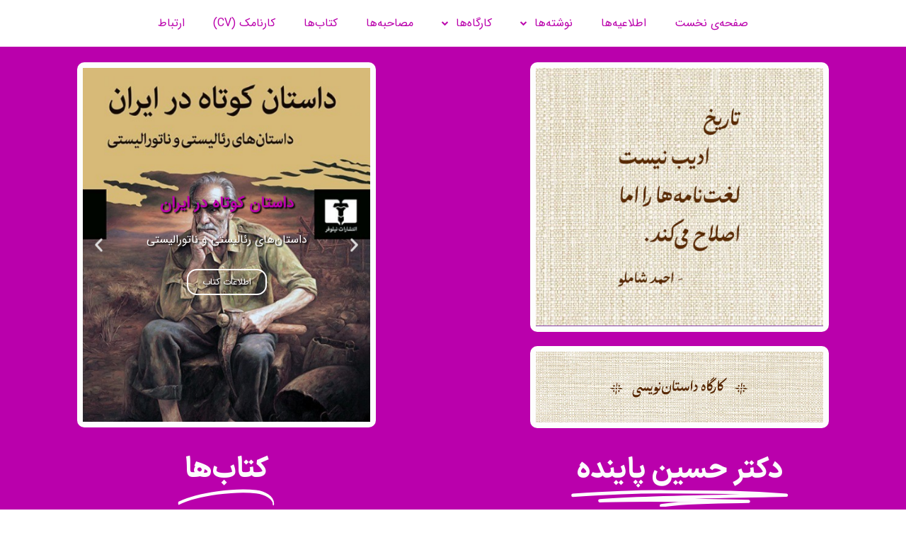

--- FILE ---
content_type: text/html; charset=UTF-8
request_url: https://hosseinpayandeh.ir/%D8%B9%DA%A9%D8%B3%DB%8C-%D8%A8%D9%87-%DB%8C%D8%A7%D8%AF%DA%AF%D8%A7%D8%B1-%D8%A8%D8%A7-%D8%A7%D8%B9%D8%B6%D8%A7%DB%8C-%DA%A9%D8%A7%D8%B1%DA%AF%D8%A7%D9%87-%D8%A2%D8%B4%D9%86%D8%A7%DB%8C%DB%8C-2/
body_size: 39560
content:
<!DOCTYPE html>
<html dir="rtl" lang="fa-IR">
<head>
	<meta charset="UTF-8">
	<meta name="viewport" content="width=device-width, initial-scale=1.0, viewport-fit=cover" />		<script>(function(html){html.className = html.className.replace(/\bno-js\b/,'js')})(document.documentElement);</script>
<title>عکسی به یادگار با اعضای «کارگاه آشنایی با مدرنیسم در هنر و ادبیات» - دکتر حسین پاینده</title>
	<script type="text/javascript">function theChampLoadEvent(e){var t=window.onload;if(typeof window.onload!="function"){window.onload=e}else{window.onload=function(){t();e()}}}</script>
		<script type="text/javascript">var theChampDefaultLang = 'fa_IR', theChampCloseIconPath = 'https://hosseinpayandeh.ir/wp-content/plugins/super-socializer/images/close.png';</script>
		<script> var theChampSiteUrl = 'https://hosseinpayandeh.ir', theChampVerified = 0, theChampEmailPopup = 0; </script>
			<script> var theChampSharingAjaxUrl = 'https://hosseinpayandeh.ir/wp-admin/admin-ajax.php', heateorSsFbMessengerAPI = 'https://www.facebook.com/dialog/send?app_id=595489497242932&display=popup&link=%encoded_post_url%&redirect_uri=%encoded_post_url%',heateorSsWhatsappShareAPI = 'web', heateorSsUrlCountFetched = [], heateorSsSharesText = 'Shares', heateorSsShareText = 'Share', theChampPluginIconPath = 'https://hosseinpayandeh.ir/wp-content/plugins/super-socializer/images/logo.png', theChampHorizontalSharingCountEnable = 0, theChampVerticalSharingCountEnable = 0, theChampSharingOffset = -10, theChampCounterOffset = -10, theChampMobileStickySharingEnabled = 0, heateorSsCopyLinkMessage = "Link copied.";
		var heateorSsVerticalSharingShortUrl = "https://hosseinpayandeh.ir/%d8%b9%da%a9%d8%b3%db%8c-%d8%a8%d9%87-%db%8c%d8%a7%d8%af%da%af%d8%a7%d8%b1-%d8%a8%d8%a7-%d8%a7%d8%b9%d8%b6%d8%a7%db%8c-%da%a9%d8%a7%d8%b1%da%af%d8%a7%d9%87-%d8%a2%d8%b4%d9%86%d8%a7%db%8c%db%8c-2/";		</script>
			<style type="text/css">.the_champ_horizontal_sharing .theChampSharing{
					color: #fff;
				border-width: 0px;
		border-style: solid;
		border-color: transparent;
	}
		.the_champ_horizontal_sharing .theChampTCBackground{
		color:#666;
	}
		.the_champ_horizontal_sharing .theChampSharing:hover{
				border-color: transparent;
	}
	.the_champ_vertical_sharing .theChampSharing{
					color: #fff;
				border-width: 0px;
		border-style: solid;
		border-color: transparent;
	}
		.the_champ_vertical_sharing .theChampTCBackground{
		color:#666;
	}
		.the_champ_vertical_sharing .theChampSharing:hover{
				border-color: transparent;
	}
	@media screen and (max-width:783px){.the_champ_vertical_sharing{display:none!important}}div.the_champ_sharing_title{text-align:center}ul.the_champ_sharing_ul{width:100%;text-align:center;}div.the_champ_horizontal_sharing ul.the_champ_sharing_ul li{float:none!important;display:inline-block;}</style>
	
<!-- This site is optimized with the Yoast SEO plugin v13.4.1 - https://yoast.com/wordpress/plugins/seo/ -->
<meta name="description" content="کارگاه «آشنایی با مدرنیسم در هنر و ادبیات» در انجمن جامعه‌شناسی ایران در ۲۹ تیرماه ۹۵ به اتمام رسید."/>
<meta name="robots" content="max-snippet:-1, max-image-preview:large, max-video-preview:-1"/>
<link rel="canonical" href="https://hosseinpayandeh.ir/عکسی-به-یادگار-با-اعضای-کارگاه-آشنایی-2/" />
<meta property="og:locale" content="fa_IR" />
<meta property="og:type" content="article" />
<meta property="og:title" content="عکسی به یادگار با اعضای «کارگاه آشنایی با مدرنیسم در هنر و ادبیات» - دکتر حسین پاینده" />
<meta property="og:description" content="کارگاه «آشنایی با مدرنیسم در هنر و ادبیات» در انجمن جامعه‌شناسی ایران در ۲۹ تیرماه ۹۵ به اتمام رسید." />
<meta property="og:url" content="https://hosseinpayandeh.ir/عکسی-به-یادگار-با-اعضای-کارگاه-آشنایی-2/" />
<meta property="og:site_name" content="دکتر حسین پاینده" />
<meta property="article:tag" content="انجمن جامعه‌شناسی ایران" />
<meta property="article:tag" content="کارگاه‌های حسین پاینده" />
<meta property="article:tag" content="مدرنیسم" />
<meta property="article:tag" content="نظریه‌های هنر مدرن" />
<meta property="article:section" content="نوشته‌ها" />
<meta property="article:published_time" content="2016-07-23T06:02:59+00:00" />
<meta property="article:modified_time" content="2020-03-23T10:36:39+00:00" />
<meta property="og:updated_time" content="2020-03-23T10:36:39+00:00" />
<meta property="og:image" content="https://hosseinpayandeh.ir/wp-content/uploads/2020/03/کارگاه_آشنایی_با_مدرنیسم_در_هنر_و_ادبیات_ــ_انجمن_جامعه‌شناسی_ایران،_تیرماه_۱۳۹۵-1024x765.jpg" />
<meta property="og:image:secure_url" content="https://hosseinpayandeh.ir/wp-content/uploads/2020/03/کارگاه_آشنایی_با_مدرنیسم_در_هنر_و_ادبیات_ــ_انجمن_جامعه‌شناسی_ایران،_تیرماه_۱۳۹۵-1024x765.jpg" />
<meta name="twitter:card" content="summary_large_image" />
<meta name="twitter:description" content="کارگاه «آشنایی با مدرنیسم در هنر و ادبیات» در انجمن جامعه‌شناسی ایران در ۲۹ تیرماه ۹۵ به اتمام رسید." />
<meta name="twitter:title" content="عکسی به یادگار با اعضای «کارگاه آشنایی با مدرنیسم در هنر و ادبیات» - دکتر حسین پاینده" />
<meta name="twitter:image" content="https://hosseinpayandeh.ir/wp-content/uploads/2020/03/کارگاه_آشنایی_با_مدرنیسم_در_هنر_و_ادبیات_ــ_انجمن_جامعه‌شناسی_ایران،_تیرماه_۱۳۹۵-1024x765.jpg" />
<script type='application/ld+json' class='yoast-schema-graph yoast-schema-graph--main'>{"@context":"https://schema.org","@graph":[{"@type":["Person","Organization"],"@id":"https://hosseinpayandeh.ir/#/schema/person/6659209d8f3f6954d1b109aae7612af8","name":"\u062d\u0633\u06cc\u0646 \u067e\u0627\u06cc\u0646\u062f\u0647","image":{"@type":"ImageObject","@id":"https://hosseinpayandeh.ir/#personlogo","inLanguage":"fa-IR","url":"https://secure.gravatar.com/avatar/1f654b1894744fbbfa4faf4b9ccffad4?s=96&d=mm&r=g","caption":"\u062d\u0633\u06cc\u0646 \u067e\u0627\u06cc\u0646\u062f\u0647"},"logo":{"@id":"https://hosseinpayandeh.ir/#personlogo"},"sameAs":[]},{"@type":"WebSite","@id":"https://hosseinpayandeh.ir/#website","url":"https://hosseinpayandeh.ir/","name":"\u062f\u06a9\u062a\u0631 \u062d\u0633\u06cc\u0646 \u067e\u0627\u06cc\u0646\u062f\u0647","inLanguage":"fa-IR","description":"\u0646\u0648\u06cc\u0633\u0646\u062f\u0647\u060c \u0645\u062a\u0631\u062c\u0645\u060c \u0645\u0646\u062a\u0642\u062f \u0648 \u0627\u0633\u062a\u0627\u062f \u0646\u0638\u0631\u06cc\u0647\u200c \u0648 \u0646\u0642\u062f \u0627\u062f\u0628\u06cc","publisher":{"@id":"https://hosseinpayandeh.ir/#/schema/person/6659209d8f3f6954d1b109aae7612af8"},"potentialAction":[{"@type":"SearchAction","target":"https://hosseinpayandeh.ir/?s={search_term_string}","query-input":"required name=search_term_string"}]},{"@type":"ImageObject","@id":"https://hosseinpayandeh.ir/%d8%b9%da%a9%d8%b3%db%8c-%d8%a8%d9%87-%db%8c%d8%a7%d8%af%da%af%d8%a7%d8%b1-%d8%a8%d8%a7-%d8%a7%d8%b9%d8%b6%d8%a7%db%8c-%da%a9%d8%a7%d8%b1%da%af%d8%a7%d9%87-%d8%a2%d8%b4%d9%86%d8%a7%db%8c%db%8c-2/#primaryimage","inLanguage":"fa-IR","url":"https://hosseinpayandeh.ir/wp-content/uploads/2020/03/\u06a9\u0627\u0631\u06af\u0627\u0647_\u0622\u0634\u0646\u0627\u06cc\u06cc_\u0628\u0627_\u0645\u062f\u0631\u0646\u06cc\u0633\u0645_\u062f\u0631_\u0647\u0646\u0631_\u0648_\u0627\u062f\u0628\u06cc\u0627\u062a_\u0640\u0640_\u0627\u0646\u062c\u0645\u0646_\u062c\u0627\u0645\u0639\u0647\u200c\u0634\u0646\u0627\u0633\u06cc_\u0627\u06cc\u0631\u0627\u0646\u060c_\u062a\u06cc\u0631\u0645\u0627\u0647_\u06f1\u06f3\u06f9\u06f5.jpg","width":1280,"height":956},{"@type":"WebPage","@id":"https://hosseinpayandeh.ir/%d8%b9%da%a9%d8%b3%db%8c-%d8%a8%d9%87-%db%8c%d8%a7%d8%af%da%af%d8%a7%d8%b1-%d8%a8%d8%a7-%d8%a7%d8%b9%d8%b6%d8%a7%db%8c-%da%a9%d8%a7%d8%b1%da%af%d8%a7%d9%87-%d8%a2%d8%b4%d9%86%d8%a7%db%8c%db%8c-2/#webpage","url":"https://hosseinpayandeh.ir/%d8%b9%da%a9%d8%b3%db%8c-%d8%a8%d9%87-%db%8c%d8%a7%d8%af%da%af%d8%a7%d8%b1-%d8%a8%d8%a7-%d8%a7%d8%b9%d8%b6%d8%a7%db%8c-%da%a9%d8%a7%d8%b1%da%af%d8%a7%d9%87-%d8%a2%d8%b4%d9%86%d8%a7%db%8c%db%8c-2/","name":"\u0639\u06a9\u0633\u06cc \u0628\u0647 \u06cc\u0627\u062f\u06af\u0627\u0631 \u0628\u0627 \u0627\u0639\u0636\u0627\u06cc \u00ab\u06a9\u0627\u0631\u06af\u0627\u0647 \u0622\u0634\u0646\u0627\u06cc\u06cc \u0628\u0627 \u0645\u062f\u0631\u0646\u06cc\u0633\u0645 \u062f\u0631 \u0647\u0646\u0631 \u0648 \u0627\u062f\u0628\u06cc\u0627\u062a\u00bb - \u062f\u06a9\u062a\u0631 \u062d\u0633\u06cc\u0646 \u067e\u0627\u06cc\u0646\u062f\u0647","isPartOf":{"@id":"https://hosseinpayandeh.ir/#website"},"inLanguage":"fa-IR","primaryImageOfPage":{"@id":"https://hosseinpayandeh.ir/%d8%b9%da%a9%d8%b3%db%8c-%d8%a8%d9%87-%db%8c%d8%a7%d8%af%da%af%d8%a7%d8%b1-%d8%a8%d8%a7-%d8%a7%d8%b9%d8%b6%d8%a7%db%8c-%da%a9%d8%a7%d8%b1%da%af%d8%a7%d9%87-%d8%a2%d8%b4%d9%86%d8%a7%db%8c%db%8c-2/#primaryimage"},"datePublished":"2016-07-23T06:02:59+00:00","dateModified":"2020-03-23T10:36:39+00:00","description":"\u06a9\u0627\u0631\u06af\u0627\u0647 \u00ab\u0622\u0634\u0646\u0627\u06cc\u06cc \u0628\u0627 \u0645\u062f\u0631\u0646\u06cc\u0633\u0645 \u062f\u0631 \u0647\u0646\u0631 \u0648 \u0627\u062f\u0628\u06cc\u0627\u062a\u00bb \u062f\u0631 \u0627\u0646\u062c\u0645\u0646 \u062c\u0627\u0645\u0639\u0647\u200c\u0634\u0646\u0627\u0633\u06cc \u0627\u06cc\u0631\u0627\u0646 \u062f\u0631 \u06f2\u06f9 \u062a\u06cc\u0631\u0645\u0627\u0647 \u06f9\u06f5 \u0628\u0647 \u0627\u062a\u0645\u0627\u0645 \u0631\u0633\u06cc\u062f.","potentialAction":[{"@type":"ReadAction","target":["https://hosseinpayandeh.ir/%d8%b9%da%a9%d8%b3%db%8c-%d8%a8%d9%87-%db%8c%d8%a7%d8%af%da%af%d8%a7%d8%b1-%d8%a8%d8%a7-%d8%a7%d8%b9%d8%b6%d8%a7%db%8c-%da%a9%d8%a7%d8%b1%da%af%d8%a7%d9%87-%d8%a2%d8%b4%d9%86%d8%a7%db%8c%db%8c-2/"]}]},{"@type":"Article","@id":"https://hosseinpayandeh.ir/%d8%b9%da%a9%d8%b3%db%8c-%d8%a8%d9%87-%db%8c%d8%a7%d8%af%da%af%d8%a7%d8%b1-%d8%a8%d8%a7-%d8%a7%d8%b9%d8%b6%d8%a7%db%8c-%da%a9%d8%a7%d8%b1%da%af%d8%a7%d9%87-%d8%a2%d8%b4%d9%86%d8%a7%db%8c%db%8c-2/#article","isPartOf":{"@id":"https://hosseinpayandeh.ir/%d8%b9%da%a9%d8%b3%db%8c-%d8%a8%d9%87-%db%8c%d8%a7%d8%af%da%af%d8%a7%d8%b1-%d8%a8%d8%a7-%d8%a7%d8%b9%d8%b6%d8%a7%db%8c-%da%a9%d8%a7%d8%b1%da%af%d8%a7%d9%87-%d8%a2%d8%b4%d9%86%d8%a7%db%8c%db%8c-2/#webpage"},"author":{"@id":"https://hosseinpayandeh.ir/#/schema/person/0498ea38455d9f4c6e96bf9879a55d40"},"headline":"\u0639\u06a9\u0633\u06cc \u0628\u0647 \u06cc\u0627\u062f\u06af\u0627\u0631 \u0628\u0627 \u0627\u0639\u0636\u0627\u06cc \u00ab\u06a9\u0627\u0631\u06af\u0627\u0647 \u0622\u0634\u0646\u0627\u06cc\u06cc \u0628\u0627 \u0645\u062f\u0631\u0646\u06cc\u0633\u0645 \u062f\u0631 \u0647\u0646\u0631 \u0648 \u0627\u062f\u0628\u06cc\u0627\u062a\u00bb","datePublished":"2016-07-23T06:02:59+00:00","dateModified":"2020-03-23T10:36:39+00:00","commentCount":0,"mainEntityOfPage":{"@id":"https://hosseinpayandeh.ir/%d8%b9%da%a9%d8%b3%db%8c-%d8%a8%d9%87-%db%8c%d8%a7%d8%af%da%af%d8%a7%d8%b1-%d8%a8%d8%a7-%d8%a7%d8%b9%d8%b6%d8%a7%db%8c-%da%a9%d8%a7%d8%b1%da%af%d8%a7%d9%87-%d8%a2%d8%b4%d9%86%d8%a7%db%8c%db%8c-2/#webpage"},"publisher":{"@id":"https://hosseinpayandeh.ir/#/schema/person/6659209d8f3f6954d1b109aae7612af8"},"image":{"@id":"https://hosseinpayandeh.ir/%d8%b9%da%a9%d8%b3%db%8c-%d8%a8%d9%87-%db%8c%d8%a7%d8%af%da%af%d8%a7%d8%b1-%d8%a8%d8%a7-%d8%a7%d8%b9%d8%b6%d8%a7%db%8c-%da%a9%d8%a7%d8%b1%da%af%d8%a7%d9%87-%d8%a2%d8%b4%d9%86%d8%a7%db%8c%db%8c-2/#primaryimage"},"keywords":"\u0627\u0646\u062c\u0645\u0646 \u062c\u0627\u0645\u0639\u0647\u200c\u0634\u0646\u0627\u0633\u06cc \u0627\u06cc\u0631\u0627\u0646,\u06a9\u0627\u0631\u06af\u0627\u0647\u200c\u0647\u0627\u06cc \u062d\u0633\u06cc\u0646 \u067e\u0627\u06cc\u0646\u062f\u0647,\u0645\u062f\u0631\u0646\u06cc\u0633\u0645,\u0646\u0638\u0631\u06cc\u0647\u200c\u0647\u0627\u06cc \u0647\u0646\u0631 \u0645\u062f\u0631\u0646","articleSection":"\u0631\u0648\u0627\u06cc\u062a\u06af\u0631\u06cc \u0628\u0627 \u062a\u0635\u0648\u06cc\u0631,\u0646\u0648\u0634\u062a\u0647\u200c\u0647\u0627","inLanguage":"fa-IR","potentialAction":[{"@type":"CommentAction","name":"Comment","target":["https://hosseinpayandeh.ir/%d8%b9%da%a9%d8%b3%db%8c-%d8%a8%d9%87-%db%8c%d8%a7%d8%af%da%af%d8%a7%d8%b1-%d8%a8%d8%a7-%d8%a7%d8%b9%d8%b6%d8%a7%db%8c-%da%a9%d8%a7%d8%b1%da%af%d8%a7%d9%87-%d8%a2%d8%b4%d9%86%d8%a7%db%8c%db%8c-2/#respond"]}]},{"@type":["Person"],"@id":"https://hosseinpayandeh.ir/#/schema/person/0498ea38455d9f4c6e96bf9879a55d40","name":"admin","image":{"@type":"ImageObject","@id":"https://hosseinpayandeh.ir/#authorlogo","inLanguage":"fa-IR","url":"https://secure.gravatar.com/avatar/7bead4bbb459b1ddd2405f41e264769f?s=96&d=mm&r=g","caption":"admin"},"sameAs":[]}]}</script>
<!-- / Yoast SEO plugin. -->

<link rel='dns-prefetch' href='//fonts.googleapis.com' />
<link rel='dns-prefetch' href='//s.w.org' />
<link href='https://fonts.gstatic.com' crossorigin rel='preconnect' />
<link rel="alternate" type="application/rss+xml" title="دکتر حسین پاینده &raquo; خوراک" href="https://hosseinpayandeh.ir/feed/" />
<link rel="alternate" type="application/rss+xml" title="دکتر حسین پاینده &raquo; خوراک دیدگاه‌ها" href="https://hosseinpayandeh.ir/comments/feed/" />
<link rel="alternate" type="application/rss+xml" title="دکتر حسین پاینده &raquo; عکسی به یادگار با اعضای «کارگاه آشنایی با مدرنیسم در هنر و ادبیات» خوراک دیدگاه‌ها" href="https://hosseinpayandeh.ir/%d8%b9%da%a9%d8%b3%db%8c-%d8%a8%d9%87-%db%8c%d8%a7%d8%af%da%af%d8%a7%d8%b1-%d8%a8%d8%a7-%d8%a7%d8%b9%d8%b6%d8%a7%db%8c-%da%a9%d8%a7%d8%b1%da%af%d8%a7%d9%87-%d8%a2%d8%b4%d9%86%d8%a7%db%8c%db%8c-2/feed/" />
<!-- This site uses the Google Analytics by ExactMetrics plugin v6.0.2 - Using Analytics tracking - https://www.exactmetrics.com/ -->
<!-- Note: ExactMetrics is not currently configured on this site. The site owner needs to authenticate with Google Analytics in the ExactMetrics settings panel. -->
<!-- No UA code set -->
<!-- / Google Analytics by ExactMetrics -->
		<script>
			window._wpemojiSettings = {"baseUrl":"https:\/\/s.w.org\/images\/core\/emoji\/12.0.0-1\/72x72\/","ext":".png","svgUrl":"https:\/\/s.w.org\/images\/core\/emoji\/12.0.0-1\/svg\/","svgExt":".svg","source":{"concatemoji":"https:\/\/hosseinpayandeh.ir\/wp-includes\/js\/wp-emoji-release.min.js?ver=5.3.20"}};
			!function(e,a,t){var n,r,o,i=a.createElement("canvas"),p=i.getContext&&i.getContext("2d");function s(e,t){var a=String.fromCharCode;p.clearRect(0,0,i.width,i.height),p.fillText(a.apply(this,e),0,0);e=i.toDataURL();return p.clearRect(0,0,i.width,i.height),p.fillText(a.apply(this,t),0,0),e===i.toDataURL()}function c(e){var t=a.createElement("script");t.src=e,t.defer=t.type="text/javascript",a.getElementsByTagName("head")[0].appendChild(t)}for(o=Array("flag","emoji"),t.supports={everything:!0,everythingExceptFlag:!0},r=0;r<o.length;r++)t.supports[o[r]]=function(e){if(!p||!p.fillText)return!1;switch(p.textBaseline="top",p.font="600 32px Arial",e){case"flag":return s([127987,65039,8205,9895,65039],[127987,65039,8203,9895,65039])?!1:!s([55356,56826,55356,56819],[55356,56826,8203,55356,56819])&&!s([55356,57332,56128,56423,56128,56418,56128,56421,56128,56430,56128,56423,56128,56447],[55356,57332,8203,56128,56423,8203,56128,56418,8203,56128,56421,8203,56128,56430,8203,56128,56423,8203,56128,56447]);case"emoji":return!s([55357,56424,55356,57342,8205,55358,56605,8205,55357,56424,55356,57340],[55357,56424,55356,57342,8203,55358,56605,8203,55357,56424,55356,57340])}return!1}(o[r]),t.supports.everything=t.supports.everything&&t.supports[o[r]],"flag"!==o[r]&&(t.supports.everythingExceptFlag=t.supports.everythingExceptFlag&&t.supports[o[r]]);t.supports.everythingExceptFlag=t.supports.everythingExceptFlag&&!t.supports.flag,t.DOMReady=!1,t.readyCallback=function(){t.DOMReady=!0},t.supports.everything||(n=function(){t.readyCallback()},a.addEventListener?(a.addEventListener("DOMContentLoaded",n,!1),e.addEventListener("load",n,!1)):(e.attachEvent("onload",n),a.attachEvent("onreadystatechange",function(){"complete"===a.readyState&&t.readyCallback()})),(n=t.source||{}).concatemoji?c(n.concatemoji):n.wpemoji&&n.twemoji&&(c(n.twemoji),c(n.wpemoji)))}(window,document,window._wpemojiSettings);
		</script>
		<style>
img.wp-smiley,
img.emoji {
	display: inline !important;
	border: none !important;
	box-shadow: none !important;
	height: 1em !important;
	width: 1em !important;
	margin: 0 .07em !important;
	vertical-align: -0.1em !important;
	background: none !important;
	padding: 0 !important;
}
</style>
	<link rel='stylesheet' id='dashicons-css'  href='https://hosseinpayandeh.ir/wp-includes/css/dashicons.min.css?ver=5.3.20' media='all' />
<link rel='stylesheet' id='wpzoom-social-icons-academicons-css'  href='https://hosseinpayandeh.ir/wp-content/plugins/social-icons-widget-by-wpzoom/assets/css/academicons.min.css?ver=1586708114' media='all' />
<link rel='stylesheet' id='wpzoom-social-icons-socicon-css'  href='https://hosseinpayandeh.ir/wp-content/plugins/social-icons-widget-by-wpzoom/assets/css/socicon.css?ver=1586708114' media='all' />
<link rel='stylesheet' id='wpzoom-social-icons-font-awesome-5-css'  href='https://hosseinpayandeh.ir/wp-content/plugins/social-icons-widget-by-wpzoom/assets/css/font-awesome-5.min.css?ver=1586708114' media='all' />
<link rel='stylesheet' id='wpzoom-social-icons-genericons-css'  href='https://hosseinpayandeh.ir/wp-content/plugins/social-icons-widget-by-wpzoom/assets/css/genericons.css?ver=1586708114' media='all' />
<link rel='stylesheet' id='wp-block-library-rtl-css'  href='https://hosseinpayandeh.ir/wp-includes/css/dist/block-library/style-rtl.min.css?ver=5.3.20' media='all' />
<link rel='stylesheet' id='wp-block-library-theme-rtl-css'  href='https://hosseinpayandeh.ir/wp-includes/css/dist/block-library/theme-rtl.min.css?ver=5.3.20' media='all' />
<link rel='stylesheet' id='wpzoom-social-icons-block-style-css'  href='https://hosseinpayandeh.ir/wp-content/plugins/social-icons-widget-by-wpzoom/block/dist/blocks.style.build.css?ver=1586708114' media='all' />
<link rel='stylesheet' id='crp-style-rounded-thumbs-css'  href='https://hosseinpayandeh.ir/wp-content/plugins/contextual-related-posts/css/default-style.css?ver=1.0' media='all' />
<style id='crp-style-rounded-thumbs-inline-css'>

.crp_related a {
  width: 150px;
  height: 150px;
  text-decoration: none;
}
.crp_related img {
  max-width: 150px;
  margin: auto;
}
.crp_related .crp_title {
  width: 100%;
}
                
</style>
<link rel='stylesheet' id='wpdiscuz-font-awesome-css'  href='https://hosseinpayandeh.ir/wp-content/plugins/wpdiscuz/assets/third-party/font-awesome-5.0.6/css/fontawesome-all.min.css?ver=5.3.5' media='all' />
<link rel='stylesheet' id='wpdiscuz-frontend-rtl-css-css'  href='https://hosseinpayandeh.ir/wp-content/plugins/wpdiscuz/assets/css/wpdiscuz-rtl.css?ver=5.3.5' media='all' />
<link rel='stylesheet' id='twentyseventeen-fonts-css'  href='https://fonts.googleapis.com/css?family=Libre+Franklin%3A300%2C300i%2C400%2C400i%2C600%2C600i%2C800%2C800i&#038;subset=latin%2Clatin-ext&#038;display=fallback' media='all' />
<link rel='stylesheet' id='twentyseventeen-style-css'  href='https://hosseinpayandeh.ir/wp-content/themes/twentyseventeen/style.css?ver=20190507' media='all' />
<link rel='stylesheet' id='twentyseventeen-block-style-css'  href='https://hosseinpayandeh.ir/wp-content/themes/twentyseventeen/assets/css/blocks.css?ver=20190105' media='all' />
<!--[if lt IE 9]>
<link rel='stylesheet' id='twentyseventeen-ie8-css'  href='https://hosseinpayandeh.ir/wp-content/themes/twentyseventeen/assets/css/ie8.css?ver=20161202' media='all' />
<![endif]-->
<link rel='stylesheet' id='elementor-icons-css'  href='https://hosseinpayandeh.ir/wp-content/plugins/elementor/assets/lib/eicons/css/elementor-icons.min.css?ver=5.9.1' media='all' />
<link rel='stylesheet' id='elementor-animations-css'  href='https://hosseinpayandeh.ir/wp-content/plugins/elementor/assets/lib/animations/animations.min.css?ver=3.0.13' media='all' />
<link rel='stylesheet' id='elementor-frontend-legacy-css'  href='https://hosseinpayandeh.ir/wp-content/plugins/elementor/assets/css/frontend-legacy-rtl.min.css?ver=3.0.13' media='all' />
<link rel='stylesheet' id='elementor-frontend-css'  href='https://hosseinpayandeh.ir/wp-content/plugins/elementor/assets/css/frontend-rtl.min.css?ver=3.0.13' media='all' />
<link rel='stylesheet' id='elementor-post-3354-css'  href='https://hosseinpayandeh.ir/wp-content/uploads/elementor/css/post-3354.css?ver=1762763748' media='all' />
<link rel='stylesheet' id='elementor-pro-css'  href='https://hosseinpayandeh.ir/wp-content/plugins/elementor-pro/assets/css/frontend-rtl.min.css?ver=3.0.6' media='all' />
<link rel='stylesheet' id='elementor-post-2357-css'  href='https://hosseinpayandeh.ir/wp-content/uploads/elementor/css/post-2357.css?ver=1755213081' media='all' />
<link rel='stylesheet' id='elementor-post-2053-css'  href='https://hosseinpayandeh.ir/wp-content/uploads/elementor/css/post-2053.css?ver=1625183291' media='all' />
<link rel='stylesheet' id='wpzoom-social-icons-font-awesome-3-css'  href='https://hosseinpayandeh.ir/wp-content/plugins/social-icons-widget-by-wpzoom/assets/css/font-awesome-3.min.css?ver=1586708114' media='all' />
<link rel='stylesheet' id='the_champ_frontend_css-css'  href='https://hosseinpayandeh.ir/wp-content/plugins/super-socializer/css/front.css?ver=7.12.41' media='all' />
<link rel='stylesheet' id='the_champ_sharing_default_svg-css'  href='https://hosseinpayandeh.ir/wp-content/plugins/super-socializer/css/share-svg.css?ver=7.12.41' media='all' />
<link rel='stylesheet' id='yp-custom-css'  href='https://hosseinpayandeh.ir/wp-content/uploads/yellow-pencil/custom-11.css?revision=11&#038;ver=5.3.20' media='all' />
<link rel='stylesheet' id='google-fonts-1-css'  href='https://fonts.googleapis.com/css?family=Roboto%3A100%2C100italic%2C200%2C200italic%2C300%2C300italic%2C400%2C400italic%2C500%2C500italic%2C600%2C600italic%2C700%2C700italic%2C800%2C800italic%2C900%2C900italic%7CRoboto+Slab%3A100%2C100italic%2C200%2C200italic%2C300%2C300italic%2C400%2C400italic%2C500%2C500italic%2C600%2C600italic%2C700%2C700italic%2C800%2C800italic%2C900%2C900italic&#038;ver=5.3.20' media='all' />
<script src='https://hosseinpayandeh.ir/wp-includes/js/jquery/jquery.js?ver=1.12.4-wp'></script>
<script src='https://hosseinpayandeh.ir/wp-includes/js/jquery/jquery-migrate.min.js?ver=1.4.1'></script>
<script src='https://hosseinpayandeh.ir/wp-content/plugins/wpdiscuz/assets/third-party/wpdccjs/wpdcc.js?ver=5.3.5'></script>
<script src='https://hosseinpayandeh.ir/wp-content/plugins/wpdiscuz/assets/third-party/autogrow/jquery.autogrowtextarea.min.js?ver=5.3.5'></script>
<script>
var wpdiscuzAjaxObj = {"url":"https:\/\/hosseinpayandeh.ir\/wp-admin\/admin-ajax.php","customAjaxUrl":"https:\/\/hosseinpayandeh.ir\/wp-content\/plugins\/wpdiscuz\/utils\/ajax\/wpdiscuz-ajax.php","wpdiscuz_options":{"wc_hide_replies_text":"\u0645\u062e\u0641\u06cc \u06a9\u0631\u062f\u0646 \u067e\u0627\u0633\u062e\u200c\u0647\u0627","wc_show_replies_text":"\u0646\u0645\u0627\u06cc\u0634 \u067e\u0627\u0633\u062e\u200c\u0647\u0627","wc_msg_required_fields":"\u0627\u06cc\u0646 \u0642\u0633\u0645\u062a \u0628\u0627\u06cc\u062f \u067e\u064f\u0631 \u0634\u0648\u062f!","wc_invalid_field":"\u0628\u0639\u0636\u06cc \u0627\u0632 \u0642\u0633\u0645\u062a\u200c\u0647\u0627 \u0646\u0627\u0645\u0639\u062a\u0628\u0631 \u0647\u0633\u062a\u0646\u062f.","wc_error_empty_text":"\u0628\u0627\u06cc\u062f \u0686\u06cc\u0632\u06cc \u0628\u0646\u0648\u06cc\u0633\u06cc\u062f!","wc_error_url_text":"\u0646\u0634\u0627\u0646\u06cc \u0648\u0628\u200c\u0633\u0627\u06cc\u062a \u0646\u0627\u0645\u0639\u062a\u0628\u0631 \u0627\u0633\u062a.","wc_error_email_text":"\u06cc\u06a9 \u0627\u06cc\u0645\u06cc\u0644 \u0645\u0639\u062a\u0628\u0631 \u0628\u0646\u0648\u06cc\u0633\u06cc\u062f.","wc_invalid_captcha":"\u06a9\u062f \u06a9\u067e\u0686\u0627\u06cc \u0646\u0627\u062f\u0631\u0633\u062a","wc_login_to_vote":"\u0648\u0627\u0631\u062f \u0634\u0648\u06cc\u062f \u062a\u0627 \u0628\u062a\u0648\u0627\u0646\u06cc\u062f \u0631\u0623\u06cc \u062f\u0647\u06cc\u062f.","wc_deny_voting_from_same_ip":"\u0634\u0645\u0627 \u0645\u062c\u0627\u0632 \u0628\u0647 \u0631\u0623\u06cc \u062f\u0627\u062f\u0646 \u0628\u0647 \u0627\u06cc\u0646 \u062f\u06cc\u062f\u06af\u0627\u0647 \u0646\u06cc\u0633\u062a\u06cc\u062f!","wc_self_vote":"\u0646\u0645\u06cc\u200c\u062a\u0648\u0627\u0646\u06cc\u062f \u0628\u0647 \u062f\u06cc\u062f\u06af\u0627\u0647 \u062e\u0648\u062f\u062a\u0627\u0646 \u0631\u0623\u06cc \u062f\u0647\u06cc\u062f!","wc_vote_only_one_time":"\u0641\u0642\u0637 \u0645\u06cc\u200c\u062a\u0648\u0627\u0646\u06cc\u062f \u06cc\u06a9\u0628\u0627\u0631 \u0631\u0623\u06cc \u062f\u0647\u06cc\u062f!","wc_voting_error":"\u062e\u0637\u0627\u06cc \u0631\u0623\u06cc \u062f\u0647\u06cc","wc_held_for_moderate":"\u062f\u06cc\u062f\u06af\u0627\u0647 \u062f\u0631 \u0635\u0641 \u0628\u0631\u0631\u0633\u06cc \u0642\u0631\u0627\u0631 \u062f\u0627\u0631\u062f.","wc_comment_edit_not_possible":"Sorry, this comment no longer possible to edit","wc_comment_not_updated":"Sorry, the comment was not updated","wc_comment_not_edited":"You&#039;ve not made any changes","wc_new_comment_button_text":"\u062f\u06cc\u062f\u06af\u0627\u0647 \u062a\u0627\u0632\u0647","wc_new_comments_button_text":"\u062f\u06cc\u062f\u06af\u0627\u0647 \u062a\u0627\u0632\u0647","wc_new_reply_button_text":"\u067e\u0627\u0633\u062e \u0628\u0647 \u062f\u06cc\u062f\u06af\u0627\u0647","wc_new_replies_button_text":"\u067e\u0627\u0633\u062e \u0628\u0647 \u062f\u06cc\u062f\u06af\u0627\u0647","wc_msg_input_min_length":"Input is too short","wc_msg_input_max_length":"Input is too long","wc_follow_user":"Follow this user","wc_unfollow_user":"Unfollow this user","wc_follow_success":"You started following this comment author","wc_follow_canceled":"You stopped following this comment author.","wc_follow_email_confirm":"Please check your email and confirm the user following request.","wc_follow_email_confirm_fail":"Sorry, we couldn&#039;t send confirmation email.","wc_follow_login_to_follow":"Please login to follow users.","wc_follow_impossible":"We are sorry, but you can&#039;t follow this user.","wc_follow_not_added":"Following failed. Please try again later.","is_user_logged_in":false,"commentListLoadType":"0","commentListUpdateType":"0","commentListUpdateTimer":"30","liveUpdateGuests":"1","wc_comment_bg_color":"#FEFEFE","wc_reply_bg_color":"#F8F8F8","wpdiscuzCommentsOrder":"asc","wpdiscuzCommentOrderBy":"comment_date_gmt","commentsVoteOrder":false,"wordpressThreadCommentsDepth":"5","wordpressIsPaginate":"","commentTextMaxLength":null,"storeCommenterData":100000,"isCaptchaInSession":true,"isGoodbyeCaptchaActive":false,"socialLoginAgreementCheckbox":0,"enableFbLogin":0,"enableFbShare":0,"facebookAppID":"","facebookUseOAuth2":0,"enableGoogleLogin":0,"googleAppID":"","cookiehash":"48c920e157a0a482bb30c09bfe06fa0c","isLoadOnlyParentComments":0,"ahk":"$j6n-4s3%c66g1k6b$!u9t%w^&27-i1#","enableDropAnimation":0,"isNativeAjaxEnabled":1,"cookieCommentsSorting":"wpdiscuz_comments_sorting","enableLastVisitCookie":0,"version":"5.3.5","wc_post_id":540,"loadLastCommentId":0,"lastVisitKey":"wpdiscuz_last_visit","isCookiesEnabled":true,"wc_captcha_show_for_guest":1,"wc_captcha_show_for_members":1,"is_email_field_required":1}};
</script>
<script src='https://hosseinpayandeh.ir/wp-content/plugins/wpdiscuz/assets/js/wpdiscuz.js?ver=5.3.5'></script>
<script>
var WP_Statistics_Tracker_Object = {"hitRequestUrl":"https:\/\/hosseinpayandeh.ir\/wp-json\/wp-statistics\/v2\/hit?wp_statistics_hit_rest=yes&track_all=1&current_page_type=post&current_page_id=540&search_query&page_uri=[base64]","keepOnlineRequestUrl":"https:\/\/hosseinpayandeh.ir\/wp-json\/wp-statistics\/v2\/online?wp_statistics_hit_rest=yes&track_all=1&current_page_type=post&current_page_id=540&search_query&page_uri=[base64]","option":{"dntEnabled":"","cacheCompatibility":""}};
</script>
<script src='https://hosseinpayandeh.ir/wp-content/plugins/wp-statistics/assets/js/tracker.js?ver=5.3.20'></script>
<!--[if lt IE 9]>
<script src='https://hosseinpayandeh.ir/wp-content/themes/twentyseventeen/assets/js/html5.js?ver=20161020'></script>
<![endif]-->
<link rel='https://api.w.org/' href='https://hosseinpayandeh.ir/wp-json/' />
<link rel="EditURI" type="application/rsd+xml" title="RSD" href="https://hosseinpayandeh.ir/xmlrpc.php?rsd" />
<link rel="wlwmanifest" type="application/wlwmanifest+xml" href="https://hosseinpayandeh.ir/wp-includes/wlwmanifest.xml" /> 
<link rel="stylesheet" href="https://hosseinpayandeh.ir/wp-content/themes/twentyseventeen/rtl.css" media="screen" /><meta name="generator" content="WordPress 5.3.20" />
<link rel='shortlink' href='https://hosseinpayandeh.ir/?p=540' />
<link rel="alternate" type="application/json+oembed" href="https://hosseinpayandeh.ir/wp-json/oembed/1.0/embed?url=https%3A%2F%2Fhosseinpayandeh.ir%2F%25d8%25b9%25da%25a9%25d8%25b3%25db%258c-%25d8%25a8%25d9%2587-%25db%258c%25d8%25a7%25d8%25af%25da%25af%25d8%25a7%25d8%25b1-%25d8%25a8%25d8%25a7-%25d8%25a7%25d8%25b9%25d8%25b6%25d8%25a7%25db%258c-%25da%25a9%25d8%25a7%25d8%25b1%25da%25af%25d8%25a7%25d9%2587-%25d8%25a2%25d8%25b4%25d9%2586%25d8%25a7%25db%258c%25db%258c-2%2F" />
<link rel="alternate" type="text/xml+oembed" href="https://hosseinpayandeh.ir/wp-json/oembed/1.0/embed?url=https%3A%2F%2Fhosseinpayandeh.ir%2F%25d8%25b9%25da%25a9%25d8%25b3%25db%258c-%25d8%25a8%25d9%2587-%25db%258c%25d8%25a7%25d8%25af%25da%25af%25d8%25a7%25d8%25b1-%25d8%25a8%25d8%25a7-%25d8%25a7%25d8%25b9%25d8%25b6%25d8%25a7%25db%258c-%25da%25a9%25d8%25a7%25d8%25b1%25da%25af%25d8%25a7%25d9%2587-%25d8%25a2%25d8%25b4%25d9%2586%25d8%25a7%25db%258c%25db%258c-2%2F&#038;format=xml" />
<style>/* CSS added by Hide Metadata Plugin */.entry-meta .byline,
				.entry-header .entry-meta > span.byline {
				    display: none;
				}</style>            <style>
                #wpcomm .wc_new_comment{background:#00B38F;}
                #wpcomm .wc_new_reply{background:#00B38F;}
                #wpcomm .wc-form-wrapper{ background:none; } /* ->formBGColor */
                #wpcomm .wpdiscuz-front-actions{background:#F9F9F9;}
                #wpcomm .wpdiscuz-subscribe-bar{background:#F9F9F9;}
                #wpcomm select,
                #wpcomm input[type="text"],
                #wpcomm input[type="email"],
                #wpcomm input[type="url"],
                #wpcomm input[type="date"],
                #wpcomm input[type="color"]{border:#D9D9D9 1px solid;}
                #wpcomm .wc-comment .wc-comment-right{background:#FEFEFE;}
                #wpcomm .wc-reply .wc-comment-right{background:#F8F8F8;}
                #wpcomm .wc-comment-right .wc-comment-text, 
                #wpcomm .wc-comment-right .wc-comment-text *{
                    font-size:14px;
                }
                #wpcomm .wc-blog-administrator > .wc-comment-right .wc-comment-author, #wpcomm .wc-blog-administrator > .wc-comment-right .wc-comment-author a{color:#00B38F;}#wpcomm .wc-blog-administrator > .wc-comment-left .wc-comment-label{color:#00B38F; border:none; border-bottom: 1px solid #dddddd; }#wpcomm .wc-blog-editor > .wc-comment-right .wc-comment-author, #wpcomm .wc-blog-editor > .wc-comment-right .wc-comment-author a{color:#00B38F;}#wpcomm .wc-blog-editor > .wc-comment-left .wc-comment-label{color:#00B38F; border:none; border-bottom: 1px solid #dddddd; }#wpcomm .wc-blog-author > .wc-comment-right .wc-comment-author, #wpcomm .wc-blog-author > .wc-comment-right .wc-comment-author a{color:#00B38F;}#wpcomm .wc-blog-author > .wc-comment-left .wc-comment-label{color:#00B38F; border:none; border-bottom: 1px solid #dddddd; }#wpcomm .wc-blog-contributor > .wc-comment-right .wc-comment-author, #wpcomm .wc-blog-contributor > .wc-comment-right .wc-comment-author a{color:#00B38F;}#wpcomm .wc-blog-contributor > .wc-comment-left .wc-comment-label{color:#00B38F; border:none; border-bottom: 1px solid #dddddd; }#wpcomm .wc-blog-subscriber > .wc-comment-right .wc-comment-author, #wpcomm .wc-blog-subscriber > .wc-comment-right .wc-comment-author a{color:#00B38F;}#wpcomm .wc-blog-subscriber > .wc-comment-left .wc-comment-label{color:#00B38F; border:none; border-bottom: 1px solid #dddddd; }#wpcomm .wc-blog-wpseo_manager > .wc-comment-right .wc-comment-author, #wpcomm .wc-blog-wpseo_manager > .wc-comment-right .wc-comment-author a{color:#00B38F;}#wpcomm .wc-blog-wpseo_manager > .wc-comment-left .wc-comment-label{color:#00B38F; border:none; border-bottom: 1px solid #dddddd; }#wpcomm .wc-blog-wpseo_editor > .wc-comment-right .wc-comment-author, #wpcomm .wc-blog-wpseo_editor > .wc-comment-right .wc-comment-author a{color:#00B38F;}#wpcomm .wc-blog-wpseo_editor > .wc-comment-left .wc-comment-label{color:#00B38F; border:none; border-bottom: 1px solid #dddddd; }#wpcomm .wc-blog-translator > .wc-comment-right .wc-comment-author, #wpcomm .wc-blog-translator > .wc-comment-right .wc-comment-author a{color:#00B38F;}#wpcomm .wc-blog-translator > .wc-comment-left .wc-comment-label{color:#00B38F; border:none; border-bottom: 1px solid #dddddd; }#wpcomm .wc-blog-post_author > .wc-comment-right .wc-comment-author, #wpcomm .wc-blog-post_author > .wc-comment-right .wc-comment-author a{color:#00B38F;}#wpcomm .wc-blog-post_author > .wc-comment-left .wc-comment-label{color:#00B38F; border:none; border-bottom: 1px solid #dddddd; }#wpcomm .wc-blog-guest > .wc-comment-right .wc-comment-author, #wpcomm .wc-blog-guest > .wc-comment-right .wc-comment-author a{color:#00B38F;}#wpcomm .wc-blog-guest > .wc-comment-left .wc-comment-label{color:#00B38F; border:none; border-bottom: 1px solid #dddddd; }                #wpcomm .wc-comment .wc-comment-left .wc-comment-label{ background: #ffffff;}
                #wpcomm .wc-comment-left .wc-follow-user{color:#00B38F;}
                #wpcomm .wc-load-more-submit{border:1px solid #D9D9D9;}
                #wpcomm .wc-new-loaded-comment > .wc-comment-right{background:#FFFAD6;}
                #wpcomm .wpdiscuz-subscribe-bar{color:#777;}
                #wpcomm .wpdiscuz-front-actions .wpdiscuz-sbs-wrap span{color: #777;}
                #wpcomm .page-numbers{color:#555;border:#555 1px solid;}
                #wpcomm span.current{background:#555;}
                #wpcomm .wpdiscuz-readmore{cursor:pointer;color:#00B38F;}
                #wpcomm .wpdiscuz-textarea-wrap{border:#D9D9D9 1px solid;} .wpd-custom-field .wcf-pasiv-star, #wpcomm .wpdiscuz-item .wpdiscuz-rating > label {color: #DDDDDD;}
                #wpcomm .wpdiscuz-item .wpdiscuz-rating:not(:checked) > label:hover,.wpdiscuz-rating:not(:checked) > label:hover ~ label {   }#wpcomm .wpdiscuz-item .wpdiscuz-rating > input ~ label:hover, #wpcomm .wpdiscuz-item .wpdiscuz-rating > input:not(:checked) ~ label:hover ~ label, #wpcomm .wpdiscuz-item .wpdiscuz-rating > input:not(:checked) ~ label:hover ~ label{color: #FFED85;} 
                #wpcomm .wpdiscuz-item .wpdiscuz-rating > input:checked ~ label:hover, #wpcomm .wpdiscuz-item .wpdiscuz-rating > input:checked ~ label:hover, #wpcomm .wpdiscuz-item .wpdiscuz-rating > label:hover ~ input:checked ~ label, #wpcomm .wpdiscuz-item .wpdiscuz-rating > input:checked + label:hover ~ label, #wpcomm .wpdiscuz-item .wpdiscuz-rating > input:checked ~ label:hover ~ label, .wpd-custom-field .wcf-active-star, #wpcomm .wpdiscuz-item .wpdiscuz-rating > input:checked ~ label{ color:#FFD700;}
                #wpcomm .wc-comment-header{border-top: 1px solid #dedede;}
                #wpcomm .wc-reply .wc-comment-header{border-top: 1px solid #dedede;}
                /* Buttons */
                #wpcomm button, 
                #wpcomm input[type="button"], 
                #wpcomm input[type="reset"], 
                #wpcomm input[type="submit"]{ border: 1px solid #555555; color: #FFFFFF; background-color: #555555; }
                #wpcomm button:hover, 
                #wpcomm button:focus,
                #wpcomm input[type="button"]:hover, 
                #wpcomm input[type="button"]:focus, 
                #wpcomm input[type="reset"]:hover, 
                #wpcomm input[type="reset"]:focus, 
                #wpcomm input[type="submit"]:hover, 
                #wpcomm input[type="submit"]:focus{ border: 1px solid #333333; background-color: #333333;  }
                #wpcomm .wpdiscuz-sort-buttons{color:#777777;}
                #wpcomm .wpdiscuz-sort-button{color:#777777; cursor:pointer;}
                #wpcomm .wpdiscuz-sort-button:hover{color:#00B38F!important;cursor:pointer;}
                #wpcomm .wpdiscuz-sort-button-active{color:#00B38F!important;cursor:default!important;}
                #wpcomm .wc-cta-button, 
                #wpcomm .wc-cta-button-x{color:#777777; }
                #wpcomm .wc-vote-link.wc-up{color:#999999;}
                #wpcomm .wc-vote-link.wc-down{color:#999999;}
                #wpcomm .wc-vote-result{color:#999999;}
                #wpcomm .wpf-cta{color:#999999; }
                #wpcomm .wc-comment-link .wc-share-link .wpf-cta{color:#eeeeee;}
                #wpcomm .wc-footer-left .wc-reply-button{border:1px solid #00B38F!important; color: #00B38F;}
                #wpcomm .wpf-cta:hover{background:#00B38F!important; color:#FFFFFF;}
                #wpcomm .wc-footer-left .wc-reply-button.wc-cta-active, #wpcomm .wc-cta-active{background:#00B38F!important; color:#FFFFFF;}
                #wpcomm .wc-cta-button:hover{background:#00B38F!important; color:#FFFFFF;}
                #wpcomm .wc-footer-right .wc-toggle,
                #wpcomm .wc-footer-right .wc-toggle a,
                #wpcomm .wc-footer-right .wc-toggle i{color:#00B38F;}
                /* STICKY COMMENT HEADER */
                #wpcomm .wc-sticky-comment.wc-comment .wc-comment-header .wpd-sticky{background: #1ecea8; color: #ffffff; }
                #wpcomm .wc-closed-comment.wc-comment .wc-comment-header .wpd-closed{background: #aaaaaa; color: #ffffff;}
                /* PRIVATE COMMENT HEADER */
                #wpcomm .wc-private-comment.wc-comment .wc-comment-header .wpd-private{background: #999999; color: #ffffff;}
                /* FOLLOW LINK */

                #wpcomm .wc-follow{color:#777777;}
                #wpcomm .wc-follow-active{color:#ff7a00;}
                #wpcomm .wc-follow:hover i,
                #wpcomm .wc-unfollow:hover i,
                #wpcomm .wc-follow-active:hover i{color:#00B38F;}
                                .wpd-wrapper .wpd-list-item.wpd-active{border-top: 3px solid #00B38F;}
                                .comments-area{width:auto;}
            </style>
            <!-- Analytics by WP Statistics v14.3.5 - http://wp-statistics.com/ -->
<link rel="pingback" href="https://hosseinpayandeh.ir/xmlrpc.php">
	<style type="text/css" id="custom-theme-colors" >
		
/**
 * Twenty Seventeen: Color Patterns
 *
 * Colors are ordered from dark to light.
 */

.colors-custom a:hover,
.colors-custom a:active,
.colors-custom .entry-content a:focus,
.colors-custom .entry-content a:hover,
.colors-custom .entry-summary a:focus,
.colors-custom .entry-summary a:hover,
.colors-custom .comment-content a:focus,
.colors-custom .comment-content a:hover,
.colors-custom .widget a:focus,
.colors-custom .widget a:hover,
.colors-custom .site-footer .widget-area a:focus,
.colors-custom .site-footer .widget-area a:hover,
.colors-custom .posts-navigation a:focus,
.colors-custom .posts-navigation a:hover,
.colors-custom .comment-metadata a:focus,
.colors-custom .comment-metadata a:hover,
.colors-custom .comment-metadata a.comment-edit-link:focus,
.colors-custom .comment-metadata a.comment-edit-link:hover,
.colors-custom .comment-reply-link:focus,
.colors-custom .comment-reply-link:hover,
.colors-custom .widget_authors a:focus strong,
.colors-custom .widget_authors a:hover strong,
.colors-custom .entry-title a:focus,
.colors-custom .entry-title a:hover,
.colors-custom .entry-meta a:focus,
.colors-custom .entry-meta a:hover,
.colors-custom.blog .entry-meta a.post-edit-link:focus,
.colors-custom.blog .entry-meta a.post-edit-link:hover,
.colors-custom.archive .entry-meta a.post-edit-link:focus,
.colors-custom.archive .entry-meta a.post-edit-link:hover,
.colors-custom.search .entry-meta a.post-edit-link:focus,
.colors-custom.search .entry-meta a.post-edit-link:hover,
.colors-custom .page-links a:focus .page-number,
.colors-custom .page-links a:hover .page-number,
.colors-custom .entry-footer a:focus,
.colors-custom .entry-footer a:hover,
.colors-custom .entry-footer .cat-links a:focus,
.colors-custom .entry-footer .cat-links a:hover,
.colors-custom .entry-footer .tags-links a:focus,
.colors-custom .entry-footer .tags-links a:hover,
.colors-custom .post-navigation a:focus,
.colors-custom .post-navigation a:hover,
.colors-custom .pagination a:not(.prev):not(.next):focus,
.colors-custom .pagination a:not(.prev):not(.next):hover,
.colors-custom .comments-pagination a:not(.prev):not(.next):focus,
.colors-custom .comments-pagination a:not(.prev):not(.next):hover,
.colors-custom .logged-in-as a:focus,
.colors-custom .logged-in-as a:hover,
.colors-custom a:focus .nav-title,
.colors-custom a:hover .nav-title,
.colors-custom .edit-link a:focus,
.colors-custom .edit-link a:hover,
.colors-custom .site-info a:focus,
.colors-custom .site-info a:hover,
.colors-custom .widget .widget-title a:focus,
.colors-custom .widget .widget-title a:hover,
.colors-custom .widget ul li a:focus,
.colors-custom .widget ul li a:hover {
	color: hsl( 282, 50%, 0% ); /* base: #000; */
}

.colors-custom .entry-content a,
.colors-custom .entry-summary a,
.colors-custom .comment-content a,
.colors-custom .widget a,
.colors-custom .site-footer .widget-area a,
.colors-custom .posts-navigation a,
.colors-custom .widget_authors a strong {
	-webkit-box-shadow: inset 0 -1px 0 hsl( 282, 50%, 6% ); /* base: rgba(15, 15, 15, 1); */
	box-shadow: inset 0 -1px 0 hsl( 282, 50%, 6% ); /* base: rgba(15, 15, 15, 1); */
}

.colors-custom button,
.colors-custom input[type="button"],
.colors-custom input[type="submit"],
.colors-custom .entry-footer .edit-link a.post-edit-link {
	background-color: hsl( 282, 50%, 13% ); /* base: #222; */
}

.colors-custom input[type="text"]:focus,
.colors-custom input[type="email"]:focus,
.colors-custom input[type="url"]:focus,
.colors-custom input[type="password"]:focus,
.colors-custom input[type="search"]:focus,
.colors-custom input[type="number"]:focus,
.colors-custom input[type="tel"]:focus,
.colors-custom input[type="range"]:focus,
.colors-custom input[type="date"]:focus,
.colors-custom input[type="month"]:focus,
.colors-custom input[type="week"]:focus,
.colors-custom input[type="time"]:focus,
.colors-custom input[type="datetime"]:focus,
.colors-custom .colors-custom input[type="datetime-local"]:focus,
.colors-custom input[type="color"]:focus,
.colors-custom textarea:focus,
.colors-custom button.secondary,
.colors-custom input[type="reset"],
.colors-custom input[type="button"].secondary,
.colors-custom input[type="reset"].secondary,
.colors-custom input[type="submit"].secondary,
.colors-custom a,
.colors-custom .site-title,
.colors-custom .site-title a,
.colors-custom .navigation-top a,
.colors-custom .dropdown-toggle,
.colors-custom .menu-toggle,
.colors-custom .page .panel-content .entry-title,
.colors-custom .page-title,
.colors-custom.page:not(.twentyseventeen-front-page) .entry-title,
.colors-custom .page-links a .page-number,
.colors-custom .comment-metadata a.comment-edit-link,
.colors-custom .comment-reply-link .icon,
.colors-custom h2.widget-title,
.colors-custom mark,
.colors-custom .post-navigation a:focus .icon,
.colors-custom .post-navigation a:hover .icon,
.colors-custom .site-content .site-content-light,
.colors-custom .twentyseventeen-panel .recent-posts .entry-header .edit-link {
	color: hsl( 282, 50%, 13% ); /* base: #222; */
}

.colors-custom .entry-content a:focus,
.colors-custom .entry-content a:hover,
.colors-custom .entry-summary a:focus,
.colors-custom .entry-summary a:hover,
.colors-custom .comment-content a:focus,
.colors-custom .comment-content a:hover,
.colors-custom .widget a:focus,
.colors-custom .widget a:hover,
.colors-custom .site-footer .widget-area a:focus,
.colors-custom .site-footer .widget-area a:hover,
.colors-custom .posts-navigation a:focus,
.colors-custom .posts-navigation a:hover,
.colors-custom .comment-metadata a:focus,
.colors-custom .comment-metadata a:hover,
.colors-custom .comment-metadata a.comment-edit-link:focus,
.colors-custom .comment-metadata a.comment-edit-link:hover,
.colors-custom .comment-reply-link:focus,
.colors-custom .comment-reply-link:hover,
.colors-custom .widget_authors a:focus strong,
.colors-custom .widget_authors a:hover strong,
.colors-custom .entry-title a:focus,
.colors-custom .entry-title a:hover,
.colors-custom .entry-meta a:focus,
.colors-custom .entry-meta a:hover,
.colors-custom.blog .entry-meta a.post-edit-link:focus,
.colors-custom.blog .entry-meta a.post-edit-link:hover,
.colors-custom.archive .entry-meta a.post-edit-link:focus,
.colors-custom.archive .entry-meta a.post-edit-link:hover,
.colors-custom.search .entry-meta a.post-edit-link:focus,
.colors-custom.search .entry-meta a.post-edit-link:hover,
.colors-custom .page-links a:focus .page-number,
.colors-custom .page-links a:hover .page-number,
.colors-custom .entry-footer .cat-links a:focus,
.colors-custom .entry-footer .cat-links a:hover,
.colors-custom .entry-footer .tags-links a:focus,
.colors-custom .entry-footer .tags-links a:hover,
.colors-custom .post-navigation a:focus,
.colors-custom .post-navigation a:hover,
.colors-custom .pagination a:not(.prev):not(.next):focus,
.colors-custom .pagination a:not(.prev):not(.next):hover,
.colors-custom .comments-pagination a:not(.prev):not(.next):focus,
.colors-custom .comments-pagination a:not(.prev):not(.next):hover,
.colors-custom .logged-in-as a:focus,
.colors-custom .logged-in-as a:hover,
.colors-custom a:focus .nav-title,
.colors-custom a:hover .nav-title,
.colors-custom .edit-link a:focus,
.colors-custom .edit-link a:hover,
.colors-custom .site-info a:focus,
.colors-custom .site-info a:hover,
.colors-custom .widget .widget-title a:focus,
.colors-custom .widget .widget-title a:hover,
.colors-custom .widget ul li a:focus,
.colors-custom .widget ul li a:hover {
	-webkit-box-shadow: inset 0 0 0 hsl( 282, 50%, 13% ), 0 3px 0 hsl( 282, 50%, 13% );
	box-shadow: inset 0 0 0 hsl( 282, 50% , 13% ), 0 3px 0 hsl( 282, 50%, 13% );
}

body.colors-custom,
.colors-custom button,
.colors-custom input,
.colors-custom select,
.colors-custom textarea,
.colors-custom h3,
.colors-custom h4,
.colors-custom h6,
.colors-custom label,
.colors-custom .entry-title a,
.colors-custom.twentyseventeen-front-page .panel-content .recent-posts article,
.colors-custom .entry-footer .cat-links a,
.colors-custom .entry-footer .tags-links a,
.colors-custom .format-quote blockquote,
.colors-custom .nav-title,
.colors-custom .comment-body,
.colors-custom .site-content .wp-playlist-light .wp-playlist-current-item .wp-playlist-item-album {
	color: hsl( 282, 40%, 20% ); /* base: #333; */
}

.colors-custom .social-navigation a:hover,
.colors-custom .social-navigation a:focus {
	background: hsl( 282, 40%, 20% ); /* base: #333; */
}

.colors-custom input[type="text"]:focus,
.colors-custom input[type="email"]:focus,
.colors-custom input[type="url"]:focus,
.colors-custom input[type="password"]:focus,
.colors-custom input[type="search"]:focus,
.colors-custom input[type="number"]:focus,
.colors-custom input[type="tel"]:focus,
.colors-custom input[type="range"]:focus,
.colors-custom input[type="date"]:focus,
.colors-custom input[type="month"]:focus,
.colors-custom input[type="week"]:focus,
.colors-custom input[type="time"]:focus,
.colors-custom input[type="datetime"]:focus,
.colors-custom input[type="datetime-local"]:focus,
.colors-custom input[type="color"]:focus,
.colors-custom textarea:focus,
.bypostauthor > .comment-body > .comment-meta > .comment-author .avatar {
	border-color: hsl( 282, 40%, 20% ); /* base: #333; */
}

.colors-custom h2,
.colors-custom blockquote,
.colors-custom input[type="text"],
.colors-custom input[type="email"],
.colors-custom input[type="url"],
.colors-custom input[type="password"],
.colors-custom input[type="search"],
.colors-custom input[type="number"],
.colors-custom input[type="tel"],
.colors-custom input[type="range"],
.colors-custom input[type="date"],
.colors-custom input[type="month"],
.colors-custom input[type="week"],
.colors-custom input[type="time"],
.colors-custom input[type="datetime"],
.colors-custom input[type="datetime-local"],
.colors-custom input[type="color"],
.colors-custom textarea,
.colors-custom .site-description,
.colors-custom .entry-content blockquote.alignleft,
.colors-custom .entry-content blockquote.alignright,
.colors-custom .colors-custom .taxonomy-description,
.colors-custom .site-info a,
.colors-custom .wp-caption,
.colors-custom .gallery-caption {
	color: hsl( 282, 50%, 40% ); /* base: #666; */
}

.colors-custom abbr,
.colors-custom acronym {
	border-bottom-color: hsl( 282, 50%, 40% ); /* base: #666; */
}

.colors-custom h5,
.colors-custom .entry-meta,
.colors-custom .entry-meta a,
.colors-custom.blog .entry-meta a.post-edit-link,
.colors-custom.archive .entry-meta a.post-edit-link,
.colors-custom.search .entry-meta a.post-edit-link,
.colors-custom .nav-subtitle,
.colors-custom .comment-metadata,
.colors-custom .comment-metadata a,
.colors-custom .no-comments,
.colors-custom .comment-awaiting-moderation,
.colors-custom .page-numbers.current,
.colors-custom .page-links .page-number,
.colors-custom .navigation-top .current-menu-item > a,
.colors-custom .navigation-top .current_page_item > a,
.colors-custom .main-navigation a:hover,
.colors-custom .site-content .wp-playlist-light .wp-playlist-current-item .wp-playlist-item-artist {
	color: hsl( 282, 50%, 46% ); /* base: #767676; */
}

.colors-custom :not( .mejs-button ) > button:hover,
.colors-custom :not( .mejs-button ) > button:focus,
.colors-custom input[type="button"]:hover,
.colors-custom input[type="button"]:focus,
.colors-custom input[type="submit"]:hover,
.colors-custom input[type="submit"]:focus,
.colors-custom .entry-footer .edit-link a.post-edit-link:hover,
.colors-custom .entry-footer .edit-link a.post-edit-link:focus,
.colors-custom .social-navigation a,
.colors-custom .prev.page-numbers:focus,
.colors-custom .prev.page-numbers:hover,
.colors-custom .next.page-numbers:focus,
.colors-custom .next.page-numbers:hover,
.colors-custom .site-content .wp-playlist-light .wp-playlist-item:hover,
.colors-custom .site-content .wp-playlist-light .wp-playlist-item:focus {
	background: hsl( 282, 50%, 46% ); /* base: #767676; */
}

.colors-custom button.secondary:hover,
.colors-custom button.secondary:focus,
.colors-custom input[type="reset"]:hover,
.colors-custom input[type="reset"]:focus,
.colors-custom input[type="button"].secondary:hover,
.colors-custom input[type="button"].secondary:focus,
.colors-custom input[type="reset"].secondary:hover,
.colors-custom input[type="reset"].secondary:focus,
.colors-custom input[type="submit"].secondary:hover,
.colors-custom input[type="submit"].secondary:focus,
.colors-custom hr {
	background: hsl( 282, 50%, 73% ); /* base: #bbb; */
}

.colors-custom input[type="text"],
.colors-custom input[type="email"],
.colors-custom input[type="url"],
.colors-custom input[type="password"],
.colors-custom input[type="search"],
.colors-custom input[type="number"],
.colors-custom input[type="tel"],
.colors-custom input[type="range"],
.colors-custom input[type="date"],
.colors-custom input[type="month"],
.colors-custom input[type="week"],
.colors-custom input[type="time"],
.colors-custom input[type="datetime"],
.colors-custom input[type="datetime-local"],
.colors-custom input[type="color"],
.colors-custom textarea,
.colors-custom select,
.colors-custom fieldset,
.colors-custom .widget .tagcloud a:hover,
.colors-custom .widget .tagcloud a:focus,
.colors-custom .widget.widget_tag_cloud a:hover,
.colors-custom .widget.widget_tag_cloud a:focus,
.colors-custom .wp_widget_tag_cloud a:hover,
.colors-custom .wp_widget_tag_cloud a:focus {
	border-color: hsl( 282, 50%, 73% ); /* base: #bbb; */
}

.colors-custom thead th {
	border-bottom-color: hsl( 282, 50%, 73% ); /* base: #bbb; */
}

.colors-custom .entry-footer .cat-links .icon,
.colors-custom .entry-footer .tags-links .icon {
	color: hsl( 282, 50%, 73% ); /* base: #bbb; */
}

.colors-custom button.secondary,
.colors-custom input[type="reset"],
.colors-custom input[type="button"].secondary,
.colors-custom input[type="reset"].secondary,
.colors-custom input[type="submit"].secondary,
.colors-custom .prev.page-numbers,
.colors-custom .next.page-numbers {
	background-color: hsl( 282, 50%, 87% ); /* base: #ddd; */
}

.colors-custom .widget .tagcloud a,
.colors-custom .widget.widget_tag_cloud a,
.colors-custom .wp_widget_tag_cloud a {
	border-color: hsl( 282, 50%, 87% ); /* base: #ddd; */
}

.colors-custom.twentyseventeen-front-page article:not(.has-post-thumbnail):not(:first-child),
.colors-custom .widget ul li {
	border-top-color: hsl( 282, 50%, 87% ); /* base: #ddd; */
}

.colors-custom .widget ul li {
	border-bottom-color: hsl( 282, 50%, 87% ); /* base: #ddd; */
}

.colors-custom pre,
.colors-custom mark,
.colors-custom ins {
	background: hsl( 282, 50%, 93% ); /* base: #eee; */
}

.colors-custom .navigation-top,
.colors-custom .main-navigation > div > ul,
.colors-custom .pagination,
.colors-custom .comments-pagination,
.colors-custom .entry-footer,
.colors-custom .site-footer {
	border-top-color: hsl( 282, 50%, 93% ); /* base: #eee; */
}

.colors-custom .navigation-top,
.colors-custom .main-navigation li,
.colors-custom .entry-footer,
.colors-custom .single-featured-image-header,
.colors-custom .site-content .wp-playlist-light .wp-playlist-item,
.colors-custom tr {
	border-bottom-color: hsl( 282, 50%, 93% ); /* base: #eee; */
}

.colors-custom .site-content .wp-playlist-light {
	border-color: hsl( 282, 50%, 93% ); /* base: #eee; */
}

.colors-custom .site-header,
.colors-custom .single-featured-image-header {
	background-color: hsl( 282, 50%, 98% ); /* base: #fafafa; */
}

.colors-custom button,
.colors-custom input[type="button"],
.colors-custom input[type="submit"],
.colors-custom .entry-footer .edit-link a.post-edit-link,
.colors-custom .social-navigation a,
.colors-custom .site-content .wp-playlist-light a.wp-playlist-caption:hover,
.colors-custom .site-content .wp-playlist-light .wp-playlist-item:hover a,
.colors-custom .site-content .wp-playlist-light .wp-playlist-item:focus a,
.colors-custom .site-content .wp-playlist-light .wp-playlist-item:hover,
.colors-custom .site-content .wp-playlist-light .wp-playlist-item:focus,
.colors-custom .prev.page-numbers:focus,
.colors-custom .prev.page-numbers:hover,
.colors-custom .next.page-numbers:focus,
.colors-custom .next.page-numbers:hover,
.colors-custom.has-header-image .site-title,
.colors-custom.has-header-video .site-title,
.colors-custom.has-header-image .site-title a,
.colors-custom.has-header-video .site-title a,
.colors-custom.has-header-image .site-description,
.colors-custom.has-header-video .site-description {
	color: hsl( 282, 50%, 100% ); /* base: #fff; */
}

body.colors-custom,
.colors-custom .navigation-top,
.colors-custom .main-navigation ul {
	background: hsl( 282, 50%, 100% ); /* base: #fff; */
}

.colors-custom .widget ul li a,
.colors-custom .site-footer .widget-area ul li a {
	-webkit-box-shadow: inset 0 -1px 0 hsl( 282, 50%, 100% ); /* base: rgba(255, 255, 255, 1); */
	box-shadow: inset 0 -1px 0 hsl( 282, 50%, 100% );  /* base: rgba(255, 255, 255, 1); */
}

.colors-custom .menu-toggle,
.colors-custom .menu-toggle:hover,
.colors-custom .menu-toggle:focus,
.colors-custom .menu .dropdown-toggle,
.colors-custom .menu-scroll-down,
.colors-custom .menu-scroll-down:hover,
.colors-custom .menu-scroll-down:focus {
	background-color: transparent;
}

.colors-custom .widget .tagcloud a,
.colors-custom .widget .tagcloud a:focus,
.colors-custom .widget .tagcloud a:hover,
.colors-custom .widget.widget_tag_cloud a,
.colors-custom .widget.widget_tag_cloud a:focus,
.colors-custom .widget.widget_tag_cloud a:hover,
.colors-custom .wp_widget_tag_cloud a,
.colors-custom .wp_widget_tag_cloud a:focus,
.colors-custom .wp_widget_tag_cloud a:hover,
.colors-custom .entry-footer .edit-link a.post-edit-link:focus,
.colors-custom .entry-footer .edit-link a.post-edit-link:hover {
	-webkit-box-shadow: none !important;
	box-shadow: none !important;
}

/* Reset non-customizable hover styling for links */
.colors-custom .entry-content a:hover,
.colors-custom .entry-content a:focus,
.colors-custom .entry-summary a:hover,
.colors-custom .entry-summary a:focus,
.colors-custom .comment-content a:focus,
.colors-custom .comment-content a:hover,
.colors-custom .widget a:hover,
.colors-custom .widget a:focus,
.colors-custom .site-footer .widget-area a:hover,
.colors-custom .site-footer .widget-area a:focus,
.colors-custom .posts-navigation a:hover,
.colors-custom .posts-navigation a:focus,
.colors-custom .widget_authors a:hover strong,
.colors-custom .widget_authors a:focus strong {
	-webkit-box-shadow: inset 0 0 0 rgba(0, 0, 0, 0), 0 3px 0 rgba(0, 0, 0, 1);
	box-shadow: inset 0 0 0 rgba(0, 0, 0, 0), 0 3px 0 rgba(0, 0, 0, 1);
}

.colors-custom .gallery-item a,
.colors-custom .gallery-item a:hover,
.colors-custom .gallery-item a:focus {
	-webkit-box-shadow: none;
	box-shadow: none;
}

@media screen and (min-width: 48em) {

	.colors-custom .nav-links .nav-previous .nav-title .icon,
	.colors-custom .nav-links .nav-next .nav-title .icon {
		color: hsl( 282, 50%, 20% ); /* base: #222; */
	}

	.colors-custom .main-navigation li li:hover,
	.colors-custom .main-navigation li li.focus {
		background: hsl( 282, 50%, 46% ); /* base: #767676; */
	}

	.colors-custom .navigation-top .menu-scroll-down {
		color: hsl( 282, 50%, 46% ); /* base: #767676; */;
	}

	.colors-custom abbr[title] {
		border-bottom-color: hsl( 282, 50%, 46% ); /* base: #767676; */;
	}

	.colors-custom .main-navigation ul ul {
		border-color: hsl( 282, 50%, 73% ); /* base: #bbb; */
		background: hsl( 282, 50%, 100% ); /* base: #fff; */
	}

	.colors-custom .main-navigation ul li.menu-item-has-children:before,
	.colors-custom .main-navigation ul li.page_item_has_children:before {
		border-bottom-color: hsl( 282, 50%, 73% ); /* base: #bbb; */
	}

	.colors-custom .main-navigation ul li.menu-item-has-children:after,
	.colors-custom .main-navigation ul li.page_item_has_children:after {
		border-bottom-color: hsl( 282, 50%, 100% ); /* base: #fff; */
	}

	.colors-custom .main-navigation li li.focus > a,
	.colors-custom .main-navigation li li:focus > a,
	.colors-custom .main-navigation li li:hover > a,
	.colors-custom .main-navigation li li a:hover,
	.colors-custom .main-navigation li li a:focus,
	.colors-custom .main-navigation li li.current_page_item a:hover,
	.colors-custom .main-navigation li li.current-menu-item a:hover,
	.colors-custom .main-navigation li li.current_page_item a:focus,
	.colors-custom .main-navigation li li.current-menu-item a:focus {
		color: hsl( 282, 50%, 100% ); /* base: #fff; */
	}
}	</style>
	    <style>
    .elementor-widget-text-editor ol {
      list-style: none;
      counter-reset: section;
    }

    .elementor-widget-text-editor ol li {
      counter-increment: section;
      position: relative;
      padding-right: 2em;
      direction: rtl;
      text-align: right;
    }

    .elementor-widget-text-editor ol li::before {
      content: counter(section);
      font-family: inherit;
      position: absolute;
      right: 0;
    }
    </style>
    </head>
<body data-rsssl=1 class="rtl post-template-default single single-post postid-540 single-format-standard wp-embed-responsive group-blog has-header-image has-sidebar colors-custom elementor-default elementor-kit-3354">

		<header data-elementor-type="header" data-elementor-id="2357" class="elementor elementor-2357 elementor-location-header" data-elementor-settings="[]">
		<div class="elementor-section-wrap">
					<section class="elementor-section elementor-top-section elementor-element elementor-element-519c28e animated-slow elementor-section-boxed elementor-section-height-default elementor-section-height-default elementor-invisible" data-id="519c28e" data-element_type="section" data-settings="{&quot;background_background&quot;:&quot;classic&quot;,&quot;animation&quot;:&quot;slideInUp&quot;}">
							<div class="elementor-background-overlay"></div>
							<div class="elementor-container elementor-column-gap-default">
							<div class="elementor-row">
					<div class="elementor-column elementor-col-100 elementor-top-column elementor-element elementor-element-29f0849" data-id="29f0849" data-element_type="column">
			<div class="elementor-column-wrap elementor-element-populated">
							<div class="elementor-widget-wrap">
						<div class="elementor-element elementor-element-3aaad1c elementor-nav-menu__align-center elementor-nav-menu--indicator-chevron animated-slow elementor-nav-menu--dropdown-tablet elementor-nav-menu__text-align-aside elementor-nav-menu--toggle elementor-nav-menu--burger elementor-invisible elementor-widget elementor-widget-nav-menu" data-id="3aaad1c" data-element_type="widget" data-settings="{&quot;_animation&quot;:&quot;fadeInDown&quot;,&quot;layout&quot;:&quot;horizontal&quot;,&quot;toggle&quot;:&quot;burger&quot;}" data-widget_type="nav-menu.default">
				<div class="elementor-widget-container">
						<nav role="navigation" class="elementor-nav-menu--main elementor-nav-menu__container elementor-nav-menu--layout-horizontal e--pointer-background e--animation-slow"><ul id="menu-1-3aaad1c" class="elementor-nav-menu"><li class="menu-item menu-item-type-custom menu-item-object-custom menu-item-home menu-item-19"><a href="https://hosseinpayandeh.ir/" class="elementor-item">صفحه‌ی نخست</a></li>
<li class="menu-item menu-item-type-taxonomy menu-item-object-category menu-item-45"><a href="https://hosseinpayandeh.ir/category/1/" class="elementor-item">اطلاعیه‌ها</a></li>
<li class="menu-item menu-item-type-taxonomy menu-item-object-category current-post-ancestor current-menu-parent current-post-parent menu-item-has-children menu-item-57"><a href="https://hosseinpayandeh.ir/category/2/" class="elementor-item">نوشته‌ها</a>
<ul class="sub-menu elementor-nav-menu--dropdown">
	<li class="menu-item menu-item-type-taxonomy menu-item-object-category menu-item-66"><a href="https://hosseinpayandeh.ir/category/2/3/" class="elementor-sub-item">نقد ادبی</a></li>
	<li class="menu-item menu-item-type-taxonomy menu-item-object-category menu-item-67"><a href="https://hosseinpayandeh.ir/category/2/4/" class="elementor-sub-item">نقد رمان</a></li>
	<li class="menu-item menu-item-type-taxonomy menu-item-object-category menu-item-69"><a href="https://hosseinpayandeh.ir/category/2/5/" class="elementor-sub-item">نقد کتاب «ریویو»</a></li>
	<li class="menu-item menu-item-type-taxonomy menu-item-object-category menu-item-68"><a href="https://hosseinpayandeh.ir/category/2/6/" class="elementor-sub-item">نقد فیلم</a></li>
	<li class="menu-item menu-item-type-taxonomy menu-item-object-category menu-item-61"><a href="https://hosseinpayandeh.ir/category/2/7/" class="elementor-sub-item">روانکاوی</a></li>
	<li class="menu-item menu-item-type-taxonomy menu-item-object-category menu-item-58"><a href="https://hosseinpayandeh.ir/category/2/8/" class="elementor-sub-item">پسامدرنیسم</a></li>
	<li class="menu-item menu-item-type-taxonomy menu-item-object-category menu-item-60"><a href="https://hosseinpayandeh.ir/category/2/9/" class="elementor-sub-item">درباره‌ی شعر</a></li>
	<li class="menu-item menu-item-type-taxonomy menu-item-object-category menu-item-59"><a href="https://hosseinpayandeh.ir/category/2/10/" class="elementor-sub-item">درباره‌ی ترجمه</a></li>
	<li class="menu-item menu-item-type-taxonomy menu-item-object-category menu-item-64"><a href="https://hosseinpayandeh.ir/category/2/11/" class="elementor-sub-item">سبک‌شناسی</a></li>
	<li class="menu-item menu-item-type-taxonomy menu-item-object-category menu-item-62"><a href="https://hosseinpayandeh.ir/category/2/12/" class="elementor-sub-item">روایت‌شناسی</a></li>
	<li class="menu-item menu-item-type-taxonomy menu-item-object-category current-post-ancestor current-menu-parent current-post-parent menu-item-63"><a href="https://hosseinpayandeh.ir/category/2/13/" class="elementor-sub-item">روایتگری با تصویر</a></li>
	<li class="menu-item menu-item-type-taxonomy menu-item-object-category menu-item-65"><a href="https://hosseinpayandeh.ir/category/2/14/" class="elementor-sub-item">مطالعات فرهنگی</a></li>
	<li class="menu-item menu-item-type-taxonomy menu-item-object-category menu-item-70"><a href="https://hosseinpayandeh.ir/category/2/20/" class="elementor-sub-item">هستی‌شناسی دانشگاه</a></li>
</ul>
</li>
<li class="menu-item menu-item-type-taxonomy menu-item-object-category menu-item-has-children menu-item-46"><a href="https://hosseinpayandeh.ir/category/16/" class="elementor-item">کارگاه‌ها</a>
<ul class="sub-menu elementor-nav-menu--dropdown">
	<li class="menu-item menu-item-type-taxonomy menu-item-object-category menu-item-47"><a href="https://hosseinpayandeh.ir/category/16/17/" class="elementor-sub-item">کارگاه‌های پیش‌رو</a></li>
	<li class="menu-item menu-item-type-taxonomy menu-item-object-category menu-item-48"><a href="https://hosseinpayandeh.ir/category/16/18/" class="elementor-sub-item">کارگاه‌های تشکیل شده</a></li>
</ul>
</li>
<li class="menu-item menu-item-type-taxonomy menu-item-object-category menu-item-56"><a href="https://hosseinpayandeh.ir/category/15/" class="elementor-item">مصاحبه‌ها</a></li>
<li class="menu-item menu-item-type-post_type menu-item-object-page menu-item-2143"><a href="https://hosseinpayandeh.ir/%da%a9%d8%aa%d8%a7%d8%a8%e2%80%8c%d9%87%d8%a7%db%8c-%d8%af%da%a9%d8%aa%d8%b1-%d8%ad%d8%b3%db%8c%d9%86-%d9%be%d8%a7%db%8c%d9%86%d8%af%d9%87/" class="elementor-item">کتاب‌ها</a></li>
<li class="menu-item menu-item-type-post_type menu-item-object-page menu-item-364"><a href="https://hosseinpayandeh.ir/cv/" class="elementor-item">کارنامک (CV)</a></li>
<li class="menu-item menu-item-type-post_type menu-item-object-page menu-item-84"><a href="https://hosseinpayandeh.ir/contact/" class="elementor-item">ارتباط</a></li>
</ul></nav>
					<div class="elementor-menu-toggle" role="button" tabindex="0" aria-label="Menu Toggle" aria-expanded="false">
			<i class="eicon-menu-bar" aria-hidden="true"></i>
			<span class="elementor-screen-only">Menu</span>
		</div>
			<nav class="elementor-nav-menu--dropdown elementor-nav-menu__container" role="navigation" aria-hidden="true"><ul id="menu-2-3aaad1c" class="elementor-nav-menu"><li class="menu-item menu-item-type-custom menu-item-object-custom menu-item-home menu-item-19"><a href="https://hosseinpayandeh.ir/" class="elementor-item">صفحه‌ی نخست</a></li>
<li class="menu-item menu-item-type-taxonomy menu-item-object-category menu-item-45"><a href="https://hosseinpayandeh.ir/category/1/" class="elementor-item">اطلاعیه‌ها</a></li>
<li class="menu-item menu-item-type-taxonomy menu-item-object-category current-post-ancestor current-menu-parent current-post-parent menu-item-has-children menu-item-57"><a href="https://hosseinpayandeh.ir/category/2/" class="elementor-item">نوشته‌ها</a>
<ul class="sub-menu elementor-nav-menu--dropdown">
	<li class="menu-item menu-item-type-taxonomy menu-item-object-category menu-item-66"><a href="https://hosseinpayandeh.ir/category/2/3/" class="elementor-sub-item">نقد ادبی</a></li>
	<li class="menu-item menu-item-type-taxonomy menu-item-object-category menu-item-67"><a href="https://hosseinpayandeh.ir/category/2/4/" class="elementor-sub-item">نقد رمان</a></li>
	<li class="menu-item menu-item-type-taxonomy menu-item-object-category menu-item-69"><a href="https://hosseinpayandeh.ir/category/2/5/" class="elementor-sub-item">نقد کتاب «ریویو»</a></li>
	<li class="menu-item menu-item-type-taxonomy menu-item-object-category menu-item-68"><a href="https://hosseinpayandeh.ir/category/2/6/" class="elementor-sub-item">نقد فیلم</a></li>
	<li class="menu-item menu-item-type-taxonomy menu-item-object-category menu-item-61"><a href="https://hosseinpayandeh.ir/category/2/7/" class="elementor-sub-item">روانکاوی</a></li>
	<li class="menu-item menu-item-type-taxonomy menu-item-object-category menu-item-58"><a href="https://hosseinpayandeh.ir/category/2/8/" class="elementor-sub-item">پسامدرنیسم</a></li>
	<li class="menu-item menu-item-type-taxonomy menu-item-object-category menu-item-60"><a href="https://hosseinpayandeh.ir/category/2/9/" class="elementor-sub-item">درباره‌ی شعر</a></li>
	<li class="menu-item menu-item-type-taxonomy menu-item-object-category menu-item-59"><a href="https://hosseinpayandeh.ir/category/2/10/" class="elementor-sub-item">درباره‌ی ترجمه</a></li>
	<li class="menu-item menu-item-type-taxonomy menu-item-object-category menu-item-64"><a href="https://hosseinpayandeh.ir/category/2/11/" class="elementor-sub-item">سبک‌شناسی</a></li>
	<li class="menu-item menu-item-type-taxonomy menu-item-object-category menu-item-62"><a href="https://hosseinpayandeh.ir/category/2/12/" class="elementor-sub-item">روایت‌شناسی</a></li>
	<li class="menu-item menu-item-type-taxonomy menu-item-object-category current-post-ancestor current-menu-parent current-post-parent menu-item-63"><a href="https://hosseinpayandeh.ir/category/2/13/" class="elementor-sub-item">روایتگری با تصویر</a></li>
	<li class="menu-item menu-item-type-taxonomy menu-item-object-category menu-item-65"><a href="https://hosseinpayandeh.ir/category/2/14/" class="elementor-sub-item">مطالعات فرهنگی</a></li>
	<li class="menu-item menu-item-type-taxonomy menu-item-object-category menu-item-70"><a href="https://hosseinpayandeh.ir/category/2/20/" class="elementor-sub-item">هستی‌شناسی دانشگاه</a></li>
</ul>
</li>
<li class="menu-item menu-item-type-taxonomy menu-item-object-category menu-item-has-children menu-item-46"><a href="https://hosseinpayandeh.ir/category/16/" class="elementor-item">کارگاه‌ها</a>
<ul class="sub-menu elementor-nav-menu--dropdown">
	<li class="menu-item menu-item-type-taxonomy menu-item-object-category menu-item-47"><a href="https://hosseinpayandeh.ir/category/16/17/" class="elementor-sub-item">کارگاه‌های پیش‌رو</a></li>
	<li class="menu-item menu-item-type-taxonomy menu-item-object-category menu-item-48"><a href="https://hosseinpayandeh.ir/category/16/18/" class="elementor-sub-item">کارگاه‌های تشکیل شده</a></li>
</ul>
</li>
<li class="menu-item menu-item-type-taxonomy menu-item-object-category menu-item-56"><a href="https://hosseinpayandeh.ir/category/15/" class="elementor-item">مصاحبه‌ها</a></li>
<li class="menu-item menu-item-type-post_type menu-item-object-page menu-item-2143"><a href="https://hosseinpayandeh.ir/%da%a9%d8%aa%d8%a7%d8%a8%e2%80%8c%d9%87%d8%a7%db%8c-%d8%af%da%a9%d8%aa%d8%b1-%d8%ad%d8%b3%db%8c%d9%86-%d9%be%d8%a7%db%8c%d9%86%d8%af%d9%87/" class="elementor-item">کتاب‌ها</a></li>
<li class="menu-item menu-item-type-post_type menu-item-object-page menu-item-364"><a href="https://hosseinpayandeh.ir/cv/" class="elementor-item">کارنامک (CV)</a></li>
<li class="menu-item menu-item-type-post_type menu-item-object-page menu-item-84"><a href="https://hosseinpayandeh.ir/contact/" class="elementor-item">ارتباط</a></li>
</ul></nav>
				</div>
				</div>
						</div>
					</div>
		</div>
								</div>
					</div>
		</section>
				<section class="elementor-section elementor-top-section elementor-element elementor-element-46a2daf1 elementor-section-full_width elementor-section-height-full elementor-section-items-stretch elementor-section-content-middle elementor-section-height-default" data-id="46a2daf1" data-element_type="section" data-settings="{&quot;background_background&quot;:&quot;classic&quot;}">
							<div class="elementor-background-overlay"></div>
							<div class="elementor-container elementor-column-gap-no">
							<div class="elementor-row">
					<div class="elementor-column elementor-col-50 elementor-top-column elementor-element elementor-element-fb5b7c3" data-id="fb5b7c3" data-element_type="column" data-settings="{&quot;background_background&quot;:&quot;classic&quot;}">
			<div class="elementor-column-wrap elementor-element-populated">
							<div class="elementor-widget-wrap">
						<div class="elementor-element elementor-element-d4152f6 elementor--h-position-center elementor--v-position-middle elementor-widget elementor-widget-slides" data-id="d4152f6" data-element_type="widget" data-settings="{&quot;navigation&quot;:&quot;none&quot;,&quot;transition&quot;:&quot;slide&quot;,&quot;transition_speed&quot;:500}" data-widget_type="slides.default">
				<div class="elementor-widget-container">
					<div class="elementor-swiper">
			<div class="elementor-slides-wrapper elementor-main-swiper swiper-container" dir="rtl" data-animation="zoomIn">
				<div class="swiper-wrapper elementor-slides">
					<div class="elementor-repeater-item-d26ac66 swiper-slide"><div class="swiper-slide-bg"></div><div class="swiper-slide-inner" ><div class="swiper-slide-contents"></div></div></div>				</div>
							</div>
		</div>
				</div>
				</div>
				<div class="elementor-element elementor-element-31fd9e5 elementor--h-position-left elementor--v-position-middle elementor-widget elementor-widget-slides" data-id="31fd9e5" data-element_type="widget" data-settings="{&quot;navigation&quot;:&quot;none&quot;,&quot;transition&quot;:&quot;slide&quot;,&quot;transition_speed&quot;:500}" data-widget_type="slides.default">
				<div class="elementor-widget-container">
					<div class="elementor-swiper">
			<div class="elementor-slides-wrapper elementor-main-swiper swiper-container" dir="rtl" data-animation="zoomIn">
				<div class="swiper-wrapper elementor-slides">
					<div class="elementor-repeater-item-eb4e9df swiper-slide"><div class="swiper-slide-bg"></div><a class="swiper-slide-inner" href="https://hosseinpayandeh.ir/%da%a9%d8%a7%d8%b1%da%af%d8%a7%d9%87-%d8%af%d8%a7%d8%b3%d8%aa%d8%a7%d9%86%e2%80%8c%d9%86%d9%88%db%8c%d8%b3%db%8c/"><div class="swiper-slide-contents"></div></a></div>				</div>
							</div>
		</div>
				</div>
				</div>
				<div class="elementor-element elementor-element-1626409 elementor-headline--style-highlight elementor-invisible elementor-widget elementor-widget-animated-headline" data-id="1626409" data-element_type="widget" data-settings="{&quot;marker&quot;:&quot;underline_zigzag&quot;,&quot;highlighted_text&quot;:&quot;\u062f\u06a9\u062a\u0631 \u062d\u0633\u06cc\u0646 \u067e\u0627\u06cc\u0646\u062f\u0647&quot;,&quot;_animation&quot;:&quot;none&quot;,&quot;headline_style&quot;:&quot;highlight&quot;}" data-widget_type="animated-headline.default">
				<div class="elementor-widget-container">
					<h3 class="elementor-headline">
						<span class="elementor-headline-dynamic-wrapper elementor-headline-text-wrapper"></span>
					</h3>
				</div>
				</div>
						</div>
					</div>
		</div>
				<div class="elementor-column elementor-col-50 elementor-top-column elementor-element elementor-element-2cd9ed09" data-id="2cd9ed09" data-element_type="column" data-settings="{&quot;background_background&quot;:&quot;classic&quot;}">
			<div class="elementor-column-wrap elementor-element-populated">
							<div class="elementor-widget-wrap">
						<div class="elementor-element elementor-element-432b4df elementor--h-position-center elementor--v-position-middle elementor-arrows-position-inside elementor-widget elementor-widget-slides" data-id="432b4df" data-element_type="widget" data-settings="{&quot;navigation&quot;:&quot;arrows&quot;,&quot;autoplay_speed&quot;:6000,&quot;autoplay&quot;:&quot;yes&quot;,&quot;pause_on_hover&quot;:&quot;yes&quot;,&quot;pause_on_interaction&quot;:&quot;yes&quot;,&quot;infinite&quot;:&quot;yes&quot;,&quot;transition&quot;:&quot;slide&quot;,&quot;transition_speed&quot;:500}" data-widget_type="slides.default">
				<div class="elementor-widget-container">
					<div class="elementor-swiper">
			<div class="elementor-slides-wrapper elementor-main-swiper swiper-container" dir="rtl" data-animation="zoomIn">
				<div class="swiper-wrapper elementor-slides">
					<div class="elementor-repeater-item-d26ac66 swiper-slide"><div class="swiper-slide-bg elementor-ken-burns elementor-ken-burns--in"></div><div class="swiper-slide-inner" ><div class="swiper-slide-contents"><div class="elementor-slide-heading">داستان کوتاه در ایران</div><div class="elementor-slide-description">داستان‌های رئالیستی و ناتورالیستی</div><a href="https://hosseinpayandeh.ir/%da%a9%d8%aa%d8%a7%d8%a8-%d8%af%d8%a7%d8%b3%d8%aa%d8%a7%d9%86-%da%a9%d9%88%d8%aa%d8%a7%d9%87-%d8%af%d8%b1-%d8%a7%db%8c%d8%b1%d8%a7%d9%86-%d8%ac%d9%84%d8%af-%d8%a7%d9%88%d9%84/" target="_blank" class="elementor-button elementor-slide-button elementor-size-xs">اطلاعات کتاب</a></div></div></div><div class="elementor-repeater-item-32adfc0 swiper-slide"><div class="swiper-slide-bg elementor-ken-burns elementor-ken-burns--in"></div><div class="swiper-slide-inner" ><div class="swiper-slide-contents"><div class="elementor-slide-heading">داستان کوتاه در ایران</div><div class="elementor-slide-description">داستان‌های مدرن</div><a href="https://hosseinpayandeh.ir/%da%a9%d8%aa%d8%a7%d8%a8-%d8%af%d8%a7%d8%b3%d8%aa%d8%a7%d9%86-%da%a9%d9%88%d8%aa%d8%a7%d9%87-%d8%af%d8%b1-%d8%a7%db%8c%d8%b1%d8%a7%d9%86-%d8%ac%d9%84%d8%af-%d8%af%d9%88%d9%85/" class="elementor-button elementor-slide-button elementor-size-xs">اطلاعات کتاب</a></div></div></div><div class="elementor-repeater-item-89a720d swiper-slide"><div class="swiper-slide-bg elementor-ken-burns elementor-ken-burns--in"></div><div class="swiper-slide-inner" ><div class="swiper-slide-contents"><div class="elementor-slide-heading">داستان کوتاه در ایران</div><div class="elementor-slide-description">داستان‌های پسامدرن</div><a href="https://hosseinpayandeh.ir/%da%a9%d8%aa%d8%a7%d8%a8-%d8%af%d8%a7%d8%b3%d8%aa%d8%a7%d9%86-%da%a9%d9%88%d8%aa%d8%a7%d9%87-%d8%af%d8%b1-%d8%a7%db%8c%d8%b1%d8%a7%d9%86-%d8%ac%d9%84%d8%af-%d8%b3%d9%88%d9%85/" class="elementor-button elementor-slide-button elementor-size-xs">اطلاعات کتاب</a></div></div></div><div class="elementor-repeater-item-1bf3cba swiper-slide"><div class="swiper-slide-bg elementor-ken-burns elementor-ken-burns--in"></div><div class="swiper-slide-inner" ><div class="swiper-slide-contents"><div class="elementor-slide-heading">نقد ادبی با رویکرد روایت‌شناسی</div><div class="elementor-slide-description">پل کُبلی، مانفرد یان، ...</div><a href="https://hosseinpayandeh.ir/%da%a9%d8%aa%d8%a7%d8%a8-%d9%86%d9%82%d8%af-%d8%a7%d8%af%d8%a8%db%8c-%d8%a8%d8%a7-%d8%b1%d9%88%db%8c%da%a9%d8%b1%d8%af-%d8%b1%d9%88%d8%a7%db%8c%d8%aa%e2%80%8c%d8%b4%d9%86%d8%a7%d8%b3%db%8c/" class="elementor-button elementor-slide-button elementor-size-xs">اطلاعات کتاب</a></div></div></div><div class="elementor-repeater-item-a88b891 swiper-slide"><div class="swiper-slide-bg elementor-ken-burns elementor-ken-burns--in"></div><div class="swiper-slide-inner" ><div class="swiper-slide-contents"><div class="elementor-slide-heading">کاربرد روانکاوی در نقد ادبی</div><div class="elementor-slide-description">هفت اثر از فروید درباره‌ی ادبیات</div><a href="https://hosseinpayandeh.ir/%da%a9%d8%aa%d8%a7%d8%a8-%da%a9%d8%a7%d8%b1%d8%a8%d8%b1%d8%af-%d8%b1%d9%88%d8%a7%d9%86%e2%80%8c%da%a9%d8%a7%d9%88%db%8c-%d8%af%d8%b1-%d9%86%d9%82%d8%af-%d8%a7%d8%af%d8%a8%db%8c/" class="elementor-button elementor-slide-button elementor-size-xs">اطلاعات کتاب</a></div></div></div><div class="elementor-repeater-item-713ccc0 swiper-slide"><div class="swiper-slide-bg elementor-ken-burns elementor-ken-burns--in"></div><div class="swiper-slide-inner" ><div class="swiper-slide-contents"><div class="elementor-slide-heading">نظریه‌ی روانکاوی</div><div class="elementor-slide-description">هفت رساله از زیگموند فروید</div><a href="https://hosseinpayandeh.ir/%da%a9%d8%aa%d8%a7%d8%a8-%d9%86%d8%b8%d8%b1%db%8c%d9%87%e2%80%8c%db%8c-%d8%b1%d9%88%d8%a7%d9%86%da%a9%d8%a7%d9%88%db%8c/" class="elementor-button elementor-slide-button elementor-size-xs">اطلاعات کتاب</a></div></div></div><div class="elementor-repeater-item-1e94612 swiper-slide"><div class="swiper-slide-bg elementor-ken-burns elementor-ken-burns--in"></div><div class="swiper-slide-inner" ><div class="swiper-slide-contents"><div class="elementor-slide-heading">گشودن رمان</div><div class="elementor-slide-description">رمان ایرانی در پرتو نظریه و نقد ادبی</div><a href="https://hosseinpayandeh.ir/%da%a9%d8%aa%d8%a7%d8%a8-%da%af%d8%b4%d9%88%d8%af%d9%86-%d8%b1%d9%85%d8%a7%d9%86/" class="elementor-button elementor-slide-button elementor-size-xs">اطلاعات کتاب</a></div></div></div><div class="elementor-repeater-item-b549769 swiper-slide"><div class="swiper-slide-bg elementor-ken-burns elementor-ken-burns--in"></div><div class="swiper-slide-inner" ><div class="swiper-slide-contents"><div class="elementor-slide-heading">نقد ادبی و دموکراسی</div><div class="elementor-slide-description">جستارهایی در نظریه و نقد ادبی</div><a href="https://hosseinpayandeh.ir/%da%a9%d8%aa%d8%a7%d8%a8-%d9%86%d9%82%d8%af-%d8%a7%d8%af%d8%a8%db%8c-%d9%88-%d8%af%d9%85%d9%88%da%a9%d8%b1%d8%a7%d8%b3%db%8c/" class="elementor-button elementor-slide-button elementor-size-xs">اطلاعات کتاب</a></div></div></div><div class="elementor-repeater-item-afa56ae swiper-slide"><div class="swiper-slide-bg elementor-ken-burns elementor-ken-burns--in"></div><div class="swiper-slide-inner" ><div class="swiper-slide-contents"><div class="elementor-slide-heading">نظریه‌ و نقد ادبی</div><div class="elementor-slide-description">درسنامه‌ای میان رشته‌ای (جلد اول)</div><a href="https://hosseinpayandeh.ir/%da%a9%d8%aa%d8%a7%d8%a8-%d9%86%d8%b8%d8%b1%db%8c%d9%87-%d9%88-%d9%86%d9%82%d8%af-%d8%a7%d8%af%d8%a8%db%8c-%d8%ac%d9%84%d8%af-%d8%a7%d9%88%d9%84/" class="elementor-button elementor-slide-button elementor-size-xs">اطلاعات کتاب</a></div></div></div><div class="elementor-repeater-item-ec96347 swiper-slide"><div class="swiper-slide-bg elementor-ken-burns elementor-ken-burns--in"></div><div class="swiper-slide-inner" ><div class="swiper-slide-contents"><div class="elementor-slide-heading">نظریه‌ و نقد ادبی</div><div class="elementor-slide-description">درسنامه‌ای میان رشته‌ای (جلد دوم)</div><a href="https://hosseinpayandeh.ir/%da%a9%d8%aa%d8%a7%d8%a8-%d9%86%d8%b8%d8%b1%db%8c%d9%87-%d9%88-%d9%86%d9%82%d8%af-%d8%a7%d8%af%d8%a8%db%8c-%d8%ac%d9%84%d8%af-%d8%af%d9%88%d9%85/" class="elementor-button elementor-slide-button elementor-size-xs">اطلاعات کتاب</a></div></div></div><div class="elementor-repeater-item-51cdda2 swiper-slide"><div class="swiper-slide-bg elementor-ken-burns elementor-ken-burns--in"></div><div class="swiper-slide-inner" ><div class="swiper-slide-contents"><div class="elementor-slide-heading">تحلیل گفتمان کاربردی</div><div class="elementor-slide-description">آرتور آسابرگر</div><a href="https://hosseinpayandeh.ir/%da%a9%d8%aa%d8%a7%d8%a8-%d8%aa%d8%ad%d9%84%db%8c%d9%84-%da%af%d9%81%d8%aa%d9%85%d8%a7%d9%86-%da%a9%d8%a7%d8%b1%d8%a8%d8%b1%d8%af%db%8c/" class="elementor-button elementor-slide-button elementor-size-xs">اطلاعات کتاب</a></div></div></div><div class="elementor-repeater-item-a2aea61 swiper-slide"><div class="swiper-slide-bg elementor-ken-burns elementor-ken-burns--in"></div><div class="swiper-slide-inner" ><div class="swiper-slide-contents"><div class="elementor-slide-heading">اندیشه‌ی یونگ</div><div class="elementor-slide-description">ریچارد بیلسکر</div><a href="https://hosseinpayandeh.ir/%da%a9%d8%aa%d8%a7%d8%a8-%d8%a7%d9%86%d8%af%db%8c%d8%b4%d9%87%e2%80%8c%db%8c-%db%8c%d9%88%d9%86%da%af/" class="elementor-button elementor-slide-button elementor-size-xs">اطلاعات کتاب</a></div></div></div><div class="elementor-repeater-item-bfd5413 swiper-slide"><div class="swiper-slide-bg elementor-ken-burns elementor-ken-burns--in"></div><div class="swiper-slide-inner" ><div class="swiper-slide-contents"><div class="elementor-slide-heading">مدرنیسم و پسامدرنیسم در رمان</div><div class="elementor-slide-description">برایان مک هِیل، لیندا هاچن، پتریشیا وُ، ...</div><a href="https://hosseinpayandeh.ir/%da%a9%d8%aa%d8%a7%d8%a8-%d9%85%d8%af%d8%b1%d9%86%db%8c%d8%b3%d9%85-%d9%88-%d9%be%d8%b3%d8%a7%d9%85%d8%af%d8%b1%d9%86%db%8c%d8%b3%d9%85-%d8%af%d8%b1-%d8%b1%d9%85%d8%a7%d9%86/" class="elementor-button elementor-slide-button elementor-size-xs">اطلاعات کتاب</a></div></div></div><div class="elementor-repeater-item-0c9de27 swiper-slide"><div class="swiper-slide-bg elementor-ken-burns elementor-ken-burns--in"></div><div class="swiper-slide-inner" ><div class="swiper-slide-contents"><div class="elementor-slide-heading">گفتمان نقد</div><div class="elementor-slide-description">مقالاتی در نقد ادبی</div><a href="https://hosseinpayandeh.ir/%da%a9%d8%aa%d8%a7%d8%a8-%da%af%d9%81%d8%aa%d9%85%d8%a7%d9%86-%d9%86%d9%82%d8%af/" class="elementor-button elementor-slide-button elementor-size-xs">اطلاعات کتاب</a></div></div></div><div class="elementor-repeater-item-c182da0 swiper-slide"><div class="swiper-slide-bg elementor-ken-burns elementor-ken-burns--in"></div><div class="swiper-slide-inner" ><div class="swiper-slide-contents"><div class="elementor-slide-heading">بکت و تئاتر معناباختگی</div><div class="elementor-slide-description">جیمز رابرتس</div><a href="https://hosseinpayandeh.ir/%da%a9%d8%aa%d8%a7%d8%a8-%d8%a8%da%a9%d8%aa-%d9%88-%d8%aa%d8%a6%d8%a7%d8%aa%d8%b1-%d9%85%d8%b9%d9%86%d8%a7%d8%a8%d8%a7%d8%ae%d8%aa%da%af%db%8c/" class="elementor-button elementor-slide-button elementor-size-xs">اطلاعات کتاب</a></div></div></div><div class="elementor-repeater-item-80fb627 swiper-slide"><div class="swiper-slide-bg elementor-ken-burns elementor-ken-burns--in"></div><div class="swiper-slide-inner" ><div class="swiper-slide-contents"><div class="elementor-slide-heading">درآمدی بر ادبیات</div><div class="elementor-slide-description">حسین پاینده</div><a href="https://hosseinpayandeh.ir/%d8%af%d8%b1%d8%a2%d9%85%d8%af%db%8c-%d8%a8%d8%b1-%d8%a7%d8%af%d8%a8%db%8c%d8%a7%d8%aa-%db%b1/" class="elementor-button elementor-slide-button elementor-size-xs">اطلاعات کتاب</a></div></div></div><div class="elementor-repeater-item-da12ada swiper-slide"><div class="swiper-slide-bg elementor-ken-burns elementor-ken-burns--in"></div><div class="swiper-slide-inner" ><div class="swiper-slide-contents"><div class="elementor-slide-heading">درآمدی بر ادبیات</div><div class="elementor-slide-description">حسین پاینده</div><a href="https://hosseinpayandeh.ir/%da%a9%d8%aa%d8%a7%d8%a8-%d8%af%d8%b1%d8%a2%d9%85%d8%af%db%8c-%d8%a8%d8%b1-%d8%a7%d8%af%d8%a8%db%8c%d8%a7%d8%aa-%db%b2/" class="elementor-button elementor-slide-button elementor-size-xs">اطلاعات کتاب</a></div></div></div><div class="elementor-repeater-item-01a9225 swiper-slide"><div class="swiper-slide-bg elementor-ken-burns elementor-ken-burns--in"></div><div class="swiper-slide-inner" ><div class="swiper-slide-contents"><div class="elementor-slide-heading">رمان پسامدرن و فیلم</div><div class="elementor-slide-description">نگاهی به ساختار و صناعات فیلم میکس</div><a href="https://hosseinpayandeh.ir/%da%a9%d8%aa%d8%a7%d8%a8-%d8%b1%d9%85%d8%a7%d9%86-%d9%be%d8%b3%d8%a7%d9%85%d8%af%d8%b1%d9%86-%d9%88-%d9%81%db%8c%d9%84%d9%85/" class="elementor-button elementor-slide-button elementor-size-xs">اطلاعات کتاب</a></div></div></div><div class="elementor-repeater-item-4c69225 swiper-slide"><div class="swiper-slide-bg elementor-ken-burns elementor-ken-burns--in"></div><div class="swiper-slide-inner" ><div class="swiper-slide-contents"><div class="elementor-slide-heading">روانکاوی فرهنگ عامّه</div><div class="elementor-slide-description">نظم‌وترتیب نشاط</div><a href="https://hosseinpayandeh.ir/%da%a9%d8%aa%d8%a7%d8%a8-%d8%b1%d9%88%d8%a7%d9%86%da%a9%d8%a7%d9%88%db%8c-%d9%81%d8%b1%d9%87%d9%86%da%af-%d8%b9%d8%a7%d9%85%d9%91%d9%87/" class="elementor-button elementor-slide-button elementor-size-xs">اطلاعات کتاب</a></div></div></div><div class="elementor-repeater-item-6e741bf swiper-slide"><div class="swiper-slide-bg elementor-ken-burns elementor-ken-burns--in"></div><div class="swiper-slide-inner" ><div class="swiper-slide-contents"><div class="elementor-slide-heading">زبانشناسی و نقد ادبی</div><div class="elementor-slide-description">راجر فالر، رومن یاکوبسن، دیوید لاج، پیتر بری</div><a href="https://hosseinpayandeh.ir/%da%a9%d8%aa%d8%a7%d8%a8-%d8%b2%d8%a8%d8%a7%d9%86%d8%b4%d9%86%d8%a7%d8%b3%db%8c-%d9%88-%d9%86%d9%82%d8%af-%d8%a7%d8%af%d8%a8%db%8c/" class="elementor-button elementor-slide-button elementor-size-xs">اطلاعات کتاب</a></div></div></div><div class="elementor-repeater-item-2ec8da8 swiper-slide"><div class="swiper-slide-bg elementor-ken-burns elementor-ken-burns--in"></div><div class="swiper-slide-inner" ><div class="swiper-slide-contents"><div class="elementor-slide-heading">مطالعات فرهنگی درباره‌ی فرهنگ عامه</div><div class="elementor-slide-description">جان استوری</div><a href="https://hosseinpayandeh.ir/%da%a9%d8%aa%d8%a7%d8%a8-%d9%85%d8%b7%d8%a7%d9%84%d8%b9%d8%a7%d8%aa-%d9%81%d8%b1%d9%87%d9%86%da%af%db%8c-%d8%af%d8%b1%d8%a8%d8%a7%d8%b1%d9%87%e2%80%8c%db%8c-%d9%81%d8%b1%d9%87%d9%86%da%af-%d8%b9%d8%a7/" class="elementor-button elementor-slide-button elementor-size-xs">اطلاعات کتاب</a></div></div></div><div class="elementor-repeater-item-e1ed586 swiper-slide"><div class="swiper-slide-bg elementor-ken-burns elementor-ken-burns--in"></div><div class="swiper-slide-inner" ><div class="swiper-slide-contents"><div class="elementor-slide-heading">نظریه‌های رمان</div><div class="elementor-slide-description">از رئالیسم تا پسامدرنیسم</div><a href="https://hosseinpayandeh.ir/%da%a9%d8%aa%d8%a7%d8%a8-%d9%86%d8%b8%d8%b1%db%8c%d9%87%e2%80%8c%d9%87%d8%a7%db%8c-%d8%b1%d9%85%d8%a7%d9%86/" class="elementor-button elementor-slide-button elementor-size-xs">اطلاعات کتاب</a></div></div></div><div class="elementor-repeater-item-211ac51 swiper-slide"><div class="swiper-slide-bg elementor-ken-burns elementor-ken-burns--in"></div><div class="swiper-slide-inner" ><div class="swiper-slide-contents"><div class="elementor-slide-heading">نقد ادبی و مطالعات فرهنگی</div><div class="elementor-slide-description">قرائتی نقادانه از آگهی‌های تجاری</div><a href="https://hosseinpayandeh.ir/%da%a9%d8%aa%d8%a7%d8%a8-%d9%86%d9%82%d8%af-%d8%a7%d8%af%d8%a8%db%8c-%d9%88-%d9%85%d8%b7%d8%a7%d9%84%d8%b9%d8%a7%d8%aa-%d9%81%d8%b1%d9%87%d9%86%da%af%db%8c/" class="elementor-button elementor-slide-button elementor-size-xs">اطلاعات کتاب</a></div></div></div>				</div>
																				<div class="elementor-swiper-button elementor-swiper-button-prev">
							<i class="eicon-chevron-right" aria-hidden="true"></i>
							<span class="elementor-screen-only">Previous</span>
						</div>
						<div class="elementor-swiper-button elementor-swiper-button-next">
							<i class="eicon-chevron-left" aria-hidden="true"></i>
							<span class="elementor-screen-only">Next</span>
						</div>
												</div>
		</div>
				</div>
				</div>
				<div class="elementor-element elementor-element-bb9ede3 elementor-headline--style-highlight elementor-invisible elementor-widget elementor-widget-animated-headline" data-id="bb9ede3" data-element_type="widget" data-settings="{&quot;marker&quot;:&quot;underline&quot;,&quot;highlighted_text&quot;:&quot;\u06a9\u062a\u0627\u0628\u200c\u0647\u0627&quot;,&quot;_animation&quot;:&quot;none&quot;,&quot;headline_style&quot;:&quot;highlight&quot;}" data-widget_type="animated-headline.default">
				<div class="elementor-widget-container">
					<h3 class="elementor-headline">
						<span class="elementor-headline-dynamic-wrapper elementor-headline-text-wrapper"></span>
					</h3>
				</div>
				</div>
						</div>
					</div>
		</div>
								</div>
					</div>
		</section>
				</div>
		</header>
		
<div class="wrap">
	<div id="primary" class="content-area">
		<main id="main" class="site-main" role="main">

			
<article id="post-540" class="post-540 post type-post status-publish format-standard hentry category-23 category-7 tag-169 tag-167 tag-66 tag-168">
		<header class="entry-header">
		<div class="entry-meta"><span class="posted-on"><span class="screen-reader-text">نوشته‌شده در</span> <a href="https://hosseinpayandeh.ir/%d8%b9%da%a9%d8%b3%db%8c-%d8%a8%d9%87-%db%8c%d8%a7%d8%af%da%af%d8%a7%d8%b1-%d8%a8%d8%a7-%d8%a7%d8%b9%d8%b6%d8%a7%db%8c-%da%a9%d8%a7%d8%b1%da%af%d8%a7%d9%87-%d8%a2%d8%b4%d9%86%d8%a7%db%8c%db%8c-2/" rel="bookmark"><time class="entry-date published" datetime="۱۳۹۵-۰۵-۰۲\+۰۴۳۰۱۰:۳۲:۵۹+۰۴:۳۰">۱۳۹۵-۰۵-۰۲</time><time class="updated" datetime="۱۳۹۹-۰۱-۰۴\+۰۴۳۰۱۵:۰۶:۳۹+۰۴:۳۰">۱۳۹۹-۰۱-۰۴</time></a></span><span class="byline"> از <span class="author vcard"><a class="url fn n" href=""></a></span></span></div><!-- .entry-meta --><h1 class="entry-title">عکسی به یادگار با اعضای «کارگاه آشنایی با مدرنیسم در هنر و ادبیات»</h1>	</header><!-- .entry-header -->

	
	<div class="entry-content">
		
<p style="text-align: justify;">کارگاه «آشنایی با مدرنیسم در هنر و ادبیات» در انجمن جامعه‌شناسی ایران در ۲۹ تیرماه ۹۵ به اتمام رسید. این کارگاه به روش crash course در پنج هفته (ده جلسه، هر هفته دو جلسه) برگزار شد. در این کارگاه مبانی فلسفی هنر و ادبیات مدرن با تبیین آراء نیچه، مارکس و فروید توضیح داده شد و سپس چندین تابلوی مدرن، یک داستان کوتاه، یک رمان و یک فیلم سینمایی مدرن از منظر مباحث نظری‌ای که در کارگاه آموزش داده شده بود، در بحث جمعی با اعضای کارگاه نقد شدند. گرمای تیرماه هم نتوانست از علاقه‌ی کسانی که در این تصویر می‌بینید به فهم هنر و ادبیات (و از آن‌جا، جامعه) چیزی کم کند. انگیزه‌ی مدرس کارگاه هم از علاقه‌ی اعضای کارگاه به یادگیری ناشی می‌شد.</p>
<p><a href="https://hosseinpayandeh.ir/%d8%b9%da%a9%d8%b3%db%8c-%d8%a8%d9%87-%db%8c%d8%a7%d8%af%da%af%d8%a7%d8%b1-%d8%a8%d8%a7-%d8%a7%d8%b9%d8%b6%d8%a7%db%8c-%da%a9%d8%a7%d8%b1%da%af%d8%a7%d9%87-%d8%a2%d8%b4%d9%86%d8%a7%db%8c%db%8c-2/%da%a9%d8%a7%d8%b1%da%af%d8%a7%d9%87_%d8%a2%d8%b4%d9%86%d8%a7%db%8c%db%8c_%d8%a8%d8%a7_%d9%85%d8%af%d8%b1%d9%86%db%8c%d8%b3%d9%85_%d8%af%d8%b1_%d9%87%d9%86%d8%b1_%d9%88_%d8%a7%d8%af%d8%a8%db%8c%d8%a7/" rel="attachment wp-att-541"><img class="size-large wp-image-541 aligncenter" src="https://hosseinpayandeh.ir/wp-content/uploads/2020/03/کارگاه_آشنایی_با_مدرنیسم_در_هنر_و_ادبیات_ــ_انجمن_جامعه‌شناسی_ایران،_تیرماه_۱۳۹۵-1024x765.jpg" alt="" width="525" height="392" srcset="https://hosseinpayandeh.ir/wp-content/uploads/2020/03/کارگاه_آشنایی_با_مدرنیسم_در_هنر_و_ادبیات_ــ_انجمن_جامعه‌شناسی_ایران،_تیرماه_۱۳۹۵-1024x765.jpg 1024w, https://hosseinpayandeh.ir/wp-content/uploads/2020/03/کارگاه_آشنایی_با_مدرنیسم_در_هنر_و_ادبیات_ــ_انجمن_جامعه‌شناسی_ایران،_تیرماه_۱۳۹۵-300x224.jpg 300w, https://hosseinpayandeh.ir/wp-content/uploads/2020/03/کارگاه_آشنایی_با_مدرنیسم_در_هنر_و_ادبیات_ــ_انجمن_جامعه‌شناسی_ایران،_تیرماه_۱۳۹۵-768x574.jpg 768w, https://hosseinpayandeh.ir/wp-content/uploads/2020/03/کارگاه_آشنایی_با_مدرنیسم_در_هنر_و_ادبیات_ــ_انجمن_جامعه‌شناسی_ایران،_تیرماه_۱۳۹۵.jpg 1280w" sizes="(max-width: 525px) 100vw, 525px" /></a></p>
<div style='clear: both'></div><div  class='the_champ_sharing_container the_champ_horizontal_sharing' super-socializer-data-href="https://hosseinpayandeh.ir/%d8%b9%da%a9%d8%b3%db%8c-%d8%a8%d9%87-%db%8c%d8%a7%d8%af%da%af%d8%a7%d8%b1-%d8%a8%d8%a7-%d8%a7%d8%b9%d8%b6%d8%a7%db%8c-%da%a9%d8%a7%d8%b1%da%af%d8%a7%d9%87-%d8%a2%d8%b4%d9%86%d8%a7%db%8c%db%8c-2/"><div class='the_champ_sharing_title' style="font-weight:bold" >هم‌رسانی این مطلب:</div><ul class="the_champ_sharing_ul"><li class="theChampSharingRound"><i style="width:35px;height:35px;border-radius:10px;" alt="Whatsapp" Title="Whatsapp" class="theChampSharing theChampWhatsappBackground"><a href="https://web.whatsapp.com/send?text=%D8%B9%DA%A9%D8%B3%DB%8C%20%D8%A8%D9%87%20%DB%8C%D8%A7%D8%AF%DA%AF%D8%A7%D8%B1%20%D8%A8%D8%A7%20%D8%A7%D8%B9%D8%B6%D8%A7%DB%8C%20%C2%AB%DA%A9%D8%A7%D8%B1%DA%AF%D8%A7%D9%87%20%D8%A2%D8%B4%D9%86%D8%A7%DB%8C%DB%8C%20%D8%A8%D8%A7%20%D9%85%D8%AF%D8%B1%D9%86%DB%8C%D8%B3%D9%85%20%D8%AF%D8%B1%20%D9%87%D9%86%D8%B1%20%D9%88%20%D8%A7%D8%AF%D8%A8%DB%8C%D8%A7%D8%AA%C2%BB https%3A%2F%2Fhosseinpayandeh.ir%2F%25d8%25b9%25da%25a9%25d8%25b3%25db%258c-%25d8%25a8%25d9%2587-%25db%258c%25d8%25a7%25d8%25af%25da%25af%25d8%25a7%25d8%25b1-%25d8%25a8%25d8%25a7-%25d8%25a7%25d8%25b9%25d8%25b6%25d8%25a7%25db%258c-%25da%25a9%25d8%25a7%25d8%25b1%25da%25af%25d8%25a7%25d9%2587-%25d8%25a2%25d8%25b4%25d9%2586%25d8%25a7%25db%258c%25db%258c-2%2F" rel="nofollow noopener" target="_blank"><ss style="display:block" class="theChampSharingSvg theChampWhatsappSvg"></ss></a></i></li><li class="theChampSharingRound"><i style="width:35px;height:35px;border-radius:10px;" alt="Telegram" Title="Telegram" class="theChampSharing theChampTelegramBackground" onclick='theChampPopup("https://telegram.me/share/url?url=https%3A%2F%2Fhosseinpayandeh.ir%2F%25d8%25b9%25da%25a9%25d8%25b3%25db%258c-%25d8%25a8%25d9%2587-%25db%258c%25d8%25a7%25d8%25af%25da%25af%25d8%25a7%25d8%25b1-%25d8%25a8%25d8%25a7-%25d8%25a7%25d8%25b9%25d8%25b6%25d8%25a7%25db%258c-%25da%25a9%25d8%25a7%25d8%25b1%25da%25af%25d8%25a7%25d9%2587-%25d8%25a2%25d8%25b4%25d9%2586%25d8%25a7%25db%258c%25db%258c-2%2F&text=%D8%B9%DA%A9%D8%B3%DB%8C%20%D8%A8%D9%87%20%DB%8C%D8%A7%D8%AF%DA%AF%D8%A7%D8%B1%20%D8%A8%D8%A7%20%D8%A7%D8%B9%D8%B6%D8%A7%DB%8C%20%C2%AB%DA%A9%D8%A7%D8%B1%DA%AF%D8%A7%D9%87%20%D8%A2%D8%B4%D9%86%D8%A7%DB%8C%DB%8C%20%D8%A8%D8%A7%20%D9%85%D8%AF%D8%B1%D9%86%DB%8C%D8%B3%D9%85%20%D8%AF%D8%B1%20%D9%87%D9%86%D8%B1%20%D9%88%20%D8%A7%D8%AF%D8%A8%DB%8C%D8%A7%D8%AA%C2%BB")'><ss style="display:block;" class="theChampSharingSvg theChampTelegramSvg"></ss></i></li><li class="theChampSharingRound"><i style="width:35px;height:35px;border-radius:10px;" alt="Facebook" Title="Facebook" class="theChampSharing theChampFacebookBackground" onclick='theChampPopup("https://www.facebook.com/sharer/sharer.php?u=https%3A%2F%2Fhosseinpayandeh.ir%2F%25d8%25b9%25da%25a9%25d8%25b3%25db%258c-%25d8%25a8%25d9%2587-%25db%258c%25d8%25a7%25d8%25af%25da%25af%25d8%25a7%25d8%25b1-%25d8%25a8%25d8%25a7-%25d8%25a7%25d8%25b9%25d8%25b6%25d8%25a7%25db%258c-%25da%25a9%25d8%25a7%25d8%25b1%25da%25af%25d8%25a7%25d9%2587-%25d8%25a2%25d8%25b4%25d9%2586%25d8%25a7%25db%258c%25db%258c-2%2F")'><ss style="display:block;" class="theChampSharingSvg theChampFacebookSvg"></ss></i></li><li class="theChampSharingRound"><i style="width:35px;height:35px;border-radius:10px;" alt="Twitter" Title="Twitter" class="theChampSharing theChampTwitterBackground" onclick='theChampPopup("http://twitter.com/intent/tweet?text=%D8%B9%DA%A9%D8%B3%DB%8C%20%D8%A8%D9%87%20%DB%8C%D8%A7%D8%AF%DA%AF%D8%A7%D8%B1%20%D8%A8%D8%A7%20%D8%A7%D8%B9%D8%B6%D8%A7%DB%8C%20%C2%AB%DA%A9%D8%A7%D8%B1%DA%AF%D8%A7%D9%87%20%D8%A2%D8%B4%D9%86%D8%A7%DB%8C%DB%8C%20%D8%A8%D8%A7%20%D9%85%D8%AF%D8%B1%D9%86%DB%8C%D8%B3%D9%85%20%D8%AF%D8%B1%20%D9%87%D9%86%D8%B1%20%D9%88%20%D8%A7%D8%AF%D8%A8%DB%8C%D8%A7%D8%AA%C2%BB&url=https%3A%2F%2Fhosseinpayandeh.ir%2F%25d8%25b9%25da%25a9%25d8%25b3%25db%258c-%25d8%25a8%25d9%2587-%25db%258c%25d8%25a7%25d8%25af%25da%25af%25d8%25a7%25d8%25b1-%25d8%25a8%25d8%25a7-%25d8%25a7%25d8%25b9%25d8%25b6%25d8%25a7%25db%258c-%25da%25a9%25d8%25a7%25d8%25b1%25da%25af%25d8%25a7%25d9%2587-%25d8%25a2%25d8%25b4%25d9%2586%25d8%25a7%25db%258c%25db%258c-2%2F")'><ss style="display:block;" class="theChampSharingSvg theChampTwitterSvg"></ss></i></li><li class="theChampSharingRound"><i style="width:35px;height:35px;border-radius:10px;" alt="Email" Title="Email" class="theChampSharing theChampEmailBackground" onclick="window.open('mailto:?subject=' + decodeURIComponent('%D8%B9%DA%A9%D8%B3%DB%8C%20%D8%A8%D9%87%20%DB%8C%D8%A7%D8%AF%DA%AF%D8%A7%D8%B1%20%D8%A8%D8%A7%20%D8%A7%D8%B9%D8%B6%D8%A7%DB%8C%20%C2%AB%DA%A9%D8%A7%D8%B1%DA%AF%D8%A7%D9%87%20%D8%A2%D8%B4%D9%86%D8%A7%DB%8C%DB%8C%20%D8%A8%D8%A7%20%D9%85%D8%AF%D8%B1%D9%86%DB%8C%D8%B3%D9%85%20%D8%AF%D8%B1%20%D9%87%D9%86%D8%B1%20%D9%88%20%D8%A7%D8%AF%D8%A8%DB%8C%D8%A7%D8%AA%C2%BB' ).replace('&', '%26') + '&body=' + decodeURIComponent('https%3A%2F%2Fhosseinpayandeh.ir%2F%25d8%25b9%25da%25a9%25d8%25b3%25db%258c-%25d8%25a8%25d9%2587-%25db%258c%25d8%25a7%25d8%25af%25da%25af%25d8%25a7%25d8%25b1-%25d8%25a8%25d8%25a7-%25d8%25a7%25d8%25b9%25d8%25b6%25d8%25a7%25db%258c-%25da%25a9%25d8%25a7%25d8%25b1%25da%25af%25d8%25a7%25d9%2587-%25d8%25a2%25d8%25b4%25d9%2586%25d8%25a7%25db%258c%25db%258c-2%2F' ), '_blank')"><ss style="display:block" class="theChampSharingSvg theChampEmailSvg"></ss></i></li></ul><div style="clear:both"></div></div><div style='clear: both'></div><div class="crp_related  "><h3>مطالب مرتبط:</h3><ul><li><a href="https://hosseinpayandeh.ir/%d8%a7%d8%b7%d9%84%d8%a7%d8%b9%db%8c%d9%87%e2%80%8c%db%8c-%d8%a8%d8%b1%da%af%d8%b2%d8%a7%d8%b1%db%8c-%da%a9%d8%a7%d8%b1%da%af%d8%a7%d9%87-%d9%be%d9%86%d8%ac%e2%80%8c%d9%87%d9%81%d8%aa%d9%87%e2%80%8c-3/"    target="_blank" ><img  width="150" height="150"  src="https://hosseinpayandeh.ir/wp-content/uploads/2020/04/پوستر_کارگاه_آشنایی_با_مدرنیسم_در_هنر_و_ادبیات-150x150.jpg" class="crp_thumb crp_correctfirst" alt="اطلاعیه‌ی برگزاری کارگاه پنج‌هفته‌ای «آشنایی با مدرنیسم در هنر و ادبیات»" title="اطلاعیه‌ی برگزاری کارگاه پنج‌هفته‌ای «آشنایی با مدرنیسم در هنر و ادبیات»" srcset="https://hosseinpayandeh.ir/wp-content/uploads/2020/04/پوستر_کارگاه_آشنایی_با_مدرنیسم_در_هنر_و_ادبیات-150x150.jpg 150w, https://hosseinpayandeh.ir/wp-content/uploads/2020/04/پوستر_کارگاه_آشنایی_با_مدرنیسم_در_هنر_و_ادبیات-100x100.jpg 100w" sizes="(max-width: 150px) 100vw, 150px" /><span class="crp_title">اطلاعیه‌ی برگزاری کارگاه پنج‌هفته‌ای «آشنایی با&hellip;</span></a></li><li><a href="https://hosseinpayandeh.ir/%d8%a7%d8%b7%d9%84%d8%a7%d8%b9%db%8c%d9%87%e2%80%8c%db%8c-%da%a9%d8%a7%d8%b1%da%af%d8%a7%d9%87-%d8%a2%d9%86%d9%84%d8%a7%db%8c%d9%86-%d8%a2%d8%b4%d9%86%d8%a7%db%8c%db%8c-%d8%a8%d8%a7-%d9%85%d8%af/"    target="_blank" ><img  width="150" height="150"  src="https://hosseinpayandeh.ir/wp-content/uploads/2025/10/پوستر-کارگاه-آنلاین-آشنایی-با-مدرنیسم-در-هنر-و-ادبیات-150x150.jpg" class="crp_thumb crp_correctfirst" alt="اطلاعیه‌ی کارگاه آنلاین «آشنایی با مدرنیسم در هنر و ادبیات»" title="اطلاعیه‌ی کارگاه آنلاین «آشنایی با مدرنیسم در هنر و ادبیات»" srcset="https://hosseinpayandeh.ir/wp-content/uploads/2025/10/پوستر-کارگاه-آنلاین-آشنایی-با-مدرنیسم-در-هنر-و-ادبیات-150x150.jpg 150w, https://hosseinpayandeh.ir/wp-content/uploads/2025/10/پوستر-کارگاه-آنلاین-آشنایی-با-مدرنیسم-در-هنر-و-ادبیات-100x100.jpg 100w" sizes="(max-width: 150px) 100vw, 150px" /><span class="crp_title">اطلاعیه‌ی کارگاه آنلاین «آشنایی با مدرنیسم در هنر و ادبیات»</span></a></li><li><a href="https://hosseinpayandeh.ir/%d8%b9%da%a9%d8%b3%db%8c-%d8%a8%d9%87-%db%8c%d8%a7%d8%af%da%af%d8%a7%d8%b1-%d8%a8%d8%a7-%d8%a7%d8%b9%d8%b6%d8%a7%db%8c-%da%a9%d8%a7%d8%b1%da%af%d8%a7%d9%87-%da%a9%d8%a7%d8%b1%da%af%d8%a7%d9%87/"    target="_blank" ><img  width="150" height="150"  src="https://hosseinpayandeh.ir/wp-content/uploads/2020/03/کارگاه_داستان‌نویسی_پیشرفته،_آذر_۹۴-150x150.jpg" class="crp_thumb crp_correctfirst" alt="عکسی به یادگار با اعضای کارگاه «کارگاه داستان‌نویسی (دوره‌ی پیشرفته)»" title="عکسی به یادگار با اعضای کارگاه «کارگاه داستان‌نویسی (دوره‌ی پیشرفته)»" srcset="https://hosseinpayandeh.ir/wp-content/uploads/2020/03/کارگاه_داستان‌نویسی_پیشرفته،_آذر_۹۴-150x150.jpg 150w, https://hosseinpayandeh.ir/wp-content/uploads/2020/03/کارگاه_داستان‌نویسی_پیشرفته،_آذر_۹۴-100x100.jpg 100w" sizes="(max-width: 150px) 100vw, 150px" /><span class="crp_title">عکسی به یادگار با اعضای کارگاه «کارگاه داستان‌نویسی&hellip;</span></a></li></ul><div class="crp_clear"></div></div>	</div><!-- .entry-content -->

	<footer class="entry-footer"><span class="cat-tags-links"><span class="cat-links"><svg class="icon icon-folder-open" aria-hidden="true" role="img"> <use href="#icon-folder-open" xlink:href="#icon-folder-open"></use> </svg><span class="screen-reader-text">دسته‌ها</span><a href="https://hosseinpayandeh.ir/category/2/13/" rel="category tag">روایتگری با تصویر</a>، <a href="https://hosseinpayandeh.ir/category/2/" rel="category tag">نوشته‌ها</a></span><span class="tags-links"><svg class="icon icon-hashtag" aria-hidden="true" role="img"> <use href="#icon-hashtag" xlink:href="#icon-hashtag"></use> </svg><span class="screen-reader-text">برچسب‌ها</span><a href="https://hosseinpayandeh.ir/tag/%d8%a7%d9%86%d8%ac%d9%85%d9%86-%d8%ac%d8%a7%d9%85%d8%b9%d9%87%e2%80%8c%d8%b4%d9%86%d8%a7%d8%b3%db%8c-%d8%a7%db%8c%d8%b1%d8%a7%d9%86/" rel="tag">انجمن جامعه‌شناسی ایران</a>، <a href="https://hosseinpayandeh.ir/tag/%da%a9%d8%a7%d8%b1%da%af%d8%a7%d9%87%e2%80%8c%d9%87%d8%a7%db%8c-%d8%ad%d8%b3%db%8c%d9%86-%d9%be%d8%a7%db%8c%d9%86%d8%af%d9%87/" rel="tag">کارگاه‌های حسین پاینده</a>، <a href="https://hosseinpayandeh.ir/tag/%d9%85%d8%af%d8%b1%d9%86%db%8c%d8%b3%d9%85/" rel="tag">مدرنیسم</a>، <a href="https://hosseinpayandeh.ir/tag/%d9%86%d8%b8%d8%b1%db%8c%d9%87%e2%80%8c%d9%87%d8%a7%db%8c-%d9%87%d9%86%d8%b1-%d9%85%d8%af%d8%b1%d9%86/" rel="tag">نظریه‌های هنر مدرن</a></span></span></footer> <!-- .entry-footer -->
</article><!-- #post-540 -->
    <div class="wpdiscuz_top_clearing"></div>
    <div id="comments" style="width: 0;height: 0;clear: both;margin: 0;padding: 0;"></div><div id="respond" class="comments-area">            <h3 id="wc-comment-header">
                                دیدگاهی بگذارید!            </h3>
                    <div id="wpcomm" class="wpdiscuz_unauth wpd-default">
            <div class="wpdiscuz-form-top-bar">
                <div class="wpdiscuz-ftb-left">
                                                            <div id="wc_show_hide_loggedin_username">
                                            </div>
                </div>
                                <div class="wpd-clear"></div>
            </div>


                        <div class="wc_social_plugin_wrapper">
                            </div>
                    <div class="wc-form-wrapper wc-main-form-wrapper"  id='wc-main-form-wrapper-0_0' >
            <div class="wpdiscuz-comment-message" style="display: block;"></div>
                                        <form class="wc_comm_form wc_main_comm_form" method="post"  enctype="multipart/form-data">
                    <div class="wc-field-comment">
                        <div class="wpdiscuz-item wc-field-textarea" >
                            <div class="wpdiscuz-textarea-wrap ">

                                                                                                        <div class="wc-field-avatararea">
                                        <img alt='avatar' src='https://secure.gravatar.com/avatar/?s=40&#038;d=mm&#038;r=g' srcset='https://secure.gravatar.com/avatar/?s=80&#038;d=mm&#038;r=g 2x' class='avatar avatar-40 photo avatar-default' height='40' width='40' />                                    </div>
                                
                                <textarea id="wc-textarea-0_0"   placeholder="دیدگاهی بگذارید..." required name="wc_comment" class="wc_comment wpd-field"></textarea>
                                                                                            </div>
                        </div>
                        <div class="clearfix"></div>
                    </div>
                    <div class="wc-form-footer"  style="display: none;"> 
                                <div class="wpd-form-row">
                    <div class="wpd-form-col-left">
                        <div class="wpdiscuz-item wc_name-wrapper wpd-has-icon">
                                <div class="wpd-field-icon"><i class="fas fa-user"></i></div>
                                                <input value="" required="required" class="wc_name wpd-field" type="text" name="wc_name" placeholder="نام و نام خانوادگی*" maxlength="50" pattern=".{3,50}" title="">
                            </div>
                        <div class="wpdiscuz-item wc_email-wrapper wpd-has-icon">
                                    <div class="wpd-field-icon"><i class="fas fa-at"></i></div>
                                                <input value="" required="required" class="wc_email wpd-field" type="email" name="wc_email" placeholder="(رایانامه) ایمیل*">
                            </div>
                            <div class="wpdiscuz-item wc_website-wrapper wpd-has-icon">
                                            <div class="wpd-field-icon"><i class="fas fa-link"></i></div>
                                        <input value="" class="wc_website wpd-field" type="text" name="wc_website" placeholder="وبسایت">
                                            </div>
                        <div class="wc-field-captcha wpdiscuz-item wc_captcha-wrapper">
            <div class="wc-captcha-input">
                <input type="text" maxlength="5" value="" autocomplete="off" required="required" name="wc_captcha"  class="wpd-field wc_field_captcha" placeholder="کد کپچا" title="Insert the CAPTCHA code">
            </div>
            <div class="wc-label wc-captcha-label">
                                <a class="wpdiscuz-nofollow" href="#" rel="nofollow"><img alt="wpdiscuz_captcha" class="wc_captcha_img" src="https://hosseinpayandeh.ir/wp-content/plugins/wpdiscuz/utils/captcha/captcha.php?key=c697adabdba271"  width="80" height="26"/></a><a class="wpdiscuz-nofollow wc_captcha_refresh_img" href="#" rel="nofollow"><img  alt="refresh" class="" src="https://hosseinpayandeh.ir/wp-content/plugins/wpdiscuz/assets/img/captcha-loading.png" width="16" height="16"/></a>
                <input type="hidden" id="c697adabdba271" class="wpdiscuz-cnonce" name="cnonce" value="c697adabdba271" />
            </div>
            <div class="clearfix"></div>
        </div>
                </div>
                <div class="wpd-form-col-right">
                    <div class="wc-field-submit">
                                            
                                            <label class="wpd_label" title="من را از پاسخ‌های جدید به این دیدگاه آگاه کن.">
                            <input id="wc_notification_new_comment-0_0" class="wc_notification_new_comment-0_0 wpd_label__checkbox" value="comment" type="checkbox" name="wpdiscuz_notification_type" />
                            <span class="wpd_label__text">
                                <span class="wpd_label__check">
                                    <i class="fas fa-bell wpdicon wpdicon-on"></i>
                                    <i class="fas fa-bell-slash wpdicon wpdicon-off"></i>
                                </span>
                            </span>
                        </label>
                                                                <input class="wc_comm_submit wc_not_clicked button alt" type="submit" name="submit" value="ثبت دیدگاه">
        </div>
                </div>
                    <div class="clearfix"></div>
        </div>
                            </div>
                    <div class="clearfix"></div>
                    <input type="hidden" class="wpdiscuz_unique_id" value="0_0" name="wpdiscuz_unique_id">
                </form>
                        </div>
                <div id = "wpdiscuz_hidden_secondary_form" style = "display: none;">
                    <div class="wc-form-wrapper wc-secondary-form-wrapper"  id='wc-secondary-form-wrapper-wpdiscuzuniqueid'  style='display: none;' >
            <div class="wpdiscuz-comment-message" style="display: block;"></div>
                            <div class="wc-secondary-forms-social-content"></div><div class="clearfix"></div>
                                        <form class="wc_comm_form wc-secondary-form-wrapper" method="post"  enctype="multipart/form-data">
                    <div class="wc-field-comment">
                        <div class="wpdiscuz-item wc-field-textarea" >
                            <div class="wpdiscuz-textarea-wrap ">

                                                                                                        <div class="wc-field-avatararea">
                                        <img alt='avatar' src='https://secure.gravatar.com/avatar/?s=48&#038;d=mm&#038;r=g' srcset='https://secure.gravatar.com/avatar/?s=96&#038;d=mm&#038;r=g 2x' class='avatar avatar-48 photo avatar-default' height='48' width='48' />                                    </div>
                                
                                <textarea id="wc-textarea-wpdiscuzuniqueid"   placeholder="دیدگاه تازه‌ای بنویسید..." required name="wc_comment" class="wc_comment wpd-field"></textarea>
                                                                                            </div>
                        </div>
                        <div class="clearfix"></div>
                    </div>
                    <div class="wc-form-footer"  style="display: none;"> 
                                <div class="wpd-form-row">
                    <div class="wpd-form-col-left">
                        <div class="wpdiscuz-item wc_name-wrapper wpd-has-icon">
                                <div class="wpd-field-icon"><i class="fas fa-user"></i></div>
                                                <input value="" required="required" class="wc_name wpd-field" type="text" name="wc_name" placeholder="نام و نام خانوادگی*" maxlength="50" pattern=".{3,50}" title="">
                            </div>
                        <div class="wpdiscuz-item wc_email-wrapper wpd-has-icon">
                                    <div class="wpd-field-icon"><i class="fas fa-at"></i></div>
                                                <input value="" required="required" class="wc_email wpd-field" type="email" name="wc_email" placeholder="(رایانامه) ایمیل*">
                            </div>
                            <div class="wpdiscuz-item wc_website-wrapper wpd-has-icon">
                                            <div class="wpd-field-icon"><i class="fas fa-link"></i></div>
                                        <input value="" class="wc_website wpd-field" type="text" name="wc_website" placeholder="وبسایت">
                                            </div>
                        <div class="wc-field-captcha wpdiscuz-item wc_captcha-wrapper">
            <div class="wc-captcha-input">
                <input type="text" maxlength="5" value="" autocomplete="off" required="required" name="wc_captcha"  class="wpd-field wc_field_captcha" placeholder="کد کپچا" title="Insert the CAPTCHA code">
            </div>
            <div class="wc-label wc-captcha-label">
                                <a class="wpdiscuz-nofollow" href="#" rel="nofollow"><img alt="wpdiscuz_captcha" class="wc_captcha_img" src="https://hosseinpayandeh.ir/wp-content/plugins/wpdiscuz/utils/captcha/captcha.php?key=c697adabdba4cb"  width="80" height="26"/></a><a class="wpdiscuz-nofollow wc_captcha_refresh_img" href="#" rel="nofollow"><img  alt="refresh" class="" src="https://hosseinpayandeh.ir/wp-content/plugins/wpdiscuz/assets/img/captcha-loading.png" width="16" height="16"/></a>
                <input type="hidden" id="c697adabdba4cb" class="wpdiscuz-cnonce" name="cnonce" value="c697adabdba4cb" />
            </div>
            <div class="clearfix"></div>
        </div>
                </div>
                <div class="wpd-form-col-right">
                    <div class="wc-field-submit">
                                            
                                            <label class="wpd_label" title="من را از پاسخ‌های جدید به این دیدگاه آگاه کن.">
                            <input id="wc_notification_new_comment-wpdiscuzuniqueid" class="wc_notification_new_comment-wpdiscuzuniqueid wpd_label__checkbox" value="comment" type="checkbox" name="wpdiscuz_notification_type" />
                            <span class="wpd_label__text">
                                <span class="wpd_label__check">
                                    <i class="fas fa-bell wpdicon wpdicon-on"></i>
                                    <i class="fas fa-bell-slash wpdicon wpdicon-off"></i>
                                </span>
                            </span>
                        </label>
                                                                <input class="wc_comm_submit wc_not_clicked button alt" type="submit" name="submit" value="ثبت دیدگاه">
        </div>
                </div>
                    <div class="clearfix"></div>
        </div>
                            </div>
                    <div class="clearfix"></div>
                    <input type="hidden" class="wpdiscuz_unique_id" value="wpdiscuzuniqueid" name="wpdiscuz_unique_id">
                </form>
                        </div>
                </div>
                                           

                                    <div class="wpdiscuz-front-actions">
                                                    <div class="wpdiscuz-sbs-wrap">
                                <span><i class="far fa-envelope" aria-hidden="true"></i>&nbsp; دنبال کردن &nbsp;<i class="fas fa-caret-down" aria-hidden="true"></i></span>
                            </div>
                                                                        <div class="clearfix"></div>
                    </div>
                                                    <div class="wpdiscuz-subscribe-bar wpdiscuz-hidden">
                                                    <form action="https://hosseinpayandeh.ir/wp-admin/admin-ajax.php?action=addSubscription" method="post" id="wpdiscuz-subscribe-form">
                                <div class="wpdiscuz-subscribe-form-intro">آگاهی از </div>
                                <div class="wpdiscuz-subscribe-form-option" style="width:40%;">
                                    <select class="wpdiscuz_select" name="wpdiscuzSubscriptionType" >
                                                                                    <option value="post">تمام دیدگاه‌های تازه</option>
                                                                                                                            <option value="all_comment" >پاسخ تازه‌ای به دیدگاه من</option>
                                                                            </select>
                                </div>
                                                                    <div class="wpdiscuz-item wpdiscuz-subscribe-form-email">
                                        <input  class="email" type="email" name="wpdiscuzSubscriptionEmail" required="required" value="" placeholder="رایانامه (ایمیل)"/>
                                    </div>
                                                                <div class="wpdiscuz-subscribe-form-button">
                                    <input id="wpdiscuz_subscription_button" type="submit" value="›" name="wpdiscuz_subscription_button" />
                                </div> 
                                                                <input type="hidden" id="wpdiscuz_subscribe_form_nonce" name="wpdiscuz_subscribe_form_nonce" value="63ad4db564" /><input type="hidden" name="_wp_http_referer" value="/%D8%B9%DA%A9%D8%B3%DB%8C-%D8%A8%D9%87-%DB%8C%D8%A7%D8%AF%DA%AF%D8%A7%D8%B1-%D8%A8%D8%A7-%D8%A7%D8%B9%D8%B6%D8%A7%DB%8C-%DA%A9%D8%A7%D8%B1%DA%AF%D8%A7%D9%87-%D8%A2%D8%B4%D9%86%D8%A7%DB%8C%DB%8C-2/" />                                                                <input type="hidden" value="540" name="wpdiscuzSubscriptionPostId" />
                            </form>
                                                <div class="wpdiscuz_clear"></div>
                                            </div>
                    
                                <div id="wcThreadWrapper" class="wc-thread-wrapper">
                                    
                    <div class="wpdiscuz-comment-pagination">
                                            </div>
                </div>
                <div class="wpdiscuz_clear"></div>
                                            </div>
        </div>
        <div id="wpdiscuz-loading-bar" class="wpdiscuz-loading-bar wpdiscuz-loading-bar-unauth"></div>
        
	<nav class="navigation post-navigation" role="navigation" aria-label="نوشته‌ها">
		<h2 class="screen-reader-text">راهبری نوشته</h2>
		<div class="nav-links"><div class="nav-previous"><a href="https://hosseinpayandeh.ir/%d8%b6%d8%af%d8%b1%d9%88%d8%a7%db%8c%d8%aa%db%8c-%d9%be%d8%b3%d8%a7%d9%85%d8%af%d8%b1%d9%86-%d8%a8%d9%87-%d9%82%d9%84%d9%85-%d8%b4%d8%ae%d8%b5%db%8c%d8%aa%e2%80%8c%d9%87%d8%a7%db%8c-%d8%af%d8%a7%d8%b3/" rel="prev"><span class="screen-reader-text">نوشته قبلی</span><span aria-hidden="true" class="nav-subtitle">پیشین</span> <span class="nav-title"><span class="nav-title-icon-wrapper"><svg class="icon icon-arrow-left" aria-hidden="true" role="img"> <use href="#icon-arrow-left" xlink:href="#icon-arrow-left"></use> </svg></span>ضدروایتی پسامدرن به قلم شخصیت‌های داستان</span></a></div><div class="nav-next"><a href="https://hosseinpayandeh.ir/%d8%aa%d9%88%d8%b6%db%8c%d8%ad%db%8c-%d8%af%d8%b1%d8%a8%d8%a7%d8%b1%d9%87%e2%80%8c%db%8c-%d8%b3%d8%a7%d8%b9%d8%a7%d8%aa-%d9%88-%d8%b1%d9%88%d8%b2%d9%87%d8%a7%db%8c-%d8%aa%d8%b4%da%a9%db%8c%d9%84/" rel="next"><span class="screen-reader-text">نوشته‌ٔ بعدی</span><span aria-hidden="true" class="nav-subtitle">پسین</span> <span class="nav-title">توضیحی درباره‌ی ساعات و روزهای تشکیل کارگاه<span class="nav-title-icon-wrapper"><svg class="icon icon-arrow-right" aria-hidden="true" role="img"> <use href="#icon-arrow-right" xlink:href="#icon-arrow-right"></use> </svg></span></span></a></div></div>
	</nav>
		</main><!-- #main -->
	</div><!-- #primary -->
	
<aside id="secondary" class="widget-area" role="complementary" aria-label="نوار کناری بلاگ">
	<section id="search-3" class="widget widget_search"><h2 class="widget-title">جست‌وجو در وبسایت</h2>

<form role="search" method="get" class="search-form" action="https://hosseinpayandeh.ir/">
	<label for="search-form-1">
		<span class="screen-reader-text">جستجو برای </span>
	</label>
	<input type="search" id="search-form-1" class="search-field" placeholder="جستجو &hellip;" value="" name="s" />
	<button type="submit" class="search-submit"><svg class="icon icon-search" aria-hidden="true" role="img"> <use href="#icon-search" xlink:href="#icon-search"></use> </svg><span class="screen-reader-text">جستجو</span></button>
</form>
</section>		<section id="recent-posts-3" class="widget widget_recent_entries">		<h2 class="widget-title">آخرین مطالب</h2>		<ul>
											<li>
					<a href="https://hosseinpayandeh.ir/%d8%a7%d8%b7%d9%84%d8%a7%d8%b9%db%8c%d9%87%e2%80%8c%db%8c-%da%a9%d8%a7%d8%b1%da%af%d8%a7%d9%87-%da%86%da%af%d9%88%d9%86%d9%87-%d8%b1%d9%85%d8%a7%d9%86-%d9%85%d8%af%d8%b1%d9%86-%d8%a8%d8%ae%d9%88/">اطلاعیه‌ی کارگاه «چگونه رمان مدرن بخوانیم/ فیلم مدرن تماشا کنیم» (آنلاین)</a>
									</li>
											<li>
					<a href="https://hosseinpayandeh.ir/%da%86%d8%a7%d9%be-%d9%87%d8%b4%d8%aa%d9%85-%da%a9%d8%aa%d8%a7%d8%a8-%da%af%d8%b4%d9%88%d8%af%d9%86-%d8%b1%d9%85%d8%a7%d9%86-%d9%85%d9%86%d8%aa%d8%b4%d8%b1-%d8%b4%d8%af/">چاپ هشتم کتاب «گشودن رمان» منتشر شد</a>
									</li>
											<li>
					<a href="https://hosseinpayandeh.ir/%da%86%d8%a7%d9%be-%d9%87%d8%b4%d8%aa%d9%85-%da%a9%d8%aa%d8%a7%d8%a8-%da%a9%d8%a7%d8%b1%d8%a8%d8%b1%d8%af-%d8%b1%d9%88%d8%a7%d9%86%e2%80%8c%da%a9%d8%a7%d9%88%db%8c-%d8%af%d8%b1-%d9%86%d9%82/">چاپ هشتم کتاب «کاربرد روان‌کاوی در نقد ادبی» منتشر شد</a>
									</li>
											<li>
					<a href="https://hosseinpayandeh.ir/%d8%a7%d8%b7%d9%84%d8%a7%d8%b9%db%8c%d9%87%e2%80%8c%db%8c-%da%a9%d8%a7%d8%b1%da%af%d8%a7%d9%87-%d8%a2%d9%86%d9%84%d8%a7%db%8c%d9%86-%d8%a2%d8%b4%d9%86%d8%a7%db%8c%db%8c-%d8%a8%d8%a7-%d9%85%d8%af/">اطلاعیه‌ی کارگاه آنلاین «آشنایی با مدرنیسم در هنر و ادبیات»</a>
									</li>
											<li>
					<a href="https://hosseinpayandeh.ir/%da%86%d8%a7%d9%be-%d9%86%d9%87%d9%85-%da%a9%d8%aa%d8%a7%d8%a8-%d9%86%d8%b8%d8%b1%db%8c%d9%87%e2%80%8c%db%8c-%d8%b1%d9%88%d8%a7%d9%86%e2%80%8c%da%a9%d8%a7%d9%88%db%8c-%d9%85%d9%86%d8%aa/">چاپ نهم کتاب «نظریه‌ی روان‌کاوی» منتشر شد</a>
									</li>
					</ul>
		</section><section id="mc4wp_form_widget-2" class="widget widget_mc4wp_form_widget"><h2 class="widget-title">عضویت در خبرنامه</h2><script>(function() {
	window.mc4wp = window.mc4wp || {
		listeners: [],
		forms: {
			on: function(evt, cb) {
				window.mc4wp.listeners.push(
					{
						event   : evt,
						callback: cb
					}
				);
			}
		}
	}
})();
</script><!-- Mailchimp for WordPress v4.7.6 - https://wordpress.org/plugins/mailchimp-for-wp/ --><form id="mc4wp-form-1" class="mc4wp-form mc4wp-form-258" method="post" data-id="258" data-name="خبرنامه" ><div class="mc4wp-form-fields"><p>
    <label>نام و نام خانوادگی</label>
    <input type="text" name="FNAME" required="">
</p>

<p>
    <label>ایمیل</label>
    <input type="email" name="EMAIL" required="">
</p>


<p>
	<input type="submit" value="✓" />
</p></div><label style="display: none !important;">Leave this field empty if you're human: <input type="text" name="_mc4wp_honeypot" value="" tabindex="-1" autocomplete="off" /></label><input type="hidden" name="_mc4wp_timestamp" value="1769659069" /><input type="hidden" name="_mc4wp_form_id" value="258" /><input type="hidden" name="_mc4wp_form_element_id" value="mc4wp-form-1" /><div class="mc4wp-response"></div></form><!-- / Mailchimp for WordPress Plugin --></section></aside><!-- #secondary -->
</div><!-- .wrap -->

		<div data-elementor-type="footer" data-elementor-id="2053" class="elementor elementor-2053 elementor-location-footer" data-elementor-settings="[]">
		<div class="elementor-section-wrap">
					<footer class="elementor-section elementor-top-section elementor-element elementor-element-5010ac24 elementor-section-content-middle elementor-section-full_width elementor-section-height-default elementor-section-height-default" data-id="5010ac24" data-element_type="section" data-settings="{&quot;background_background&quot;:&quot;classic&quot;}">
							<div class="elementor-background-overlay"></div>
							<div class="elementor-container elementor-column-gap-default">
							<div class="elementor-row">
					<div class="elementor-column elementor-col-100 elementor-top-column elementor-element elementor-element-b2e8930" data-id="b2e8930" data-element_type="column">
			<div class="elementor-column-wrap elementor-element-populated">
							<div class="elementor-widget-wrap">
						<section class="elementor-section elementor-inner-section elementor-element elementor-element-352907c4 elementor-section-boxed elementor-section-height-default elementor-section-height-default" data-id="352907c4" data-element_type="section">
						<div class="elementor-container elementor-column-gap-default">
							<div class="elementor-row">
					<div class="elementor-column elementor-col-50 elementor-inner-column elementor-element elementor-element-33c8e25f" data-id="33c8e25f" data-element_type="column">
			<div class="elementor-column-wrap elementor-element-populated">
							<div class="elementor-widget-wrap">
						<div class="elementor-element elementor-element-2543a6c elementor-widget elementor-widget-sidebar" data-id="2543a6c" data-element_type="widget" data-widget_type="sidebar.default">
				<div class="elementor-widget-container">
			<section id="zoom-social-icons-widget-7" class="widget zoom-social-icons-widget"><h2 class="widget-title">پیوندها</h2>
        
        <ul class="zoom-social-icons-list zoom-social-icons-list--with-canvas zoom-social-icons-list--rounded zoom-social-icons-list--align-center zoom-social-icons-list--no-labels">

            
                                <li class="zoom-social_icons-list__item">
                    <a class="zoom-social_icons-list__link"
                       href="mailto:payandeh@outlook.com" target="_blank" >
                                                                        
                                                    <span class="screen-reader-text">mail</span>
                        
                        <span class="zoom-social_icons-list-span socicon socicon-mail" data-hover-rule="background-color" data-hover-color="#8224e3" style="background-color : #001126; font-size: 18px; padding:8px" ></span>

                                            </a>
                </li>

            
                                <li class="zoom-social_icons-list__item">
                    <a class="zoom-social_icons-list__link"
                       href="http://hosseinpayandeh.blogfa.com/" target="_blank" >
                                                                        
                                                    <span class="screen-reader-text">bloglovin</span>
                        
                        <span class="zoom-social_icons-list-span socicon socicon-bloglovin" data-hover-rule="background-color" data-hover-color="#8224e3" style="background-color : #001126; font-size: 18px; padding:8px" ></span>

                                            </a>
                </li>

            
                                <li class="zoom-social_icons-list__item">
                    <a class="zoom-social_icons-list__link"
                       href="https://hosseinpayandeh.ir/feed" target="_blank" >
                                                                        
                                                    <span class="screen-reader-text">rss</span>
                        
                        <span class="zoom-social_icons-list-span socicon socicon-rss" data-hover-rule="background-color" data-hover-color="#8224e3" style="background-color : #001126; font-size: 18px; padding:8px" ></span>

                                            </a>
                </li>

            
        </ul>

        </section>		</div>
				</div>
						</div>
					</div>
		</div>
				<div class="elementor-column elementor-col-50 elementor-inner-column elementor-element elementor-element-4cf52aa5" data-id="4cf52aa5" data-element_type="column">
			<div class="elementor-column-wrap elementor-element-populated">
							<div class="elementor-widget-wrap">
						<div class="elementor-element elementor-element-fa65af5 elementor-widget elementor-widget-sidebar" data-id="fa65af5" data-element_type="widget" data-widget_type="sidebar.default">
				<div class="elementor-widget-container">
			<section id="search-5" class="widget widget_search"><h2 class="widget-title">به دنبال چه چیزی هستید؟</h2>

<form role="search" method="get" class="search-form" action="https://hosseinpayandeh.ir/">
	<label for="search-form-2">
		<span class="screen-reader-text">جستجو برای </span>
	</label>
	<input type="search" id="search-form-2" class="search-field" placeholder="جستجو &hellip;" value="" name="s" />
	<button type="submit" class="search-submit"><svg class="icon icon-search" aria-hidden="true" role="img"> <use href="#icon-search" xlink:href="#icon-search"></use> </svg><span class="screen-reader-text">جستجو</span></button>
</form>
</section>		</div>
				</div>
						</div>
					</div>
		</div>
								</div>
					</div>
		</section>
				<div class="elementor-element elementor-element-4f9a1a0 elementor-widget elementor-widget-text-editor" data-id="4f9a1a0" data-element_type="widget" data-widget_type="text-editor.default">
				<div class="elementor-widget-container">
					<div class="elementor-text-editor elementor-clearfix"><p style="text-align: center;"><span style="font-size: 8pt; color: #333333;"><span style="color: #ffffff;">استفاده از مطالب وبسایت تنها با نام بردن از منبع مجاز است.</span><br /><span style="color: #ffffff;">HosseinPayandeh©</span><br /></span></p></div>
				</div>
				</div>
						</div>
					</div>
		</div>
								</div>
					</div>
		</footer>
				</div>
		</div>
		
<script>(function() {function maybePrefixUrlField() {
	if (this.value.trim() !== '' && this.value.indexOf('http') !== 0) {
		this.value = "http://" + this.value;
	}
}

var urlFields = document.querySelectorAll('.mc4wp-form input[type="url"]');
if (urlFields) {
	for (var j=0; j < urlFields.length; j++) {
		urlFields[j].addEventListener('blur', maybePrefixUrlField);
	}
}
})();</script>    <script>
    document.addEventListener("DOMContentLoaded", function() {
      const faDigits = ['۰','۱','۲','۳','۴','۵','۶','۷','۸','۹'];
      document.querySelectorAll('.elementor-widget-text-editor ol').forEach(function(ol) {
        ol.querySelectorAll('li').forEach(function(li, i) {
          let num = (i+1).toString().replace(/[0-9]/g, d => faDigits[d]);
          // اگر قبلاً شمارنده‌ای وجود داشت پاکش می‌کنیم
          if (li.querySelector('.fa-counter')) {
            li.querySelector('.fa-counter').remove();
          }
          // شماره‌ی فارسی را درج می‌کنیم
          let span = document.createElement("span");
          span.classList.add("fa-counter");
          span.textContent = num + ". ";
          li.insertBefore(span, li.firstChild);
        });
      });
    });
    </script>
    	<script>
			// Custom Classes and Regexs
		var classes = ['e.g. by <a(.*?)/a>', '<span class="sep"> by </span>'];
				var regex = 'e.g. by <a(.*?)\/a>;<span class="sep"> by <\/span>';
						if (typeof classes[0] !== 'undefined' && classes[0] !== null) {
				for(var i = 0; i < classes.length; i++) {
					var elements = document.querySelectorAll('.'+classes[i]);
					for (var j = 0; j < elements.length; j++) {
						var regex_array = regex.split(";");
						for(var k = 0; k < regex_array.length; k++) {
							 if (elements[j].innerHTML.match(new RegExp(regex_array[k], "i"))) {
								 var replaced_txt = elements[j].innerHTML.replace(new RegExp(regex_array[k], "i"), '');
								 elements[j].innerHTML = replaced_txt;
							 }
						}
					}			
				}
			}
						
		</script>
	<link rel='stylesheet' id='fontiran-css'  href='https://hosseinpayandeh.ir/wp-content/plugins/fontiran/fontiran.css?ver=5.3.20' media='all' />
<link rel='stylesheet' id='fontiran_fonts-css'  href='https://hosseinpayandeh.ir/wp-content/plugins/fontiran/fontiran_front.css?ver=5.3.20' media='all' />
<script src='https://hosseinpayandeh.ir/wp-includes/js/jquery/jquery.form.min.js?ver=4.2.1'></script>
<script>
var twentyseventeenScreenReaderText = {"quote":"<svg class=\"icon icon-quote-right\" aria-hidden=\"true\" role=\"img\"> <use href=\"#icon-quote-right\" xlink:href=\"#icon-quote-right\"><\/use> <\/svg>","expand":"\u0628\u0627\u0632\u06a9\u0631\u062f\u0646 \u0632\u06cc\u0631\u0641\u0647\u0631\u0633\u062a","collapse":"\u0628\u0633\u062a\u0646 \u0632\u06cc\u0631\u0641\u0647\u0631\u0633\u062a","icon":"<svg class=\"icon icon-angle-down\" aria-hidden=\"true\" role=\"img\"> <use href=\"#icon-angle-down\" xlink:href=\"#icon-angle-down\"><\/use> <span class=\"svg-fallback icon-angle-down\"><\/span><\/svg>"};
</script>
<script src='https://hosseinpayandeh.ir/wp-content/themes/twentyseventeen/assets/js/skip-link-focus-fix.js?ver=20161114'></script>
<script src='https://hosseinpayandeh.ir/wp-content/themes/twentyseventeen/assets/js/navigation.js?ver=20161203'></script>
<script src='https://hosseinpayandeh.ir/wp-content/themes/twentyseventeen/assets/js/global.js?ver=20190121'></script>
<script src='https://hosseinpayandeh.ir/wp-content/themes/twentyseventeen/assets/js/jquery.scrollTo.js?ver=2.1.2'></script>
<script src='https://hosseinpayandeh.ir/wp-includes/js/comment-reply.min.js?ver=5.3.20'></script>
<script src='https://hosseinpayandeh.ir/wp-content/plugins/social-icons-widget-by-wpzoom/assets/js/social-icons-widget-frontend.js?ver=1586708114'></script>
<script src='https://hosseinpayandeh.ir/wp-content/plugins/super-socializer/js/front/social_login/general.js?ver=7.12.41'></script>
<script src='https://hosseinpayandeh.ir/wp-content/plugins/super-socializer/js/front/sharing/sharing.js?ver=7.12.41'></script>
<script src='https://hosseinpayandeh.ir/wp-includes/js/wp-embed.min.js?ver=5.3.20'></script>
<script src='https://hosseinpayandeh.ir/wp-content/plugins/elementor-pro/assets/lib/smartmenus/jquery.smartmenus.min.js?ver=1.0.1'></script>
<script src='https://hosseinpayandeh.ir/wp-includes/js/imagesloaded.min.js?ver=3.2.0'></script>
<script src='https://hosseinpayandeh.ir/wp-content/plugins/mailchimp-for-wp/assets/js/forms.min.js?ver=4.7.6'></script>
<script src='https://hosseinpayandeh.ir/wp-content/plugins/elementor/assets/js/frontend-modules.min.js?ver=3.0.13'></script>
<script src='https://hosseinpayandeh.ir/wp-content/plugins/elementor-pro/assets/lib/sticky/jquery.sticky.min.js?ver=3.0.6'></script>
<script>
var ElementorProFrontendConfig = {"ajaxurl":"https:\/\/hosseinpayandeh.ir\/wp-admin\/admin-ajax.php","nonce":"0eb54c18c7","i18n":{"toc_no_headings_found":"No headings were found on this page."},"shareButtonsNetworks":{"facebook":{"title":"Facebook","has_counter":true},"twitter":{"title":"Twitter"},"google":{"title":"Google+","has_counter":true},"linkedin":{"title":"LinkedIn","has_counter":true},"pinterest":{"title":"Pinterest","has_counter":true},"reddit":{"title":"Reddit","has_counter":true},"vk":{"title":"VK","has_counter":true},"odnoklassniki":{"title":"OK","has_counter":true},"tumblr":{"title":"Tumblr"},"digg":{"title":"Digg"},"skype":{"title":"Skype"},"stumbleupon":{"title":"StumbleUpon","has_counter":true},"mix":{"title":"Mix"},"telegram":{"title":"Telegram"},"pocket":{"title":"Pocket","has_counter":true},"xing":{"title":"XING","has_counter":true},"whatsapp":{"title":"WhatsApp"},"email":{"title":"Email"},"print":{"title":"Print"}},"facebook_sdk":{"lang":"fa_IR","app_id":""},"lottie":{"defaultAnimationUrl":"https:\/\/hosseinpayandeh.ir\/wp-content\/plugins\/elementor-pro\/modules\/lottie\/assets\/animations\/default.json"}};
</script>
<script src='https://hosseinpayandeh.ir/wp-content/plugins/elementor-pro/assets/js/frontend.min.js?ver=3.0.6'></script>
<script src='https://hosseinpayandeh.ir/wp-includes/js/jquery/ui/position.min.js?ver=1.11.4'></script>
<script src='https://hosseinpayandeh.ir/wp-content/plugins/elementor/assets/lib/dialog/dialog.min.js?ver=4.8.1'></script>
<script src='https://hosseinpayandeh.ir/wp-content/plugins/elementor/assets/lib/waypoints/waypoints.min.js?ver=4.0.2'></script>
<script src='https://hosseinpayandeh.ir/wp-content/plugins/elementor/assets/lib/swiper/swiper.min.js?ver=5.3.6'></script>
<script src='https://hosseinpayandeh.ir/wp-content/plugins/elementor/assets/lib/share-link/share-link.min.js?ver=3.0.13'></script>
<script>
var elementorFrontendConfig = {"environmentMode":{"edit":false,"wpPreview":false},"i18n":{"shareOnFacebook":"\u0627\u0634\u062a\u0631\u0627\u06a9\u200c\u06af\u0630\u0627\u0631\u06cc \u0631\u0648\u06cc \u0641\u06cc\u0633\u200c\u0628\u0648\u06a9","shareOnTwitter":"\u0627\u0634\u062a\u0631\u0627\u06a9\u200c\u06af\u0630\u0627\u0631\u06cc \u0631\u0648\u06cc \u062a\u0648\u06cc\u06cc\u062a\u0631","pinIt":"\u0633\u0646\u062c\u0627\u0642 \u06a9\u0646","download":"\u062f\u0631\u06cc\u0627\u0641\u062a","downloadImage":"\u062f\u0627\u0646\u0644\u0648\u062f \u062a\u0635\u0648\u06cc\u0631","fullscreen":"\u062a\u0645\u0627\u0645 \u0635\u0641\u062d\u0647","zoom":"\u0628\u0632\u0631\u06af\u0646\u0645\u0627\u06cc\u06cc","share":"\u0627\u0634\u062a\u0631\u0627\u06a9\u200c\u06af\u0630\u0627\u0631\u06cc","playVideo":"\u067e\u062e\u0634 \u0648\u06cc\u062f\u06cc\u0648","previous":"\u0642\u0628\u0644\u06cc","next":"\u0628\u0639\u062f\u06cc","close":"\u0628\u0633\u062a\u0646"},"is_rtl":true,"breakpoints":{"xs":0,"sm":480,"md":768,"lg":1025,"xl":1440,"xxl":1600},"version":"3.0.13","is_static":false,"legacyMode":{"elementWrappers":true},"urls":{"assets":"https:\/\/hosseinpayandeh.ir\/wp-content\/plugins\/elementor\/assets\/"},"settings":{"page":[],"editorPreferences":[]},"kit":{"global_image_lightbox":"yes","lightbox_enable_counter":"yes","lightbox_enable_fullscreen":"yes","lightbox_enable_zoom":"yes","lightbox_enable_share":"yes","lightbox_title_src":"title","lightbox_description_src":"description"},"post":{"id":540,"title":"%D8%B9%DA%A9%D8%B3%DB%8C%20%D8%A8%D9%87%20%DB%8C%D8%A7%D8%AF%DA%AF%D8%A7%D8%B1%20%D8%A8%D8%A7%20%D8%A7%D8%B9%D8%B6%D8%A7%DB%8C%20%C2%AB%DA%A9%D8%A7%D8%B1%DA%AF%D8%A7%D9%87%20%D8%A2%D8%B4%D9%86%D8%A7%DB%8C%DB%8C%20%D8%A8%D8%A7%20%D9%85%D8%AF%D8%B1%D9%86%DB%8C%D8%B3%D9%85%20%D8%AF%D8%B1%20%D9%87%D9%86%D8%B1%20%D9%88%20%D8%A7%D8%AF%D8%A8%DB%8C%D8%A7%D8%AA%C2%BB%20-%20%D8%AF%DA%A9%D8%AA%D8%B1%20%D8%AD%D8%B3%DB%8C%D9%86%20%D9%BE%D8%A7%DB%8C%D9%86%D8%AF%D9%87","excerpt":"","featuredImage":false}};
</script>
<script src='https://hosseinpayandeh.ir/wp-content/plugins/elementor/assets/js/frontend.min.js?ver=3.0.13'></script>
<svg style="position: absolute; width: 0; height: 0; overflow: hidden;" version="1.1" xmlns="http://www.w3.org/2000/svg" xmlns:xlink="http://www.w3.org/1999/xlink">
<defs>
<symbol id="icon-behance" viewBox="0 0 37 32">
<path class="path1" d="M33 6.054h-9.125v2.214h9.125v-2.214zM28.5 13.661q-1.607 0-2.607 0.938t-1.107 2.545h7.286q-0.321-3.482-3.571-3.482zM28.786 24.107q1.125 0 2.179-0.571t1.357-1.554h3.946q-1.786 5.482-7.625 5.482-3.821 0-6.080-2.357t-2.259-6.196q0-3.714 2.33-6.17t6.009-2.455q2.464 0 4.295 1.214t2.732 3.196 0.902 4.429q0 0.304-0.036 0.839h-11.75q0 1.982 1.027 3.063t2.973 1.080zM4.946 23.214h5.286q3.661 0 3.661-2.982 0-3.214-3.554-3.214h-5.393v6.196zM4.946 13.625h5.018q1.393 0 2.205-0.652t0.813-2.027q0-2.571-3.393-2.571h-4.643v5.25zM0 4.536h10.607q1.554 0 2.768 0.25t2.259 0.848 1.607 1.723 0.563 2.75q0 3.232-3.071 4.696 2.036 0.571 3.071 2.054t1.036 3.643q0 1.339-0.438 2.438t-1.179 1.848-1.759 1.268-2.161 0.75-2.393 0.232h-10.911v-22.5z"></path>
</symbol>
<symbol id="icon-deviantart" viewBox="0 0 18 32">
<path class="path1" d="M18.286 5.411l-5.411 10.393 0.429 0.554h4.982v7.411h-9.054l-0.786 0.536-2.536 4.875-0.536 0.536h-5.375v-5.411l5.411-10.411-0.429-0.536h-4.982v-7.411h9.054l0.786-0.536 2.536-4.875 0.536-0.536h5.375v5.411z"></path>
</symbol>
<symbol id="icon-medium" viewBox="0 0 32 32">
<path class="path1" d="M10.661 7.518v20.946q0 0.446-0.223 0.759t-0.652 0.313q-0.304 0-0.589-0.143l-8.304-4.161q-0.375-0.179-0.634-0.598t-0.259-0.83v-20.357q0-0.357 0.179-0.607t0.518-0.25q0.25 0 0.786 0.268l9.125 4.571q0.054 0.054 0.054 0.089zM11.804 9.321l9.536 15.464-9.536-4.75v-10.714zM32 9.643v18.821q0 0.446-0.25 0.723t-0.679 0.277-0.839-0.232l-7.875-3.929zM31.946 7.5q0 0.054-4.58 7.491t-5.366 8.705l-6.964-11.321 5.786-9.411q0.304-0.5 0.929-0.5 0.25 0 0.464 0.107l9.661 4.821q0.071 0.036 0.071 0.107z"></path>
</symbol>
<symbol id="icon-slideshare" viewBox="0 0 32 32">
<path class="path1" d="M15.589 13.214q0 1.482-1.134 2.545t-2.723 1.063-2.723-1.063-1.134-2.545q0-1.5 1.134-2.554t2.723-1.054 2.723 1.054 1.134 2.554zM24.554 13.214q0 1.482-1.125 2.545t-2.732 1.063q-1.589 0-2.723-1.063t-1.134-2.545q0-1.5 1.134-2.554t2.723-1.054q1.607 0 2.732 1.054t1.125 2.554zM28.571 16.429v-11.911q0-1.554-0.571-2.205t-1.982-0.652h-19.857q-1.482 0-2.009 0.607t-0.527 2.25v12.018q0.768 0.411 1.58 0.714t1.446 0.5 1.446 0.33 1.268 0.196 1.25 0.071 1.045 0.009 1.009-0.036 0.795-0.036q1.214-0.018 1.696 0.482 0.107 0.107 0.179 0.161 0.464 0.446 1.089 0.911 0.125-1.625 2.107-1.554 0.089 0 0.652 0.027t0.768 0.036 0.813 0.018 0.946-0.018 0.973-0.080 1.089-0.152 1.107-0.241 1.196-0.348 1.205-0.482 1.286-0.616zM31.482 16.339q-2.161 2.661-6.643 4.5 1.5 5.089-0.411 8.304-1.179 2.018-3.268 2.643-1.857 0.571-3.25-0.268-1.536-0.911-1.464-2.929l-0.018-5.821v-0.018q-0.143-0.036-0.438-0.107t-0.42-0.089l-0.018 6.036q0.071 2.036-1.482 2.929-1.411 0.839-3.268 0.268-2.089-0.643-3.25-2.679-1.875-3.214-0.393-8.268-4.482-1.839-6.643-4.5-0.446-0.661-0.071-1.125t1.071 0.018q0.054 0.036 0.196 0.125t0.196 0.143v-12.393q0-1.286 0.839-2.196t2.036-0.911h22.446q1.196 0 2.036 0.911t0.839 2.196v12.393l0.375-0.268q0.696-0.482 1.071-0.018t-0.071 1.125z"></path>
</symbol>
<symbol id="icon-snapchat-ghost" viewBox="0 0 30 32">
<path class="path1" d="M15.143 2.286q2.393-0.018 4.295 1.223t2.92 3.438q0.482 1.036 0.482 3.196 0 0.839-0.161 3.411 0.25 0.125 0.5 0.125 0.321 0 0.911-0.241t0.911-0.241q0.518 0 1 0.321t0.482 0.821q0 0.571-0.563 0.964t-1.232 0.563-1.232 0.518-0.563 0.848q0 0.268 0.214 0.768 0.661 1.464 1.83 2.679t2.58 1.804q0.5 0.214 1.429 0.411 0.5 0.107 0.5 0.625 0 1.25-3.911 1.839-0.125 0.196-0.196 0.696t-0.25 0.83-0.589 0.33q-0.357 0-1.107-0.116t-1.143-0.116q-0.661 0-1.107 0.089-0.571 0.089-1.125 0.402t-1.036 0.679-1.036 0.723-1.357 0.598-1.768 0.241q-0.929 0-1.723-0.241t-1.339-0.598-1.027-0.723-1.036-0.679-1.107-0.402q-0.464-0.089-1.125-0.089-0.429 0-1.17 0.134t-1.045 0.134q-0.446 0-0.625-0.33t-0.25-0.848-0.196-0.714q-3.911-0.589-3.911-1.839 0-0.518 0.5-0.625 0.929-0.196 1.429-0.411 1.393-0.571 2.58-1.804t1.83-2.679q0.214-0.5 0.214-0.768 0-0.5-0.563-0.848t-1.241-0.527-1.241-0.563-0.563-0.938q0-0.482 0.464-0.813t0.982-0.33q0.268 0 0.857 0.232t0.946 0.232q0.321 0 0.571-0.125-0.161-2.536-0.161-3.393 0-2.179 0.482-3.214 1.143-2.446 3.071-3.536t4.714-1.125z"></path>
</symbol>
<symbol id="icon-yelp" viewBox="0 0 27 32">
<path class="path1" d="M13.804 23.554v2.268q-0.018 5.214-0.107 5.446-0.214 0.571-0.911 0.714-0.964 0.161-3.241-0.679t-2.902-1.589q-0.232-0.268-0.304-0.643-0.018-0.214 0.071-0.464 0.071-0.179 0.607-0.839t3.232-3.857q0.018 0 1.071-1.25 0.268-0.339 0.705-0.438t0.884 0.063q0.429 0.179 0.67 0.518t0.223 0.75zM11.143 19.071q-0.054 0.982-0.929 1.25l-2.143 0.696q-4.911 1.571-5.214 1.571-0.625-0.036-0.964-0.643-0.214-0.446-0.304-1.339-0.143-1.357 0.018-2.973t0.536-2.223 1-0.571q0.232 0 3.607 1.375 1.25 0.518 2.054 0.839l1.5 0.607q0.411 0.161 0.634 0.545t0.205 0.866zM25.893 24.375q-0.125 0.964-1.634 2.875t-2.42 2.268q-0.661 0.25-1.125-0.125-0.25-0.179-3.286-5.125l-0.839-1.375q-0.25-0.375-0.205-0.821t0.348-0.821q0.625-0.768 1.482-0.464 0.018 0.018 2.125 0.714 3.625 1.179 4.321 1.42t0.839 0.366q0.5 0.393 0.393 1.089zM13.893 13.089q0.089 1.821-0.964 2.179-1.036 0.304-2.036-1.268l-6.75-10.679q-0.143-0.625 0.339-1.107 0.732-0.768 3.705-1.598t4.009-0.563q0.714 0.179 0.875 0.804 0.054 0.321 0.393 5.455t0.429 6.777zM25.714 15.018q0.054 0.696-0.464 1.054-0.268 0.179-5.875 1.536-1.196 0.268-1.625 0.411l0.018-0.036q-0.411 0.107-0.821-0.071t-0.661-0.571q-0.536-0.839 0-1.554 0.018-0.018 1.339-1.821 2.232-3.054 2.679-3.643t0.607-0.696q0.5-0.339 1.161-0.036 0.857 0.411 2.196 2.384t1.446 2.991v0.054z"></path>
</symbol>
<symbol id="icon-vine" viewBox="0 0 27 32">
<path class="path1" d="M26.732 14.768v3.536q-1.804 0.411-3.536 0.411-1.161 2.429-2.955 4.839t-3.241 3.848-2.286 1.902q-1.429 0.804-2.893-0.054-0.5-0.304-1.080-0.777t-1.518-1.491-1.83-2.295-1.92-3.286-1.884-4.357-1.634-5.616-1.259-6.964h5.054q0.464 3.893 1.25 7.116t1.866 5.661 2.17 4.205 2.5 3.482q3.018-3.018 5.125-7.25-2.536-1.286-3.982-3.929t-1.446-5.946q0-3.429 1.857-5.616t5.071-2.188q3.179 0 4.875 1.884t1.696 5.313q0 2.839-1.036 5.107-0.125 0.018-0.348 0.054t-0.821 0.036-1.125-0.107-1.107-0.455-0.902-0.92q0.554-1.839 0.554-3.286 0-1.554-0.518-2.357t-1.411-0.804q-0.946 0-1.518 0.884t-0.571 2.509q0 3.321 1.875 5.241t4.768 1.92q1.107 0 2.161-0.25z"></path>
</symbol>
<symbol id="icon-vk" viewBox="0 0 35 32">
<path class="path1" d="M34.232 9.286q0.411 1.143-2.679 5.25-0.429 0.571-1.161 1.518-1.393 1.786-1.607 2.339-0.304 0.732 0.25 1.446 0.304 0.375 1.446 1.464h0.018l0.071 0.071q2.518 2.339 3.411 3.946 0.054 0.089 0.116 0.223t0.125 0.473-0.009 0.607-0.446 0.491-1.054 0.223l-4.571 0.071q-0.429 0.089-1-0.089t-0.929-0.393l-0.357-0.214q-0.536-0.375-1.25-1.143t-1.223-1.384-1.089-1.036-1.009-0.277q-0.054 0.018-0.143 0.063t-0.304 0.259-0.384 0.527-0.304 0.929-0.116 1.384q0 0.268-0.063 0.491t-0.134 0.33l-0.071 0.089q-0.321 0.339-0.946 0.393h-2.054q-1.268 0.071-2.607-0.295t-2.348-0.946-1.839-1.179-1.259-1.027l-0.446-0.429q-0.179-0.179-0.491-0.536t-1.277-1.625-1.893-2.696-2.188-3.768-2.33-4.857q-0.107-0.286-0.107-0.482t0.054-0.286l0.071-0.107q0.268-0.339 1.018-0.339l4.893-0.036q0.214 0.036 0.411 0.116t0.286 0.152l0.089 0.054q0.286 0.196 0.429 0.571 0.357 0.893 0.821 1.848t0.732 1.455l0.286 0.518q0.518 1.071 1 1.857t0.866 1.223 0.741 0.688 0.607 0.25 0.482-0.089q0.036-0.018 0.089-0.089t0.214-0.393 0.241-0.839 0.17-1.446 0-2.232q-0.036-0.714-0.161-1.304t-0.25-0.821l-0.107-0.214q-0.446-0.607-1.518-0.768-0.232-0.036 0.089-0.429 0.304-0.339 0.679-0.536 0.946-0.464 4.268-0.429 1.464 0.018 2.411 0.232 0.357 0.089 0.598 0.241t0.366 0.429 0.188 0.571 0.063 0.813-0.018 0.982-0.045 1.259-0.027 1.473q0 0.196-0.018 0.75t-0.009 0.857 0.063 0.723 0.205 0.696 0.402 0.438q0.143 0.036 0.304 0.071t0.464-0.196 0.679-0.616 0.929-1.196 1.214-1.92q1.071-1.857 1.911-4.018 0.071-0.179 0.179-0.313t0.196-0.188l0.071-0.054 0.089-0.045t0.232-0.054 0.357-0.009l5.143-0.036q0.696-0.089 1.143 0.045t0.554 0.295z"></path>
</symbol>
<symbol id="icon-search" viewBox="0 0 30 32">
<path class="path1" d="M20.571 14.857q0-3.304-2.348-5.652t-5.652-2.348-5.652 2.348-2.348 5.652 2.348 5.652 5.652 2.348 5.652-2.348 2.348-5.652zM29.714 29.714q0 0.929-0.679 1.607t-1.607 0.679q-0.964 0-1.607-0.679l-6.125-6.107q-3.196 2.214-7.125 2.214-2.554 0-4.884-0.991t-4.018-2.679-2.679-4.018-0.991-4.884 0.991-4.884 2.679-4.018 4.018-2.679 4.884-0.991 4.884 0.991 4.018 2.679 2.679 4.018 0.991 4.884q0 3.929-2.214 7.125l6.125 6.125q0.661 0.661 0.661 1.607z"></path>
</symbol>
<symbol id="icon-envelope-o" viewBox="0 0 32 32">
<path class="path1" d="M29.714 26.857v-13.714q-0.571 0.643-1.232 1.179-4.786 3.679-7.607 6.036-0.911 0.768-1.482 1.196t-1.545 0.866-1.83 0.438h-0.036q-0.857 0-1.83-0.438t-1.545-0.866-1.482-1.196q-2.821-2.357-7.607-6.036-0.661-0.536-1.232-1.179v13.714q0 0.232 0.17 0.402t0.402 0.17h26.286q0.232 0 0.402-0.17t0.17-0.402zM29.714 8.089v-0.438t-0.009-0.232-0.054-0.223-0.098-0.161-0.161-0.134-0.25-0.045h-26.286q-0.232 0-0.402 0.17t-0.17 0.402q0 3 2.625 5.071 3.446 2.714 7.161 5.661 0.107 0.089 0.625 0.527t0.821 0.67 0.795 0.563 0.902 0.491 0.768 0.161h0.036q0.357 0 0.768-0.161t0.902-0.491 0.795-0.563 0.821-0.67 0.625-0.527q3.714-2.946 7.161-5.661 0.964-0.768 1.795-2.063t0.83-2.348zM32 7.429v19.429q0 1.179-0.839 2.018t-2.018 0.839h-26.286q-1.179 0-2.018-0.839t-0.839-2.018v-19.429q0-1.179 0.839-2.018t2.018-0.839h26.286q1.179 0 2.018 0.839t0.839 2.018z"></path>
</symbol>
<symbol id="icon-close" viewBox="0 0 25 32">
<path class="path1" d="M23.179 23.607q0 0.714-0.5 1.214l-2.429 2.429q-0.5 0.5-1.214 0.5t-1.214-0.5l-5.25-5.25-5.25 5.25q-0.5 0.5-1.214 0.5t-1.214-0.5l-2.429-2.429q-0.5-0.5-0.5-1.214t0.5-1.214l5.25-5.25-5.25-5.25q-0.5-0.5-0.5-1.214t0.5-1.214l2.429-2.429q0.5-0.5 1.214-0.5t1.214 0.5l5.25 5.25 5.25-5.25q0.5-0.5 1.214-0.5t1.214 0.5l2.429 2.429q0.5 0.5 0.5 1.214t-0.5 1.214l-5.25 5.25 5.25 5.25q0.5 0.5 0.5 1.214z"></path>
</symbol>
<symbol id="icon-angle-down" viewBox="0 0 21 32">
<path class="path1" d="M19.196 13.143q0 0.232-0.179 0.411l-8.321 8.321q-0.179 0.179-0.411 0.179t-0.411-0.179l-8.321-8.321q-0.179-0.179-0.179-0.411t0.179-0.411l0.893-0.893q0.179-0.179 0.411-0.179t0.411 0.179l7.018 7.018 7.018-7.018q0.179-0.179 0.411-0.179t0.411 0.179l0.893 0.893q0.179 0.179 0.179 0.411z"></path>
</symbol>
<symbol id="icon-folder-open" viewBox="0 0 34 32">
<path class="path1" d="M33.554 17q0 0.554-0.554 1.179l-6 7.071q-0.768 0.911-2.152 1.545t-2.563 0.634h-19.429q-0.607 0-1.080-0.232t-0.473-0.768q0-0.554 0.554-1.179l6-7.071q0.768-0.911 2.152-1.545t2.563-0.634h19.429q0.607 0 1.080 0.232t0.473 0.768zM27.429 10.857v2.857h-14.857q-1.679 0-3.518 0.848t-2.929 2.134l-6.107 7.179q0-0.071-0.009-0.223t-0.009-0.223v-17.143q0-1.643 1.179-2.821t2.821-1.179h5.714q1.643 0 2.821 1.179t1.179 2.821v0.571h9.714q1.643 0 2.821 1.179t1.179 2.821z"></path>
</symbol>
<symbol id="icon-twitter" viewBox="0 0 30 32">
<path class="path1" d="M28.929 7.286q-1.196 1.75-2.893 2.982 0.018 0.25 0.018 0.75 0 2.321-0.679 4.634t-2.063 4.437-3.295 3.759-4.607 2.607-5.768 0.973q-4.839 0-8.857-2.589 0.625 0.071 1.393 0.071 4.018 0 7.161-2.464-1.875-0.036-3.357-1.152t-2.036-2.848q0.589 0.089 1.089 0.089 0.768 0 1.518-0.196-2-0.411-3.313-1.991t-1.313-3.67v-0.071q1.214 0.679 2.607 0.732-1.179-0.786-1.875-2.054t-0.696-2.75q0-1.571 0.786-2.911 2.161 2.661 5.259 4.259t6.634 1.777q-0.143-0.679-0.143-1.321 0-2.393 1.688-4.080t4.080-1.688q2.5 0 4.214 1.821 1.946-0.375 3.661-1.393-0.661 2.054-2.536 3.179 1.661-0.179 3.321-0.893z"></path>
</symbol>
<symbol id="icon-facebook" viewBox="0 0 19 32">
<path class="path1" d="M17.125 0.214v4.714h-2.804q-1.536 0-2.071 0.643t-0.536 1.929v3.375h5.232l-0.696 5.286h-4.536v13.554h-5.464v-13.554h-4.554v-5.286h4.554v-3.893q0-3.321 1.857-5.152t4.946-1.83q2.625 0 4.071 0.214z"></path>
</symbol>
<symbol id="icon-github" viewBox="0 0 27 32">
<path class="path1" d="M13.714 2.286q3.732 0 6.884 1.839t4.991 4.991 1.839 6.884q0 4.482-2.616 8.063t-6.759 4.955q-0.482 0.089-0.714-0.125t-0.232-0.536q0-0.054 0.009-1.366t0.009-2.402q0-1.732-0.929-2.536 1.018-0.107 1.83-0.321t1.679-0.696 1.446-1.188 0.946-1.875 0.366-2.688q0-2.125-1.411-3.679 0.661-1.625-0.143-3.643-0.5-0.161-1.446 0.196t-1.643 0.786l-0.679 0.429q-1.661-0.464-3.429-0.464t-3.429 0.464q-0.286-0.196-0.759-0.482t-1.491-0.688-1.518-0.241q-0.804 2.018-0.143 3.643-1.411 1.554-1.411 3.679 0 1.518 0.366 2.679t0.938 1.875 1.438 1.196 1.679 0.696 1.83 0.321q-0.696 0.643-0.875 1.839-0.375 0.179-0.804 0.268t-1.018 0.089-1.17-0.384-0.991-1.116q-0.339-0.571-0.866-0.929t-0.884-0.429l-0.357-0.054q-0.375 0-0.518 0.080t-0.089 0.205 0.161 0.25 0.232 0.214l0.125 0.089q0.393 0.179 0.777 0.679t0.563 0.911l0.179 0.411q0.232 0.679 0.786 1.098t1.196 0.536 1.241 0.125 0.991-0.063l0.411-0.071q0 0.679 0.009 1.58t0.009 0.973q0 0.321-0.232 0.536t-0.714 0.125q-4.143-1.375-6.759-4.955t-2.616-8.063q0-3.732 1.839-6.884t4.991-4.991 6.884-1.839zM5.196 21.982q0.054-0.125-0.125-0.214-0.179-0.054-0.232 0.036-0.054 0.125 0.125 0.214 0.161 0.107 0.232-0.036zM5.75 22.589q0.125-0.089-0.036-0.286-0.179-0.161-0.286-0.054-0.125 0.089 0.036 0.286 0.179 0.179 0.286 0.054zM6.286 23.393q0.161-0.125 0-0.339-0.143-0.232-0.304-0.107-0.161 0.089 0 0.321t0.304 0.125zM7.036 24.143q0.143-0.143-0.071-0.339-0.214-0.214-0.357-0.054-0.161 0.143 0.071 0.339 0.214 0.214 0.357 0.054zM8.054 24.589q0.054-0.196-0.232-0.286-0.268-0.071-0.339 0.125t0.232 0.268q0.268 0.107 0.339-0.107zM9.179 24.679q0-0.232-0.304-0.196-0.286 0-0.286 0.196 0 0.232 0.304 0.196 0.286 0 0.286-0.196zM10.214 24.5q-0.036-0.196-0.321-0.161-0.286 0.054-0.25 0.268t0.321 0.143 0.25-0.25z"></path>
</symbol>
<symbol id="icon-bars" viewBox="0 0 27 32">
<path class="path1" d="M27.429 24v2.286q0 0.464-0.339 0.804t-0.804 0.339h-25.143q-0.464 0-0.804-0.339t-0.339-0.804v-2.286q0-0.464 0.339-0.804t0.804-0.339h25.143q0.464 0 0.804 0.339t0.339 0.804zM27.429 14.857v2.286q0 0.464-0.339 0.804t-0.804 0.339h-25.143q-0.464 0-0.804-0.339t-0.339-0.804v-2.286q0-0.464 0.339-0.804t0.804-0.339h25.143q0.464 0 0.804 0.339t0.339 0.804zM27.429 5.714v2.286q0 0.464-0.339 0.804t-0.804 0.339h-25.143q-0.464 0-0.804-0.339t-0.339-0.804v-2.286q0-0.464 0.339-0.804t0.804-0.339h25.143q0.464 0 0.804 0.339t0.339 0.804z"></path>
</symbol>
<symbol id="icon-google-plus" viewBox="0 0 41 32">
<path class="path1" d="M25.661 16.304q0 3.714-1.554 6.616t-4.429 4.536-6.589 1.634q-2.661 0-5.089-1.036t-4.179-2.786-2.786-4.179-1.036-5.089 1.036-5.089 2.786-4.179 4.179-2.786 5.089-1.036q5.107 0 8.768 3.429l-3.554 3.411q-2.089-2.018-5.214-2.018-2.196 0-4.063 1.107t-2.955 3.009-1.089 4.152 1.089 4.152 2.955 3.009 4.063 1.107q1.482 0 2.723-0.411t2.045-1.027 1.402-1.402 0.875-1.482 0.384-1.321h-7.429v-4.5h12.357q0.214 1.125 0.214 2.179zM41.143 14.125v3.75h-3.732v3.732h-3.75v-3.732h-3.732v-3.75h3.732v-3.732h3.75v3.732h3.732z"></path>
</symbol>
<symbol id="icon-linkedin" viewBox="0 0 27 32">
<path class="path1" d="M6.232 11.161v17.696h-5.893v-17.696h5.893zM6.607 5.696q0.018 1.304-0.902 2.179t-2.42 0.875h-0.036q-1.464 0-2.357-0.875t-0.893-2.179q0-1.321 0.92-2.188t2.402-0.866 2.375 0.866 0.911 2.188zM27.429 18.714v10.143h-5.875v-9.464q0-1.875-0.723-2.938t-2.259-1.063q-1.125 0-1.884 0.616t-1.134 1.527q-0.196 0.536-0.196 1.446v9.875h-5.875q0.036-7.125 0.036-11.554t-0.018-5.286l-0.018-0.857h5.875v2.571h-0.036q0.357-0.571 0.732-1t1.009-0.929 1.554-0.777 2.045-0.277q3.054 0 4.911 2.027t1.857 5.938z"></path>
</symbol>
<symbol id="icon-quote-right" viewBox="0 0 30 32">
<path class="path1" d="M13.714 5.714v12.571q0 1.857-0.723 3.545t-1.955 2.92-2.92 1.955-3.545 0.723h-1.143q-0.464 0-0.804-0.339t-0.339-0.804v-2.286q0-0.464 0.339-0.804t0.804-0.339h1.143q1.893 0 3.232-1.339t1.339-3.232v-0.571q0-0.714-0.5-1.214t-1.214-0.5h-4q-1.429 0-2.429-1t-1-2.429v-6.857q0-1.429 1-2.429t2.429-1h6.857q1.429 0 2.429 1t1 2.429zM29.714 5.714v12.571q0 1.857-0.723 3.545t-1.955 2.92-2.92 1.955-3.545 0.723h-1.143q-0.464 0-0.804-0.339t-0.339-0.804v-2.286q0-0.464 0.339-0.804t0.804-0.339h1.143q1.893 0 3.232-1.339t1.339-3.232v-0.571q0-0.714-0.5-1.214t-1.214-0.5h-4q-1.429 0-2.429-1t-1-2.429v-6.857q0-1.429 1-2.429t2.429-1h6.857q1.429 0 2.429 1t1 2.429z"></path>
</symbol>
<symbol id="icon-mail-reply" viewBox="0 0 32 32">
<path class="path1" d="M32 20q0 2.964-2.268 8.054-0.054 0.125-0.188 0.429t-0.241 0.536-0.232 0.393q-0.214 0.304-0.5 0.304-0.268 0-0.42-0.179t-0.152-0.446q0-0.161 0.045-0.473t0.045-0.42q0.089-1.214 0.089-2.196 0-1.804-0.313-3.232t-0.866-2.473-1.429-1.804-1.884-1.241-2.375-0.759-2.75-0.384-3.134-0.107h-4v4.571q0 0.464-0.339 0.804t-0.804 0.339-0.804-0.339l-9.143-9.143q-0.339-0.339-0.339-0.804t0.339-0.804l9.143-9.143q0.339-0.339 0.804-0.339t0.804 0.339 0.339 0.804v4.571h4q12.732 0 15.625 7.196 0.946 2.393 0.946 5.946z"></path>
</symbol>
<symbol id="icon-youtube" viewBox="0 0 27 32">
<path class="path1" d="M17.339 22.214v3.768q0 1.196-0.696 1.196-0.411 0-0.804-0.393v-5.375q0.393-0.393 0.804-0.393 0.696 0 0.696 1.196zM23.375 22.232v0.821h-1.607v-0.821q0-1.214 0.804-1.214t0.804 1.214zM6.125 18.339h1.911v-1.679h-5.571v1.679h1.875v10.161h1.786v-10.161zM11.268 28.5h1.589v-8.821h-1.589v6.75q-0.536 0.75-1.018 0.75-0.321 0-0.375-0.375-0.018-0.054-0.018-0.625v-6.5h-1.589v6.982q0 0.875 0.143 1.304 0.214 0.661 1.036 0.661 0.857 0 1.821-1.089v0.964zM18.929 25.857v-3.518q0-1.304-0.161-1.768-0.304-1-1.268-1-0.893 0-1.661 0.964v-3.875h-1.589v11.839h1.589v-0.857q0.804 0.982 1.661 0.982 0.964 0 1.268-0.982 0.161-0.482 0.161-1.786zM24.964 25.679v-0.232h-1.625q0 0.911-0.036 1.089-0.125 0.643-0.714 0.643-0.821 0-0.821-1.232v-1.554h3.196v-1.839q0-1.411-0.482-2.071-0.696-0.911-1.893-0.911-1.214 0-1.911 0.911-0.5 0.661-0.5 2.071v3.089q0 1.411 0.518 2.071 0.696 0.911 1.929 0.911 1.286 0 1.929-0.946 0.321-0.482 0.375-0.964 0.036-0.161 0.036-1.036zM14.107 9.375v-3.75q0-1.232-0.768-1.232t-0.768 1.232v3.75q0 1.25 0.768 1.25t0.768-1.25zM26.946 22.786q0 4.179-0.464 6.25-0.25 1.054-1.036 1.768t-1.821 0.821q-3.286 0.375-9.911 0.375t-9.911-0.375q-1.036-0.107-1.83-0.821t-1.027-1.768q-0.464-2-0.464-6.25 0-4.179 0.464-6.25 0.25-1.054 1.036-1.768t1.839-0.839q3.268-0.357 9.893-0.357t9.911 0.357q1.036 0.125 1.83 0.839t1.027 1.768q0.464 2 0.464 6.25zM9.125 0h1.821l-2.161 7.125v4.839h-1.786v-4.839q-0.25-1.321-1.089-3.786-0.661-1.839-1.161-3.339h1.893l1.268 4.696zM15.732 5.946v3.125q0 1.446-0.5 2.107-0.661 0.911-1.893 0.911-1.196 0-1.875-0.911-0.5-0.679-0.5-2.107v-3.125q0-1.429 0.5-2.089 0.679-0.911 1.875-0.911 1.232 0 1.893 0.911 0.5 0.661 0.5 2.089zM21.714 3.054v8.911h-1.625v-0.982q-0.946 1.107-1.839 1.107-0.821 0-1.054-0.661-0.143-0.429-0.143-1.339v-7.036h1.625v6.554q0 0.589 0.018 0.625 0.054 0.393 0.375 0.393 0.482 0 1.018-0.768v-6.804h1.625z"></path>
</symbol>
<symbol id="icon-dropbox" viewBox="0 0 32 32">
<path class="path1" d="M7.179 12.625l8.821 5.446-6.107 5.089-8.75-5.696zM24.786 22.536v1.929l-8.75 5.232v0.018l-0.018-0.018-0.018 0.018v-0.018l-8.732-5.232v-1.929l2.625 1.714 6.107-5.071v-0.036l0.018 0.018 0.018-0.018v0.036l6.125 5.071zM9.893 2.107l6.107 5.089-8.821 5.429-6.036-4.821zM24.821 12.625l6.036 4.839-8.732 5.696-6.125-5.089zM22.125 2.107l8.732 5.696-6.036 4.821-8.821-5.429z"></path>
</symbol>
<symbol id="icon-instagram" viewBox="0 0 27 32">
<path class="path1" d="M18.286 16q0-1.893-1.339-3.232t-3.232-1.339-3.232 1.339-1.339 3.232 1.339 3.232 3.232 1.339 3.232-1.339 1.339-3.232zM20.75 16q0 2.929-2.054 4.982t-4.982 2.054-4.982-2.054-2.054-4.982 2.054-4.982 4.982-2.054 4.982 2.054 2.054 4.982zM22.679 8.679q0 0.679-0.482 1.161t-1.161 0.482-1.161-0.482-0.482-1.161 0.482-1.161 1.161-0.482 1.161 0.482 0.482 1.161zM13.714 4.75q-0.125 0-1.366-0.009t-1.884 0-1.723 0.054-1.839 0.179-1.277 0.33q-0.893 0.357-1.571 1.036t-1.036 1.571q-0.196 0.518-0.33 1.277t-0.179 1.839-0.054 1.723 0 1.884 0.009 1.366-0.009 1.366 0 1.884 0.054 1.723 0.179 1.839 0.33 1.277q0.357 0.893 1.036 1.571t1.571 1.036q0.518 0.196 1.277 0.33t1.839 0.179 1.723 0.054 1.884 0 1.366-0.009 1.366 0.009 1.884 0 1.723-0.054 1.839-0.179 1.277-0.33q0.893-0.357 1.571-1.036t1.036-1.571q0.196-0.518 0.33-1.277t0.179-1.839 0.054-1.723 0-1.884-0.009-1.366 0.009-1.366 0-1.884-0.054-1.723-0.179-1.839-0.33-1.277q-0.357-0.893-1.036-1.571t-1.571-1.036q-0.518-0.196-1.277-0.33t-1.839-0.179-1.723-0.054-1.884 0-1.366 0.009zM27.429 16q0 4.089-0.089 5.661-0.179 3.714-2.214 5.75t-5.75 2.214q-1.571 0.089-5.661 0.089t-5.661-0.089q-3.714-0.179-5.75-2.214t-2.214-5.75q-0.089-1.571-0.089-5.661t0.089-5.661q0.179-3.714 2.214-5.75t5.75-2.214q1.571-0.089 5.661-0.089t5.661 0.089q3.714 0.179 5.75 2.214t2.214 5.75q0.089 1.571 0.089 5.661z"></path>
</symbol>
<symbol id="icon-flickr" viewBox="0 0 27 32">
<path class="path1" d="M22.286 2.286q2.125 0 3.634 1.509t1.509 3.634v17.143q0 2.125-1.509 3.634t-3.634 1.509h-17.143q-2.125 0-3.634-1.509t-1.509-3.634v-17.143q0-2.125 1.509-3.634t3.634-1.509h17.143zM12.464 16q0-1.571-1.107-2.679t-2.679-1.107-2.679 1.107-1.107 2.679 1.107 2.679 2.679 1.107 2.679-1.107 1.107-2.679zM22.536 16q0-1.571-1.107-2.679t-2.679-1.107-2.679 1.107-1.107 2.679 1.107 2.679 2.679 1.107 2.679-1.107 1.107-2.679z"></path>
</symbol>
<symbol id="icon-tumblr" viewBox="0 0 19 32">
<path class="path1" d="M16.857 23.732l1.429 4.232q-0.411 0.625-1.982 1.179t-3.161 0.571q-1.857 0.036-3.402-0.464t-2.545-1.321-1.696-1.893-0.991-2.143-0.295-2.107v-9.714h-3v-3.839q1.286-0.464 2.304-1.241t1.625-1.607 1.036-1.821 0.607-1.768 0.268-1.58q0.018-0.089 0.080-0.152t0.134-0.063h4.357v7.571h5.946v4.5h-5.964v9.25q0 0.536 0.116 1t0.402 0.938 0.884 0.741 1.455 0.25q1.393-0.036 2.393-0.518z"></path>
</symbol>
<symbol id="icon-dockerhub" viewBox="0 0 24 28">
<path class="path1" d="M1.597 10.257h2.911v2.83H1.597v-2.83zm3.573 0h2.91v2.83H5.17v-2.83zm0-3.627h2.91v2.829H5.17V6.63zm3.57 3.627h2.912v2.83H8.74v-2.83zm0-3.627h2.912v2.829H8.74V6.63zm3.573 3.627h2.911v2.83h-2.911v-2.83zm0-3.627h2.911v2.829h-2.911V6.63zm3.572 3.627h2.911v2.83h-2.911v-2.83zM12.313 3h2.911v2.83h-2.911V3zm-6.65 14.173c-.449 0-.812.354-.812.788 0 .435.364.788.812.788.447 0 .811-.353.811-.788 0-.434-.363-.788-.811-.788"></path>
<path class="path2" d="M28.172 11.721c-.978-.549-2.278-.624-3.388-.306-.136-1.146-.91-2.149-1.83-2.869l-.366-.286-.307.345c-.618.692-.8 1.845-.718 2.73.063.651.273 1.312.685 1.834-.313.183-.668.328-.985.434-.646.212-1.347.33-2.028.33H.083l-.042.429c-.137 1.432.065 2.866.674 4.173l.262.519.03.048c1.8 2.973 4.963 4.225 8.41 4.225 6.672 0 12.174-2.896 14.702-9.015 1.689.085 3.417-.4 4.243-1.968l.211-.4-.401-.223zM5.664 19.458c-.85 0-1.542-.671-1.542-1.497 0-.825.691-1.498 1.541-1.498.849 0 1.54.672 1.54 1.497s-.69 1.498-1.539 1.498z"></path>
</symbol>
<symbol id="icon-dribbble" viewBox="0 0 27 32">
<path class="path1" d="M18.286 26.786q-0.75-4.304-2.5-8.893h-0.036l-0.036 0.018q-0.286 0.107-0.768 0.295t-1.804 0.875-2.446 1.464-2.339 2.045-1.839 2.643l-0.268-0.196q3.286 2.679 7.464 2.679 2.357 0 4.571-0.929zM14.982 15.946q-0.375-0.875-0.946-1.982-5.554 1.661-12.018 1.661-0.018 0.125-0.018 0.375 0 2.214 0.786 4.223t2.214 3.598q0.893-1.589 2.205-2.973t2.545-2.223 2.33-1.446 1.777-0.857l0.661-0.232q0.071-0.018 0.232-0.063t0.232-0.080zM13.071 12.161q-2.143-3.804-4.357-6.75-2.464 1.161-4.179 3.321t-2.286 4.857q5.393 0 10.821-1.429zM25.286 17.857q-3.75-1.071-7.304-0.518 1.554 4.268 2.286 8.375 1.982-1.339 3.304-3.384t1.714-4.473zM10.911 4.625q-0.018 0-0.036 0.018 0.018-0.018 0.036-0.018zM21.446 7.214q-3.304-2.929-7.732-2.929-1.357 0-2.768 0.339 2.339 3.036 4.393 6.821 1.232-0.464 2.321-1.080t1.723-1.098 1.17-1.018 0.67-0.723zM25.429 15.875q-0.054-4.143-2.661-7.321l-0.018 0.018q-0.161 0.214-0.339 0.438t-0.777 0.795-1.268 1.080-1.786 1.161-2.348 1.152q0.446 0.946 0.786 1.696 0.036 0.107 0.116 0.313t0.134 0.295q0.643-0.089 1.33-0.125t1.313-0.036 1.232 0.027 1.143 0.071 1.009 0.098 0.857 0.116 0.652 0.107 0.446 0.080zM27.429 16q0 3.732-1.839 6.884t-4.991 4.991-6.884 1.839-6.884-1.839-4.991-4.991-1.839-6.884 1.839-6.884 4.991-4.991 6.884-1.839 6.884 1.839 4.991 4.991 1.839 6.884z"></path>
</symbol>
<symbol id="icon-skype" viewBox="0 0 27 32">
<path class="path1" d="M20.946 18.982q0-0.893-0.348-1.634t-0.866-1.223-1.304-0.875-1.473-0.607-1.563-0.411l-1.857-0.429q-0.536-0.125-0.786-0.188t-0.625-0.205-0.536-0.286-0.295-0.375-0.134-0.536q0-1.375 2.571-1.375 0.768 0 1.375 0.214t0.964 0.509 0.679 0.598 0.714 0.518 0.857 0.214q0.839 0 1.348-0.571t0.509-1.375q0-0.982-1-1.777t-2.536-1.205-3.25-0.411q-1.214 0-2.357 0.277t-2.134 0.839-1.589 1.554-0.598 2.295q0 1.089 0.339 1.902t1 1.348 1.429 0.866 1.839 0.58l2.607 0.643q1.607 0.393 2 0.643 0.571 0.357 0.571 1.071 0 0.696-0.714 1.152t-1.875 0.455q-0.911 0-1.634-0.286t-1.161-0.688-0.813-0.804-0.821-0.688-0.964-0.286q-0.893 0-1.348 0.536t-0.455 1.339q0 1.643 2.179 2.813t5.196 1.17q1.304 0 2.5-0.33t2.188-0.955 1.58-1.67 0.589-2.348zM27.429 22.857q0 2.839-2.009 4.848t-4.848 2.009q-2.321 0-4.179-1.429-1.375 0.286-2.679 0.286-2.554 0-4.884-0.991t-4.018-2.679-2.679-4.018-0.991-4.884q0-1.304 0.286-2.679-1.429-1.857-1.429-4.179 0-2.839 2.009-4.848t4.848-2.009q2.321 0 4.179 1.429 1.375-0.286 2.679-0.286 2.554 0 4.884 0.991t4.018 2.679 2.679 4.018 0.991 4.884q0 1.304-0.286 2.679 1.429 1.857 1.429 4.179z"></path>
</symbol>
<symbol id="icon-foursquare" viewBox="0 0 23 32">
<path class="path1" d="M17.857 7.75l0.661-3.464q0.089-0.411-0.161-0.714t-0.625-0.304h-12.714q-0.411 0-0.688 0.304t-0.277 0.661v19.661q0 0.125 0.107 0.018l5.196-6.286q0.411-0.464 0.679-0.598t0.857-0.134h4.268q0.393 0 0.661-0.259t0.321-0.527q0.429-2.321 0.661-3.411 0.071-0.375-0.205-0.714t-0.652-0.339h-5.25q-0.518 0-0.857-0.339t-0.339-0.857v-0.75q0-0.518 0.339-0.848t0.857-0.33h6.179q0.321 0 0.625-0.241t0.357-0.527zM21.911 3.786q-0.268 1.304-0.955 4.759t-1.241 6.25-0.625 3.098q-0.107 0.393-0.161 0.58t-0.25 0.58-0.438 0.589-0.688 0.375-1.036 0.179h-4.839q-0.232 0-0.393 0.179-0.143 0.161-7.607 8.821-0.393 0.446-1.045 0.509t-0.866-0.098q-0.982-0.393-0.982-1.75v-25.179q0-0.982 0.679-1.83t2.143-0.848h15.857q1.696 0 2.268 0.946t0.179 2.839zM21.911 3.786l-2.821 14.107q0.071-0.304 0.625-3.098t1.241-6.25 0.955-4.759z"></path>
</symbol>
<symbol id="icon-wordpress" viewBox="0 0 32 32">
<path class="path1" d="M2.268 16q0-2.911 1.196-5.589l6.554 17.946q-3.5-1.696-5.625-5.018t-2.125-7.339zM25.268 15.304q0 0.339-0.045 0.688t-0.179 0.884-0.205 0.786-0.313 1.054-0.313 1.036l-1.357 4.571-4.964-14.75q0.821-0.054 1.571-0.143 0.339-0.036 0.464-0.33t-0.045-0.554-0.509-0.241l-3.661 0.179q-1.339-0.018-3.607-0.179-0.214-0.018-0.366 0.089t-0.205 0.268-0.027 0.33 0.161 0.295 0.348 0.143l1.429 0.143 2.143 5.857-3 9-5-14.857q0.821-0.054 1.571-0.143 0.339-0.036 0.464-0.33t-0.045-0.554-0.509-0.241l-3.661 0.179q-0.125 0-0.411-0.009t-0.464-0.009q1.875-2.857 4.902-4.527t6.563-1.67q2.625 0 5.009 0.946t4.259 2.661h-0.179q-0.982 0-1.643 0.723t-0.661 1.705q0 0.214 0.036 0.429t0.071 0.384 0.143 0.411 0.161 0.375 0.214 0.402 0.223 0.375 0.259 0.429 0.25 0.411q1.125 1.911 1.125 3.786zM16.232 17.196l4.232 11.554q0.018 0.107 0.089 0.196-2.25 0.786-4.554 0.786-2 0-3.875-0.571zM28.036 9.411q1.696 3.107 1.696 6.589 0 3.732-1.857 6.884t-4.982 4.973l4.196-12.107q1.054-3.018 1.054-4.929 0-0.75-0.107-1.411zM16 0q3.25 0 6.214 1.268t5.107 3.411 3.411 5.107 1.268 6.214-1.268 6.214-3.411 5.107-5.107 3.411-6.214 1.268-6.214-1.268-5.107-3.411-3.411-5.107-1.268-6.214 1.268-6.214 3.411-5.107 5.107-3.411 6.214-1.268zM16 31.268q3.089 0 5.92-1.214t4.875-3.259 3.259-4.875 1.214-5.92-1.214-5.92-3.259-4.875-4.875-3.259-5.92-1.214-5.92 1.214-4.875 3.259-3.259 4.875-1.214 5.92 1.214 5.92 3.259 4.875 4.875 3.259 5.92 1.214z"></path>
</symbol>
<symbol id="icon-stumbleupon" viewBox="0 0 34 32">
<path class="path1" d="M18.964 12.714v-2.107q0-0.75-0.536-1.286t-1.286-0.536-1.286 0.536-0.536 1.286v10.929q0 3.125-2.25 5.339t-5.411 2.214q-3.179 0-5.42-2.241t-2.241-5.42v-4.75h5.857v4.679q0 0.768 0.536 1.295t1.286 0.527 1.286-0.527 0.536-1.295v-11.071q0-3.054 2.259-5.214t5.384-2.161q3.143 0 5.393 2.179t2.25 5.25v2.429l-3.482 1.036zM28.429 16.679h5.857v4.75q0 3.179-2.241 5.42t-5.42 2.241q-3.161 0-5.411-2.223t-2.25-5.366v-4.786l2.339 1.089 3.482-1.036v4.821q0 0.75 0.536 1.277t1.286 0.527 1.286-0.527 0.536-1.277v-4.911z"></path>
</symbol>
<symbol id="icon-digg" viewBox="0 0 37 32">
<path class="path1" d="M5.857 5.036h3.643v17.554h-9.5v-12.446h5.857v-5.107zM5.857 19.661v-6.589h-2.196v6.589h2.196zM10.964 10.143v12.446h3.661v-12.446h-3.661zM10.964 5.036v3.643h3.661v-3.643h-3.661zM16.089 10.143h9.518v16.821h-9.518v-2.911h5.857v-1.464h-5.857v-12.446zM21.946 19.661v-6.589h-2.196v6.589h2.196zM27.071 10.143h9.5v16.821h-9.5v-2.911h5.839v-1.464h-5.839v-12.446zM32.911 19.661v-6.589h-2.196v6.589h2.196z"></path>
</symbol>
<symbol id="icon-spotify" viewBox="0 0 27 32">
<path class="path1" d="M20.125 21.607q0-0.571-0.536-0.911-3.446-2.054-7.982-2.054-2.375 0-5.125 0.607-0.75 0.161-0.75 0.929 0 0.357 0.241 0.616t0.634 0.259q0.089 0 0.661-0.143 2.357-0.482 4.339-0.482 4.036 0 7.089 1.839 0.339 0.196 0.589 0.196 0.339 0 0.589-0.241t0.25-0.616zM21.839 17.768q0-0.714-0.625-1.089-4.232-2.518-9.786-2.518-2.732 0-5.411 0.75-0.857 0.232-0.857 1.143 0 0.446 0.313 0.759t0.759 0.313q0.125 0 0.661-0.143 2.179-0.589 4.482-0.589 4.982 0 8.714 2.214 0.429 0.232 0.679 0.232 0.446 0 0.759-0.313t0.313-0.759zM23.768 13.339q0-0.839-0.714-1.25-2.25-1.304-5.232-1.973t-6.125-0.67q-3.643 0-6.5 0.839-0.411 0.125-0.688 0.455t-0.277 0.866q0 0.554 0.366 0.929t0.92 0.375q0.196 0 0.714-0.143 2.375-0.661 5.482-0.661 2.839 0 5.527 0.607t4.527 1.696q0.375 0.214 0.714 0.214 0.518 0 0.902-0.366t0.384-0.92zM27.429 16q0 3.732-1.839 6.884t-4.991 4.991-6.884 1.839-6.884-1.839-4.991-4.991-1.839-6.884 1.839-6.884 4.991-4.991 6.884-1.839 6.884 1.839 4.991 4.991 1.839 6.884z"></path>
</symbol>
<symbol id="icon-soundcloud" viewBox="0 0 41 32">
<path class="path1" d="M14 24.5l0.286-4.304-0.286-9.339q-0.018-0.179-0.134-0.304t-0.295-0.125q-0.161 0-0.286 0.125t-0.125 0.304l-0.25 9.339 0.25 4.304q0.018 0.179 0.134 0.295t0.277 0.116q0.393 0 0.429-0.411zM19.286 23.982l0.196-3.768-0.214-10.464q0-0.286-0.232-0.429-0.143-0.089-0.286-0.089t-0.286 0.089q-0.232 0.143-0.232 0.429l-0.018 0.107-0.179 10.339q0 0.018 0.196 4.214v0.018q0 0.179 0.107 0.304 0.161 0.196 0.411 0.196 0.196 0 0.357-0.161 0.161-0.125 0.161-0.357zM0.625 17.911l0.357 2.286-0.357 2.25q-0.036 0.161-0.161 0.161t-0.161-0.161l-0.304-2.25 0.304-2.286q0.036-0.161 0.161-0.161t0.161 0.161zM2.161 16.5l0.464 3.696-0.464 3.625q-0.036 0.161-0.179 0.161-0.161 0-0.161-0.179l-0.411-3.607 0.411-3.696q0-0.161 0.161-0.161 0.143 0 0.179 0.161zM3.804 15.821l0.446 4.375-0.446 4.232q0 0.196-0.196 0.196-0.179 0-0.214-0.196l-0.375-4.232 0.375-4.375q0.036-0.214 0.214-0.214 0.196 0 0.196 0.214zM5.482 15.696l0.411 4.5-0.411 4.357q-0.036 0.232-0.25 0.232-0.232 0-0.232-0.232l-0.375-4.357 0.375-4.5q0-0.232 0.232-0.232 0.214 0 0.25 0.232zM7.161 16.018l0.375 4.179-0.375 4.393q-0.036 0.286-0.286 0.286-0.107 0-0.188-0.080t-0.080-0.205l-0.357-4.393 0.357-4.179q0-0.107 0.080-0.188t0.188-0.080q0.25 0 0.286 0.268zM8.839 13.411l0.375 6.786-0.375 4.393q0 0.125-0.089 0.223t-0.214 0.098q-0.286 0-0.321-0.321l-0.321-4.393 0.321-6.786q0.036-0.321 0.321-0.321 0.125 0 0.214 0.098t0.089 0.223zM10.518 11.875l0.339 8.357-0.339 4.357q0 0.143-0.098 0.241t-0.241 0.098q-0.321 0-0.357-0.339l-0.286-4.357 0.286-8.357q0.036-0.339 0.357-0.339 0.143 0 0.241 0.098t0.098 0.241zM12.268 11.161l0.321 9.036-0.321 4.321q-0.036 0.375-0.393 0.375-0.339 0-0.375-0.375l-0.286-4.321 0.286-9.036q0-0.161 0.116-0.277t0.259-0.116q0.161 0 0.268 0.116t0.125 0.277zM19.268 24.411v0 0zM15.732 11.089l0.268 9.107-0.268 4.268q0 0.179-0.134 0.313t-0.313 0.134-0.304-0.125-0.143-0.321l-0.25-4.268 0.25-9.107q0-0.196 0.134-0.321t0.313-0.125 0.313 0.125 0.134 0.321zM17.5 11.429l0.25 8.786-0.25 4.214q0 0.196-0.143 0.339t-0.339 0.143-0.339-0.143-0.161-0.339l-0.214-4.214 0.214-8.786q0.018-0.214 0.161-0.357t0.339-0.143 0.33 0.143 0.152 0.357zM21.286 20.214l-0.25 4.125q0 0.232-0.161 0.393t-0.393 0.161-0.393-0.161-0.179-0.393l-0.107-2.036-0.107-2.089 0.214-11.357v-0.054q0.036-0.268 0.214-0.429 0.161-0.125 0.357-0.125 0.143 0 0.268 0.089 0.25 0.143 0.286 0.464zM41.143 19.875q0 2.089-1.482 3.563t-3.571 1.473h-14.036q-0.232-0.036-0.393-0.196t-0.161-0.393v-16.054q0-0.411 0.5-0.589 1.518-0.607 3.232-0.607 3.482 0 6.036 2.348t2.857 5.777q0.946-0.393 1.964-0.393 2.089 0 3.571 1.482t1.482 3.589z"></path>
</symbol>
<symbol id="icon-codepen" viewBox="0 0 32 32">
<path class="path1" d="M3.857 20.875l10.768 7.179v-6.411l-5.964-3.982zM2.75 18.304l3.446-2.304-3.446-2.304v4.607zM17.375 28.054l10.768-7.179-4.804-3.214-5.964 3.982v6.411zM16 19.25l4.857-3.25-4.857-3.25-4.857 3.25zM8.661 14.339l5.964-3.982v-6.411l-10.768 7.179zM25.804 16l3.446 2.304v-4.607zM23.339 14.339l4.804-3.214-10.768-7.179v6.411zM32 11.125v9.75q0 0.732-0.607 1.143l-14.625 9.75q-0.375 0.232-0.768 0.232t-0.768-0.232l-14.625-9.75q-0.607-0.411-0.607-1.143v-9.75q0-0.732 0.607-1.143l14.625-9.75q0.375-0.232 0.768-0.232t0.768 0.232l14.625 9.75q0.607 0.411 0.607 1.143z"></path>
</symbol>
<symbol id="icon-twitch" viewBox="0 0 32 32">
<path class="path1" d="M16 7.75v7.75h-2.589v-7.75h2.589zM23.107 7.75v7.75h-2.589v-7.75h2.589zM23.107 21.321l4.518-4.536v-14.196h-21.321v18.732h5.821v3.875l3.875-3.875h7.107zM30.214 0v18.089l-7.75 7.75h-5.821l-3.875 3.875h-3.875v-3.875h-7.107v-20.679l1.946-5.161h26.482z"></path>
</symbol>
<symbol id="icon-meanpath" viewBox="0 0 27 32">
<path class="path1" d="M23.411 15.036v2.036q0 0.429-0.241 0.679t-0.67 0.25h-3.607q-0.429 0-0.679-0.25t-0.25-0.679v-2.036q0-0.429 0.25-0.679t0.679-0.25h3.607q0.429 0 0.67 0.25t0.241 0.679zM14.661 19.143v-4.464q0-0.946-0.58-1.527t-1.527-0.58h-2.375q-1.214 0-1.714 0.929-0.5-0.929-1.714-0.929h-2.321q-0.946 0-1.527 0.58t-0.58 1.527v4.464q0 0.393 0.375 0.393h0.982q0.393 0 0.393-0.393v-4.107q0-0.429 0.241-0.679t0.688-0.25h1.679q0.429 0 0.679 0.25t0.25 0.679v4.107q0 0.393 0.375 0.393h0.964q0.393 0 0.393-0.393v-4.107q0-0.429 0.25-0.679t0.679-0.25h1.732q0.429 0 0.67 0.25t0.241 0.679v4.107q0 0.393 0.393 0.393h0.982q0.375 0 0.375-0.393zM25.179 17.429v-2.75q0-0.946-0.589-1.527t-1.536-0.58h-4.714q-0.946 0-1.536 0.58t-0.589 1.527v7.321q0 0.375 0.393 0.375h0.982q0.375 0 0.375-0.375v-3.214q0.554 0.75 1.679 0.75h3.411q0.946 0 1.536-0.58t0.589-1.527zM27.429 6.429v19.143q0 1.714-1.214 2.929t-2.929 1.214h-19.143q-1.714 0-2.929-1.214t-1.214-2.929v-19.143q0-1.714 1.214-2.929t2.929-1.214h19.143q1.714 0 2.929 1.214t1.214 2.929z"></path>
</symbol>
<symbol id="icon-pinterest-p" viewBox="0 0 23 32">
<path class="path1" d="M0 10.661q0-1.929 0.67-3.634t1.848-2.973 2.714-2.196 3.304-1.393 3.607-0.464q2.821 0 5.25 1.188t3.946 3.455 1.518 5.125q0 1.714-0.339 3.357t-1.071 3.161-1.786 2.67-2.589 1.839-3.375 0.688q-1.214 0-2.411-0.571t-1.714-1.571q-0.179 0.696-0.5 2.009t-0.42 1.696-0.366 1.268-0.464 1.268-0.571 1.116-0.821 1.384-1.107 1.545l-0.25 0.089-0.161-0.179q-0.268-2.804-0.268-3.357 0-1.643 0.384-3.688t1.188-5.134 0.929-3.625q-0.571-1.161-0.571-3.018 0-1.482 0.929-2.786t2.357-1.304q1.089 0 1.696 0.723t0.607 1.83q0 1.179-0.786 3.411t-0.786 3.339q0 1.125 0.804 1.866t1.946 0.741q0.982 0 1.821-0.446t1.402-1.214 1-1.696 0.679-1.973 0.357-1.982 0.116-1.777q0-3.089-1.955-4.813t-5.098-1.723q-3.571 0-5.964 2.313t-2.393 5.866q0 0.786 0.223 1.518t0.482 1.161 0.482 0.813 0.223 0.545q0 0.5-0.268 1.304t-0.661 0.804q-0.036 0-0.304-0.054-0.911-0.268-1.616-1t-1.089-1.688-0.58-1.929-0.196-1.902z"></path>
</symbol>
<symbol id="icon-periscope" viewBox="0 0 24 28">
<path class="path1" d="M12.285,1C6.696,1,2.277,5.643,2.277,11.243c0,5.851,7.77,14.578,10.007,14.578c1.959,0,9.729-8.728,9.729-14.578 C22.015,5.643,17.596,1,12.285,1z M12.317,16.551c-3.473,0-6.152-2.611-6.152-5.664c0-1.292,0.39-2.472,1.065-3.438 c0.206,1.084,1.18,1.906,2.352,1.906c1.322,0,2.393-1.043,2.393-2.333c0-0.832-0.447-1.561-1.119-1.975 c0.467-0.105,0.955-0.161,1.46-0.161c3.133,0,5.81,2.611,5.81,5.998C18.126,13.94,15.449,16.551,12.317,16.551z"></path>
</symbol>
<symbol id="icon-get-pocket" viewBox="0 0 31 32">
<path class="path1" d="M27.946 2.286q1.161 0 1.964 0.813t0.804 1.973v9.268q0 3.143-1.214 6t-3.259 4.911-4.893 3.259-5.973 1.205q-3.143 0-5.991-1.205t-4.902-3.259-3.268-4.911-1.214-6v-9.268q0-1.143 0.821-1.964t1.964-0.821h25.161zM15.375 21.286q0.839 0 1.464-0.589l7.214-6.929q0.661-0.625 0.661-1.518 0-0.875-0.616-1.491t-1.491-0.616q-0.839 0-1.464 0.589l-5.768 5.536-5.768-5.536q-0.625-0.589-1.446-0.589-0.875 0-1.491 0.616t-0.616 1.491q0 0.911 0.643 1.518l7.232 6.929q0.589 0.589 1.446 0.589z"></path>
</symbol>
<symbol id="icon-vimeo" viewBox="0 0 32 32">
<path class="path1" d="M30.518 9.25q-0.179 4.214-5.929 11.625-5.946 7.696-10.036 7.696-2.536 0-4.286-4.696-0.786-2.857-2.357-8.607-1.286-4.679-2.804-4.679-0.321 0-2.268 1.357l-1.375-1.75q0.429-0.375 1.929-1.723t2.321-2.063q2.786-2.464 4.304-2.607 1.696-0.161 2.732 0.991t1.446 3.634q0.786 5.125 1.179 6.661 0.982 4.446 2.143 4.446 0.911 0 2.75-2.875 1.804-2.875 1.946-4.393 0.232-2.482-1.946-2.482-1.018 0-2.161 0.464 2.143-7.018 8.196-6.821 4.482 0.143 4.214 5.821z"></path>
</symbol>
<symbol id="icon-reddit-alien" viewBox="0 0 32 32">
<path class="path1" d="M32 15.107q0 1.036-0.527 1.884t-1.42 1.295q0.214 0.821 0.214 1.714 0 2.768-1.902 5.125t-5.188 3.723-7.143 1.366-7.134-1.366-5.179-3.723-1.902-5.125q0-0.839 0.196-1.679-0.911-0.446-1.464-1.313t-0.554-1.902q0-1.464 1.036-2.509t2.518-1.045q1.518 0 2.589 1.125 3.893-2.714 9.196-2.893l2.071-9.304q0.054-0.232 0.268-0.375t0.464-0.089l6.589 1.446q0.321-0.661 0.964-1.063t1.411-0.402q1.107 0 1.893 0.777t0.786 1.884-0.786 1.893-1.893 0.786-1.884-0.777-0.777-1.884l-5.964-1.321-1.857 8.429q5.357 0.161 9.268 2.857 1.036-1.089 2.554-1.089 1.482 0 2.518 1.045t1.036 2.509zM7.464 18.661q0 1.107 0.777 1.893t1.884 0.786 1.893-0.786 0.786-1.893-0.786-1.884-1.893-0.777q-1.089 0-1.875 0.786t-0.786 1.875zM21.929 25q0.196-0.196 0.196-0.464t-0.196-0.464q-0.179-0.179-0.446-0.179t-0.464 0.179q-0.732 0.75-2.161 1.107t-2.857 0.357-2.857-0.357-2.161-1.107q-0.196-0.179-0.464-0.179t-0.446 0.179q-0.196 0.179-0.196 0.455t0.196 0.473q0.768 0.768 2.116 1.214t2.188 0.527 1.625 0.080 1.625-0.080 2.188-0.527 2.116-1.214zM21.875 21.339q1.107 0 1.884-0.786t0.777-1.893q0-1.089-0.786-1.875t-1.875-0.786q-1.107 0-1.893 0.777t-0.786 1.884 0.786 1.893 1.893 0.786z"></path>
</symbol>
<symbol id="icon-hashtag" viewBox="0 0 32 32">
<path class="path1" d="M17.696 18.286l1.143-4.571h-4.536l-1.143 4.571h4.536zM31.411 9.286l-1 4q-0.125 0.429-0.554 0.429h-5.839l-1.143 4.571h5.554q0.268 0 0.446 0.214 0.179 0.25 0.107 0.5l-1 4q-0.089 0.429-0.554 0.429h-5.839l-1.446 5.857q-0.125 0.429-0.554 0.429h-4q-0.286 0-0.464-0.214-0.161-0.214-0.107-0.5l1.393-5.571h-4.536l-1.446 5.857q-0.125 0.429-0.554 0.429h-4.018q-0.268 0-0.446-0.214-0.161-0.214-0.107-0.5l1.393-5.571h-5.554q-0.268 0-0.446-0.214-0.161-0.214-0.107-0.5l1-4q0.125-0.429 0.554-0.429h5.839l1.143-4.571h-5.554q-0.268 0-0.446-0.214-0.179-0.25-0.107-0.5l1-4q0.089-0.429 0.554-0.429h5.839l1.446-5.857q0.125-0.429 0.571-0.429h4q0.268 0 0.446 0.214 0.161 0.214 0.107 0.5l-1.393 5.571h4.536l1.446-5.857q0.125-0.429 0.571-0.429h4q0.268 0 0.446 0.214 0.161 0.214 0.107 0.5l-1.393 5.571h5.554q0.268 0 0.446 0.214 0.161 0.214 0.107 0.5z"></path>
</symbol>
<symbol id="icon-chain" viewBox="0 0 30 32">
<path class="path1" d="M26 21.714q0-0.714-0.5-1.214l-3.714-3.714q-0.5-0.5-1.214-0.5-0.75 0-1.286 0.571 0.054 0.054 0.339 0.33t0.384 0.384 0.268 0.339 0.232 0.455 0.063 0.491q0 0.714-0.5 1.214t-1.214 0.5q-0.268 0-0.491-0.063t-0.455-0.232-0.339-0.268-0.384-0.384-0.33-0.339q-0.589 0.554-0.589 1.304 0 0.714 0.5 1.214l3.679 3.696q0.482 0.482 1.214 0.482 0.714 0 1.214-0.464l2.625-2.607q0.5-0.5 0.5-1.196zM13.446 9.125q0-0.714-0.5-1.214l-3.679-3.696q-0.5-0.5-1.214-0.5-0.696 0-1.214 0.482l-2.625 2.607q-0.5 0.5-0.5 1.196 0 0.714 0.5 1.214l3.714 3.714q0.482 0.482 1.214 0.482 0.75 0 1.286-0.554-0.054-0.054-0.339-0.33t-0.384-0.384-0.268-0.339-0.232-0.455-0.063-0.491q0-0.714 0.5-1.214t1.214-0.5q0.268 0 0.491 0.063t0.455 0.232 0.339 0.268 0.384 0.384 0.33 0.339q0.589-0.554 0.589-1.304zM29.429 21.714q0 2.143-1.518 3.625l-2.625 2.607q-1.482 1.482-3.625 1.482-2.161 0-3.643-1.518l-3.679-3.696q-1.482-1.482-1.482-3.625 0-2.196 1.571-3.732l-1.571-1.571q-1.536 1.571-3.714 1.571-2.143 0-3.643-1.5l-3.714-3.714q-1.5-1.5-1.5-3.643t1.518-3.625l2.625-2.607q1.482-1.482 3.625-1.482 2.161 0 3.643 1.518l3.679 3.696q1.482 1.482 1.482 3.625 0 2.196-1.571 3.732l1.571 1.571q1.536-1.571 3.714-1.571 2.143 0 3.643 1.5l3.714 3.714q1.5 1.5 1.5 3.643z"></path>
</symbol>
<symbol id="icon-thumb-tack" viewBox="0 0 21 32">
<path class="path1" d="M8.571 15.429v-8q0-0.25-0.161-0.411t-0.411-0.161-0.411 0.161-0.161 0.411v8q0 0.25 0.161 0.411t0.411 0.161 0.411-0.161 0.161-0.411zM20.571 21.714q0 0.464-0.339 0.804t-0.804 0.339h-7.661l-0.911 8.625q-0.036 0.214-0.188 0.366t-0.366 0.152h-0.018q-0.482 0-0.571-0.482l-1.357-8.661h-7.214q-0.464 0-0.804-0.339t-0.339-0.804q0-2.196 1.402-3.955t3.17-1.759v-9.143q-0.929 0-1.607-0.679t-0.679-1.607 0.679-1.607 1.607-0.679h11.429q0.929 0 1.607 0.679t0.679 1.607-0.679 1.607-1.607 0.679v9.143q1.768 0 3.17 1.759t1.402 3.955z"></path>
</symbol>
<symbol id="icon-arrow-left" viewBox="0 0 43 32">
<path class="path1" d="M42.311 14.044c-0.178-0.178-0.533-0.356-0.711-0.356h-33.778l10.311-10.489c0.178-0.178 0.356-0.533 0.356-0.711 0-0.356-0.178-0.533-0.356-0.711l-1.6-1.422c-0.356-0.178-0.533-0.356-0.889-0.356s-0.533 0.178-0.711 0.356l-14.578 14.933c-0.178 0.178-0.356 0.533-0.356 0.711s0.178 0.533 0.356 0.711l14.756 14.933c0 0.178 0.356 0.356 0.533 0.356s0.533-0.178 0.711-0.356l1.6-1.6c0.178-0.178 0.356-0.533 0.356-0.711s-0.178-0.533-0.356-0.711l-10.311-10.489h33.778c0.178 0 0.533-0.178 0.711-0.356 0.356-0.178 0.533-0.356 0.533-0.711v-2.133c0-0.356-0.178-0.711-0.356-0.889z"></path>
</symbol>
<symbol id="icon-arrow-right" viewBox="0 0 43 32">
<path class="path1" d="M0.356 17.956c0.178 0.178 0.533 0.356 0.711 0.356h33.778l-10.311 10.489c-0.178 0.178-0.356 0.533-0.356 0.711 0 0.356 0.178 0.533 0.356 0.711l1.6 1.6c0.178 0.178 0.533 0.356 0.711 0.356s0.533-0.178 0.711-0.356l14.756-14.933c0.178-0.356 0.356-0.711 0.356-0.889s-0.178-0.533-0.356-0.711l-14.756-14.933c0-0.178-0.356-0.356-0.533-0.356s-0.533 0.178-0.711 0.356l-1.6 1.6c-0.178 0.178-0.356 0.533-0.356 0.711s0.178 0.533 0.356 0.711l10.311 10.489h-33.778c-0.178 0-0.533 0.178-0.711 0.356-0.356 0.178-0.533 0.356-0.533 0.711v2.311c0 0.178 0.178 0.533 0.356 0.711z"></path>
</symbol>
<symbol id="icon-play" viewBox="0 0 22 28">
<path d="M21.625 14.484l-20.75 11.531c-0.484 0.266-0.875 0.031-0.875-0.516v-23c0-0.547 0.391-0.781 0.875-0.516l20.75 11.531c0.484 0.266 0.484 0.703 0 0.969z"></path>
</symbol>
<symbol id="icon-pause" viewBox="0 0 24 28">
<path d="M24 3v22c0 0.547-0.453 1-1 1h-8c-0.547 0-1-0.453-1-1v-22c0-0.547 0.453-1 1-1h8c0.547 0 1 0.453 1 1zM10 3v22c0 0.547-0.453 1-1 1h-8c-0.547 0-1-0.453-1-1v-22c0-0.547 0.453-1 1-1h8c0.547 0 1 0.453 1 1z"></path>
</symbol>
</defs>
</svg>

</body>
</html>


--- FILE ---
content_type: text/css
request_url: https://hosseinpayandeh.ir/wp-content/plugins/wpdiscuz/assets/css/wpdiscuz-rtl.css?ver=5.3.5
body_size: 11344
content:
/* wpDiscuz Main CSS stylesheet */
wpdtip{display: inline-block; position: inherit; width: auto;}

/* WRAPPER & GENERAL RULES */
#wpcomm{max-width:950px; padding:1px 0 10px 0; border-top:#ddd solid 1px; margin:7px auto 15px auto;}
#wpcomm *{box-sizing:border-box}
#wpcomm .wpd-clear{clear:both!important; }
#wpcomm .clearfix{clear:both; }
#wpcomm .wpd-sticky{display: none; }
#wpcomm .wpd-closed{display: none; }
#wpcomm i{margin: 0px;}
#wpcomm span {display:inline}
#wpcomm .wc-must-login{margin:0; font-size:14px; line-height:16px; padding:10px; text-align:center}
#wpcomm hr{background-color:rgba(0,0,0,0.1); border:0 none; height:1px; margin:10px auto}
#wpcomm .avatar{padding:0px; margin:0 auto; float:none; display:inline; width:100%; height:auto; border:none; border-radius:0%; box-shadow: 0px 0px 3px 1px rgba(0, 0, 0, 0.2); }
#wpcomm .page-numbers{padding:2px 7px; font-size:14px; margin:20px 1px; line-height:33px; background:#fff}
#wpcomm span.current{color:#fff}
#wpcomm .wc-label a:focus{outline:0}
#wpcomm .wpdiscuz-hidden{display:none}
.wpdiscuz_top_clearing{clear:both}
.wpdiscuz_clear{clear:both}
.wpdiscuz_clear_right{clear:left}
.wpdiscuz_clear_left{clear:right}

/* SORTING & SUBSCRIPTION BAR */
#wpcomm .wpdiscuz-front-actions .wpdiscuz-sort-buttons{padding-top: 3px; display: -webkit-flex; display: -moz-flex; display: -ms-flex; display: -o-flex; display: flex; justify-content: flex-end; -ms-align-items: center; align-items: center; }
#wpcomm .wpdiscuz-front-actions .wpdiscuz-sort-buttons .wpdiscuz-sort-button{font-size: 13px; }
#wpcomm .wpdiscuz-front-actions .wpdiscuz-sort-buttons i{display: inline-block; margin: 0px 6px; }
#wpcomm .wpdiscuz-front-actions .wpdiscuz-sbs-wrap{float: right; }
#wpcomm .wpdiscuz-front-actions .wpdiscuz-sbs-wrap span{font-size: 14px; cursor: pointer; }
#wpcomm .wpdiscuz-subscribe-form-intro{font-size:14px; float:right; display:block; padding:3px 1px 3px 10px; line-height:20px; box-sizing:border-box; white-space:nowrap}
#wpcomm .wpdiscuz-subscribe-form-option{font-size:13px; float:right; display:block; padding-left:5px; box-sizing:border-box}
#wpcomm .wpdiscuz-subscribe-form-email{font-size:14px; float:right; display:block; padding:0 0 0 5px; box-sizing:border-box; width:30%}
#wpcomm .wpdiscuz-subscribe-form-button{font-size:14px; float:right; display:block; box-sizing:border-box}
#wpcomm .wpdiscuz-subscribe-form-email select{width:100%!important}
#wpcomm .wpdiscuz-subscribe-form-email input[type="email"]{font-size:13px!important; padding:3px!important; width:100%!important; height:auto!important; line-height:20px!important; box-sizing:border-box!important; clear:both; float:none; margin:0}
#wpcomm .wpdiscuz-subscribe-form-button input[type="submit"]{font-size:16px!important; min-height:29px!important; height:29px!important; padding:1px 3px 5px 3px!important; min-width:40px; line-height:14px!important; box-sizing:border-box!important; border:1px solid #ddd; clear:both; float:none; margin:0}
#wpcomm .wpdiscuz-subscribe-agreement{font-size: 12px; display: block; clear: left; padding-top: 10px; width: 92%;}
#wpcomm .wpdiscuz-subscribe-agreement label{ cursor: pointer; display: inline;}

/* LIVE UPDATE NOTIFICATION BUTTONS */
#wpcomm .wc_new_comment_and_replies{margin:0; padding:0; width:100%; height:auto; background:transparent}
#wpcomm .wc_new_comment_and_replies .wc_new_comment{float:left; display:none; padding:3px 10px; font-size:12px; margin:1px 3px 1px 0; cursor:pointer; color:#fff; line-height:15px}
#wpcomm .wc_new_comment_and_replies .wc_new_reply{float:left; display:none; padding:3px 10px; font-size:12px; margin:1px 1px 1px 0; cursor:pointer; color:#fff; line-height:15px}

/* COMMENTS & REPLIES */
#wpcomm .wc-thread-wrapper{padding:15px 2px 10px 0px; margin-bottom:10px; margin-top: 10px;}
#wpcomm .wc-comment .wc-reply {margin-top:15px; margin-bottom:0; margin-right:40px}
#wpcomm .wc-comment .wc-comment-left{width:72px; float:right; text-align:center; line-height:16px; position: relative;}
#wpcomm .wc-comment .wc-comment-right{margin-right:90px; padding:0px; display:block; margin-bottom: 10px; }
#wpcomm .wc-reply .wc-comment-left{width:50px; float:right; text-align:center; line-height:16px}
#wpcomm .wc-reply .wc-comment-right{margin-right:65px; padding:0px; display:block; }
#wpcomm .wc-comment-right.wc-hide-avatar{margin-right:0px;}
#wpcomm .wc-comment .wc-comment-left .wpd-xborder{ display: none; position: absolute; height: 20px; border-left:1px solid #ddd; width: 100%; top:29px; left: -17px; }
#wpcomm .wc-reply .wc-comment-left .wpd-xborder{display: none; }
#wpcomm .wc-reply.wc_comment_level-2{ margin-right:99px}

/* header */
#wpcomm .wc-comment-header{margin-bottom: 10px; height: 40px; padding-top: 5px;}
#wpcomm .wc-reply .wc-comment-header{margin-bottom:7px; height:34px; padding-top: 5px;}
#wpcomm .wc-sticky-comment.wc-comment .wc-comment-left .wpd-xborder,
#wpcomm .wc-closed-comment.wc-comment .wc-comment-left .wpd-xborder{display: none; }
#wpcomm .wc-sticky-comment.wc-comment .wc-comment-header .wpd-sticky{display: inline-block;border-radius: 50%; font-size: 12px; padding: 3px 7px 2px 7px; margin: 1px 5px; line-height: 18px; height: 22px; width: 23px; }
#wpcomm .wc-closed-comment.wc-comment .wc-comment-header .wpd-closed{display: inline-block; border-radius: 50%; font-size: 11px; padding: 2px 7px 2px 7px; margin: 1px 5px; line-height: 18px; height: 22px; width: 23px; }
#wpcomm .wc-sticky-comment.wc-comment .wc-reply .wc-comment-header .wpd-sticky,
#wpcomm .wc-closed-comment.wc-comment .wc-reply .wc-comment-header .wpd-closed{display: none; }
#wpcomm .wc-private-comment.wc-comment .wc-comment-left .wpd-xborder{display: none; }
#wpcomm .wc-comment .wc-comment-header .wpd-private{display: none;}
#wpcomm .wc-private-comment.wc-comment .wc-comment-header .wpd-private{display:inline-block; font-size: 14px; padding: 4px 8px 3px 8px; margin: 1px 4px; line-height: 16px; }
#wpcomm .wc-comment-link{font-size:12px; float:left; text-align:left; line-height:20px; padding:0 10px 0 0; margin: 7px 5px 5px 5px; }
#wpcomm .wc-reply .wc-comment-link{margin:5px; }
#wpcomm .wc-comment-link .wpf-cta{ cursor:pointer; font-size:14px; padding:4px 2px 3px 2px; min-width:24px; text-align:center; display:inline-block; margin:1px; line-height:16px; }
#wpcomm .wc-reply .wc-comment-link .wpf-cta {font-size: 13px; padding: 3px 3px 3px 3px; line-height: 15px; }

/* HEADER */
#wc-comment-header{max-width:950px; padding:20px 5px 10px 5px; display:block; float:none; clear:both; font-size:22px; font-weight: normal; margin:0 auto;}
#wc-comment-header .wpdiscuz-comment-count{display:inline-block; text-align: left;margin-left: 10px; vertical-align: bottom;}
#wc-comment-header .wpdiscuz-comment-count .wpd-cc-value{border-radius:0%; background: #666; color: #fff; font-size: 15px; display: inline-block; line-height: 18px; padding:5px 10px 5px 10px; min-width: 41px; min-height: 26px; box-sizing: border-box; text-align: center;}
#wc-comment-header .wpdiscuz-comment-count .wpd-cc-arrow{width: 0px; height: 0px; margin: -4px auto 0px 0px; border-right: 12px solid transparent; border-left: 0px solid transparent; border-top: 8px solid #666; display:block; line-height: 0px;}
#wpcomm .wpdiscuz-form-top-bar{width: 100%; color: #666666;}
#wpcomm .wpdiscuz-form-top-bar .wpdiscuz-ftb-left{float: right; padding: 12px 0px 10px 0px; font-size: 14px; line-height: 20px;}
#wpcomm .wpdiscuz-form-top-bar .wpdiscuz-ftb-right{float: left; padding: 12px 0px 10px 0px; font-size: 14px; line-height: 20px;}
#wpcomm .wpdiscuz-form-top-bar .wpdiscuz-user-settings{ vertical-align:middle; display: inline-block; color: #666666; padding:1px 10px 1px 10px; font-size: 18px; line-height: 20px; cursor: pointer; border-left: 1px solid #ccc; margin-left: 10px;}
#wpcomm .wpdiscuz-form-top-bar .wpdiscuz-user-settings:hover{color: #00B38F;}
#wpcomm .wpdiscuz-form-top-bar #wc_show_hide_loggedin_username{display: inline-block; color: #666666; padding:1px 0px 1px 5px; font-size:14px; line-height: 20px;}
#wpcomm .wpdiscuz-form-top-bar #wc_show_hide_loggedin_username span{ display: inline-block;line-height: 22px;vertical-align: bottom;}
#wpcomm .wpdiscuz-form-top-bar #wc_show_hide_loggedin_username i{ vertical-align:middle; font-size: 21px; display: inline-block; padding: 0px 5px 0px 5px;}
#wpcomm .wc-comment-title{margin:0; line-height:18px; font-weight:bold; padding:15px 10px; font-size:13px; text-align:left; padding-bottom:10px}

#wpcomm .wpdiscuz-form-bottom-bar{ padding: 15px 10px 0px 10px;}
#wpcomm .wpdiscuz-form-bottom-bar .wpdiscuz-fbb-left{float: right;}
#wpcomm .wpdiscuz-form-bottom-bar .wpdiscuz-fbb-right{float: left}
#wpcomm .wpdiscuz-form-bottom-bar .wpdiscuz-fbb-left .wpdiscuz-stat{ cursor:default; color: #666; display: inline-block; margin-left: 12px; line-height: 34px;}
#wpcomm .wpdiscuz-form-bottom-bar .wpdiscuz-fbb-left .wpdiscuz-stat i{font-size:17px; margin-left: 5px; display: inline-block;}
#wpcomm .wpdiscuz-form-bottom-bar .wpdiscuz-fbb-left .wpdiscuz-stat.wpd-stat-threads i{font-size:16px}
#wpcomm .wpdiscuz-form-bottom-bar .wpdiscuz-fbb-left .wpdiscuz-stat.wpd-stat-replies i{font-size:18px; margin-left: 6px;}
#wpcomm .wpdiscuz-form-bottom-bar .wpdiscuz-fbb-left .wpdiscuz-stat.wpd-stat-subscribers i{font-size:16px}
#wpcomm .wpdiscuz-form-bottom-bar .wpdiscuz-fbb-left .wpdiscuz-stat.wpd-stat-hot i{color: #fc5844; font-size: 18px; opacity: 0.8; cursor: pointer;}
#wpcomm .wpdiscuz-form-bottom-bar .wpdiscuz-fbb-left .wpdiscuz-stat.wpd-stat-hot i:hover{opacity: 1;}
#wpcomm .wpdiscuz-form-bottom-bar .wpdiscuz-fbb-left .wpdiscuz-stat.wpd-stat-reacted i{color: #ffa600;  font-size: 18px; opacity: 0.8; cursor: pointer;}
#wpcomm .wpdiscuz-form-bottom-bar .wpdiscuz-fbb-left .wpdiscuz-stat.wpd-stat-reacted i:hover{opacity: 1;}
#wpcomm .wpdiscuz-form-bottom-bar .wpdiscuz-fbb-left .wpdiscuz-stat span{font-size:15px; font-family:Verdana; display: inline-block;}

#wpcomm .wpdiscuz-form-bottom-bar .wpdiscuz-fbb-right .wpdiscuz-users img,
#wpcomm .wpdiscuz-form-bottom-bar .wpdiscuz-fbb-right .wpdiscuz-users img.avatar,
#wpcomm .wpdiscuz-form-bottom-bar .wpdiscuz-fbb-right .wpdiscuz-users img.avatar-32,
#wpcomm .wpdiscuz-form-bottom-bar .wpdiscuz-fbb-right .wpdiscuz-users img.photo{ display: inline-block; width: 31px!important; height: 31px!important; box-shadow: none; border-radius: 50% 50% 50% 0% ; margin-right: 2px; border: 1px solid #ccc; line-height: 31px; vertical-align: middle; background: #fff; padding: 1px;}
#wpcomm .wpdiscuz-form-bottom-bar .wpdiscuz-fbb-right .wpdiscuz-stat{color: #666; display: inline-block; margin-left: 7px; line-height: 31px; vertical-align: bottom;}
#wpcomm .wpdiscuz-form-bottom-bar .wpdiscuz-fbb-right .wpdiscuz-stat.wpd-stat-users i{font-size: 28px; line-height: 31px; vertical-align: middle; color: #999999;}
#wpcomm .wpdiscuz-form-bottom-bar .wpdiscuz-fbb-right .wpdiscuz-stat.wpd-stat-users span{ vertical-align: middle; margin-right: 5px; font-size:16px; font-family:Verdana;}
#wpcomm .wpdiscuz-form-bottom-bar .wpdiscuz-fbb-right .wpdiscuz-users{display: inline-block;}
#wpcomm .wpdiscuz-form-bottom-bar .wpdiscuz-fbb-right .wpdiscuz-users i.fa-ellipsis-h{padding-right: 5px; color: #777777;}
#wpcomm .wpdiscuz-form-bottom-bar .wpdiscuz-fbb-right .wpdiscuz-users.wpd-tooltip-right wpdtip:after{top: 93%;}

/* Social Login */
#wpcomm .wpdiscuz-social-login{padding: 2px 3px 0px 3px; line-height: 20px; vertical-align: baseline;}
#wpcomm .wpdiscuz-social-login .wpdiscuz-connect-with{float: right; line-height: 22px; font-size: 14px; margin: 0px 5px;}
#wpcomm .wpdiscuz-social-login .wpdiscuz-login-button{float: right; margin-right: 5px; width: 30px; height: 22px; text-align: center; font-size: 12px;  line-height: 23px; color: #fff; cursor: pointer;}
#wpcomm .wpdiscuz-social-login .wpdiscuz-login-button:hover{font-size: 14px;}
#wpcomm .wpdiscuz-social-login .wpdiscuz-social-login-spinner{margin-right: 5px; width: 25px; height: 25px; text-align: center;font-size: 15px;display: none; float: right;}
#wpcomm .wpdiscuz-social-login .wpdiscuz-social-login-error{margin-right: 5px;  text-align: right ;font-size: 15px; color: #D84538;}
#wpcomm .wpdiscuz-social-login .wpdiscuz-facebook-button{background-color: #4267B2;}
#wpcomm .wpdiscuz-social-login .wpdiscuz-twitter-button{background-color: #1DA1F2;}
#wpcomm .wpdiscuz-social-login .wpdiscuz-google-button{background-color: #D84538;}
#wpcomm .wpdiscuz-social-login .wpdiscuz-ok-button{background-color: #EE7808;}
#wpcomm .wpdiscuz-social-login .wpdiscuz-vk-button{background-color: #4A76A8;}

#wpcomm .wpd-social-login-agreement{width: 100%;margin-top: 15px;margin-bottom: 20px;font-size: 12px;padding: 20px 30px 10px 30px;background-color: #F8F8F8;border: 1px dotted #dddddd;clear: both; display: inline;}
#wpcomm .wpd-social-login-agreement .wpd-agreement-title{font-weight: bold;margin-bottom: 5px;font-size: 15px;}
#wpcomm .wpd-social-login-agreement .wpd-agreement-button{text-transform: uppercase;padding: 3px 20px;margin: 5px 15px 0px 0px;cursor: pointer;font-size: 12px;line-height: 20px;color:#00B38F;display: inline-block;}
#wpcomm .wpd-social-login-agreement .wpd-agreement-button.wpd-agreement-button-agree{border: 1px dotted #00B38F;color: #00B38F;}
#wpcomm .wpd-social-login-agreement .wpd-agreement-button.wpd-agreement-button-agree:hover{color: #FFFFFF;background:#00B38F;}
#wpcomm .wpd-social-login-agreement .wpd-agreement-button.wpd-agreement-button-disagree{border: 1px dotted #ff312f;color: #ff312f;}
#wpcomm .wpd-social-login-agreement .wpd-agreement-button.wpd-agreement-button-disagree:hover{color: #FFFFFF;background:#ff312f;}
#wpcomm .wpd-social-login-agreement .wpd-agreement-buttons{margin-top: 4px;}
#wpcomm .wpd-social-login-agreement .wpd-agreement-buttons-left{float: right;}
#wpcomm .wpd-social-login-agreement .wpd-agreement-buttons-right{float: left;}
#wpcomm .wc-secondary-forms-social-content .wpdiscuz-ftb-right .wpdiscuz-social-login{float: left;}
#wpcomm .wc-secondary-forms-social-content .wpdiscuz-ftb-right .wpdiscuz-social-login {padding: 2px 3px 10px 3px;line-height: 20px;vertical-align: baseline;}
#wpcomm .wc-secondary-forms-social-content .wpd-social-login-agreement{padding: 20px;}

/* author */
#wpcomm .wc-comment-author{font-size:18px; float:right; white-space:normal; text-align:right; padding:7px 9px 2px 0px; }
#wpcomm .wc-reply .wc-comment-author{font-size:15px; float:right; white-space:normal; text-align:right; padding:3px 10px 2px 0px; }
#wpcomm .wc-comment-author a{font-size:18px; text-decoration:none; line-height:30px; text-overflow: ellipsis; overflow: hidden;  white-space: nowrap; display: inline;}
#wpcomm .wc-reply .wc-comment-author a{font-size:14px; text-decoration:none; line-height:18px; }
#wpcomm .wc-comment-label{color:#fff; width:100%; padding:0px 0px 0px 0px; font-size:12px; margin:8px auto; text-align:center; display:table; line-height:16px; -webkit-box-shadow:0px 4px 7px -5px rgba(219,219,219,1); -moz-box-shadow:0px 4px 7px -5px rgba(219,219,219,1); box-shadow:0px 4px 7px -5px rgba(219,219,219,1); }
#wpcomm .wc-comment-label span{ display:inline-block; padding:3px 0px 7px 0px; font-size:12px; }
#wpcomm .wc-reply .wc-comment-label span{ font-size:11px; }
#wpcomm .wc-comment-date{font-size:12px; color:#999; text-align:right; white-space:nowrap; line-height:23px}
#wpcomm .wc-reply .wc-comment-date{font-size:11px; }
#wpcomm .wc-comment-date i{padding-left:5px; }
#wpcomm .wc-follow-link{ display: inline-block; font-size: 15px; line-height: 30px; padding: 0px 10px; cursor: pointer;}
#wpcomm .wc-reply .wc-follow-link{ line-height: 16px; font-size: 13px;}
#wpcomm .wc-follow-link i{vertical-align: bottom;}

/* content */
#wpcomm .wc-comment-right .wc-comment-text{text-align:right; padding:5px 10px; min-height: 50px; font-size: 14px; white-space:-moz-pre-wrap; white-space:-pre-wrap; white-space:-o-pre-wrap; word-wrap:break-word}
#wpcomm .wc-reply .wc-comment-right .wc-comment-text,
#wpcomm .wc-reply .wc-comment-right .wc-comment-text *{line-height:20px; font-size: 13px; }
#wpcomm .wc-comment-right .wc-comment-text img{max-width:99%!important; height:auto; max-height:1000px; }
#wpcomm .wc-comment-right .wc-comment-text iframe{max-width:99%!important; }
#wpcomm .wc-comment-right .wc-comment-text p{margin-bottom:10px}
#wpcomm .wc-comment-right .wc-comment-text ol li,#wpcomm .wc-comment-text ul li{margin-right:20px}
#wpcomm .wc-comment-right .wc-comment-text blockquote{font-size:inherit; line-height:inherit; margin-bottom:1em; margin-right:1em; padding-right:1em}

/* footer */
#wpcomm .wc-comment-footer{font-size:13px; font-weight:normal; color:#999; padding:2px 10px 10px 10px; margin-top:0px; min-height:28px; text-align:right}
#wpcomm .wc-reply .wc-comment-footer{padding-top:0px; }
#wpcomm .wc-comment-footer .wc-footer-left{ float:right; display:block; }
#wpcomm .wc-comment-footer .wc-footer-right{ float:left; display:block; margin-top:0px; line-height:22px; }
#wpcomm .wc-comment-footer .wc-footer-right .wc-comment-date{ display:inline-block; margin-right:10px; }
#wpcomm .wc-comment-footer .wc-footer-right .wc-toggle{float:left; text-align:left; padding-left:0; margin-left:0; margin-right:10px; cursor:pointer; font-size:13px; white-space:nowrap; line-height:24px}
#wpcomm .wc-comment-footer .wc-vote-link{display:inline-block; text-align:center; font-size:13px; height:auto; padding:2px 4px; line-height:17px; cursor:pointer; font-weight: 300; }
#wpcomm .wc-comment-footer .wc-vote-result{display:inline-block; text-align:center; font-size:15px; height:auto; padding:2px 3px; line-height:17px; }
#wpcomm .wc-comment-footer .wc-vote-result.wc-vote-result-like{padding:2px 4px 2px 4px; border-radius:0%; border-left:none; margin-right:1px; }
#wpcomm .wc-comment-footer .wc-vote-result.wc-positive{border-left:none; text-align:center; margin-right:2px; }
#wpcomm .wc-comment-footer .wc-vote-result.wc-vote-result-dislike{padding:2px 4px 2px 4px; border-radius:0%;margin-left:1px; }
#wpcomm .wc-comment-footer .wc-vote-result.wc-negative{border-right:none; text-align:center; margin-left:2px; }
#wpcomm .wc-comment-footer .wc-vote-result.wc-vote-result-like{ border-left: 1px solid #CCCCCC; margin-left: 4px; padding-left: 8px;}
#wpcomm .wc-comment-footer .wc-vote-link.wc-down i.fa-thumbs-down{-ms-filter: "progid:DXImageTransform.Microsoft.BasicImage(rotation=0, mirror=1)"; -webkit-transform: scale(-1, 1); -ms-transform: scale(-1, 1); transform: scale(-1, 1);}
#wpcomm .wc-comment-footer .wc-vote-link i.fa-thumbs-up,
#wpcomm .wc-comment-footer .wc-vote-link i.fa-thumbs-down{font-size: 16px;}
#wpcomm .wc-reply .wc-comment-footer .wc-vote-link i.fa-thumbs-up,
#wpcomm .wc-reply .wc-comment-footer .wc-vote-link i.fa-thumbs-down{font-size: 14px;}
#wpcomm .wc-comment-footer .wc-vote-link i.fa-smile,
#wpcomm .wc-comment-footer .wc-vote-link i.fa-frown{font-size: 20px;}
#wpcomm .wc-reply .wc-comment-footer .wc-vote-link i.fa-smile,
#wpcomm .wc-reply .wc-comment-footer .wc-vote-link i.fa-frown{font-size: 16px;}
#wpcomm .wc-footer-left .wc-cta-button,
#wpcomm .wc-footer-left .wc-cta-button-x{ font-size:12px; cursor:pointer; text-transform:none; height:auto; padding: 3px 8px 3px 8px; line-height:18px; display:inline-block; margin-left:0px; }
#wpcomm .wc-footer-left .wc-cta-button-x{ display: none; }
#wpcomm .wc-footer-left .wc-reply-button{ margin-left:10px; margin-right:10px; }
#wpcomm .wc-footer-left .wc-reply-button i{display: inline-block; font-size: 13px; padding-left: 2px;}
#wpcomm .wc-reply .wc-footer-left .wc-reply-button i{display: none;}
#wpcomm .wc-reply .wc-footer-left .wc-cta-button,
#wpcomm .wc-reply .wc-footer-left .wc-cta-button-x{ font-size: 11px; padding: 2px 8px 2px 8px; line-height: 16px; }
#wpcomm .wc-reply .wc-footer-left .wc-cta-button i{ font-size: 12px; }
#wpcomm .wc-reply .wc-footer-left .wc-cta-button-x{ display: none; }
#wpcomm .wpdiscuz-children {display:inline-block; padding-right:5px; }
#wpcomm .wc-toggle i.fa-chevron-down{display:inline-block; padding-right:5px; }
#wpcomm .wc-toggle i.fa-chevron-up{display:inline-block; padding-right:5px; }
#wpcomm .wc-share-link.wpf-cta.wpd-tooltip-right:hover{color: inherit!important; background: inherit!important;}

/* COMMENT FORM */
#wpcomm form {margin:0!important; padding:0!important; background:100%; border:0; width:auto!important}
#wpcomm form  div{margin:0; }
#wpcomm form .wpdiscuz-item{display:block; height:auto; border-radius:0; box-shadow:none; }
#wpcomm .wc-form-wrapper{padding: 0px 0px 0px 1px; margin-top:0;}
#wpcomm .wc-comment .wc-form-wrapper{margin:10px 99px 20px 0px; clear:both; padding: 5px 0px 10px 0px; }
#wpcomm .wc-comment .wc-reply .wc-form-wrapper.wc-secondary-form-wrapper{margin-right: 0px;}
#wpcomm .wc_comm_form .wc-field-comment{clear:both; margin:5px auto 1px auto;}
#wpcomm .wc_comm_form .wc-field-comment .wc-field-avatararea{float:right;}
#wpcomm .wc_comm_form.wc_main_comm_form .wc-field-comment .wc-field-avatararea{width:40px; margin: 17px 19px; float:right; position: absolute; z-index: 10;}
#wpcomm .wc_comm_form.wc_main_comm_form .wc-field-comment .wpdiscuz-quicktags-enabled .wc-field-avatararea{margin: 50px 23px 17px 19px;}
#wpcomm .wc_comm_form.wc_secondary_form{clear:both}
#wpcomm .wc_comm_form.wc-secondary-form-wrapper .wc-field-comment .wc-field-avatararea{ display: none;}
#wpcomm .wc_comm_form.wc-secondary-form-wrapper .wc-field-comment .wc-field-textarea {margin-right: 0px; }
#wpcomm .wc_comm_form.wc-secondary-form-wrapper .wc-field-textarea textarea{height:50px; min-height:50px!important}
#wpcomm .wc-form-footer{display:none; margin-right:0px; margin-bottom: 0px; border-bottom: 1px solid #ddd; padding-bottom: 20px; } /*94*/
#wpcomm .wc-secondary-form-wrapper .wc-form-footer{display:none; margin-right:0px; border-bottom: none;} /*63*/
#wpcomm.wpdiscuz_no_avatar .wc-form-footer{margin-right:0}
#wpcomm .wc-field-submit .wc_comm_submit{width: auto; display: inline-block;}

/* COMMENT EDIT FORM */
#wpcomm .wc_cancel_edit{display:none}
#wpcomm .wc_save_wrap{text-align:left; }
#wpcomm .wc-comment-right textarea.wc_edit_comment{height:auto; font-size:13px; width:99%; overflow-y:hidden; margin:5px 0px; }
#wpcomm table.editcomment{ width:100%; border:none; }
#wpcomm table.editcomment td.first{ width:35%; }
#wpcomm table.editcomment .wpdiscuz-item.wpd-field-group{ height:auto; border:none; }
#wpcomm table.editcomment td, #wpcomm table.editcomment th{ padding:2px 5px 5px 5px; border-top:none; border-bottom:1px solid #eee; border-right:none; border-left:none; text-align:right; font-size:13px; }
#wpcomm table.editcomment input[type=checkbox].wpd-field,
#wpcomm table.editcomment input[type=radio].wpd-field { width:auto; height:auto; display:inline-block; padding:0px; line-height:13px; vertical-align:baseline; margin:0px 0px 0px 2px; }
#wpcomm table.editcomment label.wpd-field-label{ width:auto; clear:both; height:auto; display:inline-block; float:none; padding:0px; line-height:20px; font-size:13px; margin:0px 0px 0px 15px; vertical-align:top; }
.wpdiscuz-edit-form-wrap{ display:block; margin:10px; }
.wpd-cursor-pointer{cursor: pointer; }
#wpcomm .wpdiscuz-item input[type=checkbox]:focus{line-height: 1; }
.wpdiscuz-post-rating-wrap.wpd-custom-field{display: flex; flex-wrap: wrap; }
.wpdiscuz-post-rating-wrap.wpd-custom-field > [class ^= wpdiscuz-post-rating-wrap-custom_field]{flex-basis: 25%; margin-bottom: 10px; }
#wpcomm #wpdiscuz-edit-form .wpdiscuz-textarea-wrap{padding:0; margin:0; background:transparent; position: relative; border: none; }

/* COMMENT FORM | TEXTAREA */
#wpcomm .wc-field-textarea{margin-right:0px; position:relative; margin-bottom:4px; }
#wpcomm .wc-field-textarea textarea{display:inline; width:100%; height:75px; min-height:75px!important; border:none!important; resize:none; padding:10px; box-sizing:border-box; border-radius:0; font-size:14px; color:#777; line-height:20px; }
#wpcomm .wc-field-textarea .commentTextMaxLength{display:none; font-size:11px; color:#aaa; position:absolute; top:3px; left:5px}
#wpcomm .wc-field-textarea .wpdiscuz-quicktags-enabled .commentTextMaxLength{top:39px}
#wpcomm .wc-field-textarea .commentTextMaxLength.left10{color:#f00}
#wpcomm .wc-field-textarea .wpdiscuz-textarea-wrap {padding:0; margin:0; background:transparent; position: relative; }
#wpcomm .wc-field-textarea .wpdiscuz-textarea-wrap textarea {margin-bottom : 0 !important;}
#wpcomm .wc_comm_form.wc_main_comm_form .wc-field-textarea .wpdiscuz-textarea-wrap textarea {margin-bottom : 0 !important;  padding: 25px 85px 0px 78px; font-size: 17px;}
#wpcomm .wc_comm_form.wc_main_comm_form .wc-field-textarea .wpdiscuz-textarea-wrap.wpdiscuz-quicktags-enabled textarea {padding: 20px 85px 0px 78px;}
#wpcomm.wpdiscuz_no_avatar .wc_comm_form.wc_main_comm_form .wc-field-textarea .wpdiscuz-textarea-wrap textarea {margin-bottom : 0 !important;  padding: 15px;}
#wpcomm .wc-field-textarea .wpdiscuz-textarea-wrap textarea:focus{border: none!important; box-shadow: none;}
#wpcomm .wc-field-textarea .wpdiscuz-textarea-foot{border:0; padding:3px 0; width:97%; text-align:left; line-height:14px; margin:0 auto; border-top:1px dotted #ddd}
#wpcomm .wc-field-textarea .wpdiscuz-textarea-foot .wpdiscuz-button{line-height:14px; display:inline-block; min-width:20px; width:auto; height:20px; padding:0; margin:2px 3px; cursor:pointer; border:0; float:none}
#wpcomm .wc-field-textarea .wpdiscuz-textarea-foot label{float:none; display:inline-block}
#wpcomm .wc-field-textarea .quicktags-toolbar{padding:0 3px 0 3px; text-align:right; min-height:30px}
#wpcomm .wc-field-textarea .ed_button{width:auto; padding:3px; border:none; margin:5px 2px 8px 2px; background:#f7f7f7 none repeat scroll 100% 0; box-shadow:0 1px 1px #cdcdcd; min-width:5%; color:#555; font-size:13px; line-height:16px; font-weight:normal; text-transform:lowercase; vertical-align:top; display:inline-block; font-family:"Lucida Grande","Lucida Sans Unicode","Lucida Sans","DejaVu Sans",sans-serif}
#wpcomm .wc-field-textarea .ed_button:hover{border: none;}
#wpcomm .wc-field-textarea input[type="button"].ed_button:focus,#wpcomm .wc-form-wrapper input[type="button"].ed_button:hover{background:#ededed!important}

/* COMMENT FORM | BUTTONS */
#wpcomm button,
#wpcomm input[type="button"],
#wpcomm input[type="reset"],
#wpcomm input[type="submit"]{ vertical-align: bottom; border-radius: 0px; font-family: sans-serif; font-weight: normal; letter-spacing: normal; line-height: 1em; padding: 8px 20px; margin:0px; box-shadow: none; text-transform: none; font-size: 14px; }
#wpcomm button:hover,
#wpcomm button:focus,
#wpcomm input[type="button"]:hover,
#wpcomm input[type="button"]:focus,
#wpcomm input[type="reset"]:hover,
#wpcomm input[type="reset"]:focus,
#wpcomm input[type="submit"]:hover,
#wpcomm input[type="submit"]:focus{ opacity: 1; }
#wpcomm .wc-field-submit{padding:15px 5px 0 0; clear:right}
#wpcomm.wpdiscuz_auth .wc-field-submit{padding:7px 5px 0 0; clear:left}
#wpcomm .wc-load-more-submit-wrap{width:100%; text-align:center; margin-bottom:20px; margin-top:25px}
#wpcomm .wc-load-more-submit{width:auto!important; font-size: 14px; padding:10px 30px; text-align:center; cursor:pointer}
#wpcomm .wpd_label, #wpcomm .wpd_label{margin:0px; padding: 0px;display:inline-block;}
#wpcomm .wpd_label, #wpcomm .wpd_label span{display: inline-block}
#wpcomm .wpd_label input[type="checkbox"].wpd_label__checkbox{display:none; }
#wpcomm .wpd_label__checkbox { display: none; }
#wpcomm .wpd_label__check { display: inline-block; border: 0px; border-radius: 0; vertical-align: middle; cursor: pointer; text-align: center; margin:0px 0px 0px 3px; }
#wpcomm .wpd_label__check i.wpdicon{font-size: 15px; line-height: 21px; padding: 4px 5px; width: 34px; margin: 0px; }
#wpcomm .wpd_label__check i.wpdicon-on{display: none; color: #00b38f; border: 1px solid #b5e5db; background-color: #F6FFFD; }
#wpcomm .wpd_label__check i.wpdicon-off{display: inline-block; color: #aaaaaa; border: 1px solid #dddddd; background-color: #F9F9F9; }
#wpcomm .wpd_label__checkbox:checked + .wpd_label__text .wpd_label__check .wpdicon-on{display: inline-block; }
#wpcomm .wpd_label__checkbox:checked + .wpd_label__text .wpd_label__check .wpdicon-off{display:none; }
#wpcomm .wpd_label__check i.wpdicon-off.fa-unlock-alt, #wpcomm .wpd_label__check i.wpdicon-on.fa-lock{ font-size: 15px; }

/* COMMENT FORM | CAPTCHA */
#wpcomm .wpd-form-row .wpdiscuz-item .wc-captcha-label{float:left; display:block; width:111px; text-align:left; padding:0; line-height:30px; }
#wpcomm .wpd-form-row .wpdiscuz-item .wc-captcha-label .wc_captcha_img{display:inline!important; border:0; padding:0; margin:0; vertical-align:middle; box-sizing:content-box; width:80px; height:26px; border-bottom:2px solid #e6e6e6}
#wpcomm .wpd-form-row .wpdiscuz-item .wc-captcha-label a{margin:0; display:inline; padding:0; text-decoration:none; height:auto; width:auto}
#wpcomm .wpd-form-row .wpdiscuz-item .wc-captcha-input{float:right; display:block; min-width:30px; width:calc(100% - 112px); line-height:30px; }
#wpcomm .wpd-form-row .wpdiscuz-item .wc-captcha-input input[type="text"]{width:100%; padding:3px 5px; height:28px; }
#wpcomm .wpd-form-row .wpdiscuz-item .wc-captcha-label .wc_captcha_refresh_img{cursor:pointer}
#wpcomm .wpd-form-row .wpdiscuz-item .wc-captcha-label .wc_captcha_refresh_img img{max-width:16px!important; max-height:16px!important; box-sizing:content-box; margin:0; display:inline!important; background-color:#e6e6e6; padding:5px; border:1px solid #e4e4e4; border-right:1px solid #d9d9d9; vertical-align:middle; }
#wpcomm .wpd-form-row .wpdiscuz-item .wc-bin-captcha{background: #f5f5f5; padding: 2px 15px; font-size: 11px; color: #aaa; line-height: 28px; text-align: center;}
#wpcomm .wpd-form-row .wpdiscuz-item .wc-bin-captcha i{margin-left: 5px}

/* COMMENT FORM | ROWS and COLS */
#wpcomm .wpd-form-row .wpd-form-col-full{width:100%; float:none; margin:0; text-align:right; padding:0; }
#wpcomm .wpd-form-row .wpd-form-col-left{width:49%; float:right; margin:0; text-align:right; padding:0; }
#wpcomm .wpd-form-row .wpd-form-col-right{width:49%; float:left; margin:0; text-align:left; padding:0; }
#wpcomm .wpd-form-row .wpd-form-col-full .wpdiscuz-item{text-align:right; }
#wpcomm .wpd-form-row .wpd-form-col-left .wpdiscuz-item{text-align:right; }
#wpcomm .wpd-form-row .wpd-form-col-right .wpdiscuz-item{text-align:left; }

/* COMMENT FORM | FIELDS */
#wpcomm .wpdiscuz-item label.wpd-field-label{ float:none; }
#wpcomm .wpd-form-row .wpdiscuz-item{width:100%; vertical-align:baseline; padding:5px 0px 3px 0px; position:relative; }
#wpcomm .wpd-form-row .wpd-field{width:100%; line-height:20px; color:#777777; display:inline-block; float:none; clear:both; margin:0; box-sizing:border-box; padding:3px 5px 3px 5px; font-size:14px; border-radius:0; vertical-align:baseline; }
#wpcomm .wpd-form-row .wpd-has-icon .wpd-field{padding-right:30px; }
#wpcomm .wpd-form-row .wpd-has-desc .wpd-field{padding-left:30px; }
#wpcomm .wpd-form-row .wpdiscuz-item .wpd-field-icon {display:inline-block; font-size:17px; line-height:17px; opacity:0.3; padding:0; margin:0px; position:absolute; top:12px; right:8px; width:20px; text-align:right; }
#wpcomm .wpd-form-row .wpdiscuz-item .wpd-field-desc{display:inline-block; font-size:17px; line-height:17px; opacity:1; margin:0px; position:absolute; top:12px; left:8px; width:20px; text-align:left; border-right:1px solid #ccc; color:#aaa; padding:0px 5px; cursor:pointer; }
#wpcomm .wpd-form-row .wpdiscuz-item input[type="text"],
#wpcomm .wpd-form-row .wpdiscuz-item input[type="email"],
#wpcomm .wpd-form-row .wpdiscuz-item input[type="url"],
#wpcomm .wpd-form-row .wpdiscuz-item input[type="color"],
#wpcomm .wpd-form-row .wpdiscuz-item input[type="date"],
#wpcomm .wpd-form-row .wpdiscuz-item input[type="datetime"],
#wpcomm .wpd-form-row .wpdiscuz-item input[type="datetime-local"],
#wpcomm .wpd-form-row .wpdiscuz-item input[type="month"],
#wpcomm .wpd-form-row .wpdiscuz-item input[type="number"],
#wpcomm .wpd-form-row .wpdiscuz-item input[type="time"]{height:32px; }
#wpcomm .wpd-form-row .wpdiscuz-item textarea{height:72px; }
.wpdiscuz_select{background:url("data:image/png; base64,iVBORw0KGgoAAAANSUhEUgAAAB4AAAANCAYAAAC+ct6XAAAAGXRFWHRTb2Z0d2FyZQBBZG9iZSBJbWFnZVJlYWR5ccllPAAAAyJpVFh0WE1MOmNvbS5hZG9iZS54bXAAAAAAADw/eHBhY2tldCBiZWdpbj0i77u/[base64]/Pk5mU4QAAACUSURBVHjaYmRgYJD6////MwY6AyaGAQIspCieM2cOjKkIxCFA3A0TSElJoZ3FUCANxAeAWA6IOYG4iR5BjWwpCDQCcSnNgxoIVJCDFwnwA/FHWlp8EIpHSKoGgiggLkITewrEcbQO6mVAbAbE+VD+a3IsJTc7FQAxDxD7AbEzEF+jR1DDywtoCr9DbhwzDlRZDRBgACYqHJO9bkklAAAAAElFTkSuQmCC") #fefefe no-repeat scroll left center!important; border-radius:0; border:1px solid lightgray!important; box-shadow:none!important; height:28px!important; padding:3px 3px 3px 22px!important; font-size:13px!important; -moz-appearance:none!important; -webkit-appearance:none!important; outline:0 none!important; text-indent:.01px; text-overflow:""!important; width:100%!important; box-sizing:border-box!important; line-height:20px!important; clear:both; float:none!important; margin:0!important}
#wpcomm .wc-field-submit{text-align:left; }
#wpcomm .wc-field-submit input[type="button"]{margin:1px; border:#ddd 1px solid; font-size:13px; line-height:16px; padding:6px 15px; clear:both; float:none}
#wpcomm .wpd-item-wrap{ text-align:right; }
#wpcomm .wpd-item{ text-align:right; }
#wpcomm .wpd-form-col-left .wpd-field-group .wpd-field-group-title, #wpcomm .wpd-form-col-right .wpd-field-group .wpd-field-group-title, #wpcomm .wpd-form-col-full .wpd-field-group .wpd-field-group-title{ font-size:13px; text-align:right; line-height:20px; padding: 5px 0; }
#wpcomm .wpd-form-col-left .wpd-has-desc .wpd-field-group-title, #wpcomm .wpd-form-col-right .wpd-has-desc .wpd-field-group-title{ padding-left:35px; }
#wpcomm .wc-comment-right .wpd-top-custom-fields{ padding:5px 10px 15px 10px; }
#wpcomm .wc-comment-right .wpd-bottom-custom-fields{ padding:5px 10px; margin-bottom:20px; }

/* COMMENT FORM | CHECKBOX / RADIO */
#wpcomm .wpdiscuz-item.wpd-field-checkbox.wpd-field-single{ border-bottom:none; text-align:left; }
#wpcomm .wpdiscuz-item.wpd-field-checkbox.wpd-field-single .wpd-item{ margin:0px; padding:0px; }
#wpcomm .wpdiscuz-item.wpd-field-checkbox.wpd-field-single .wpd-field{ height:20px; vertical-align:top; outline: none; }
#wpcomm .wpdiscuz-item.wpd-field-checkbox.wpd-field-single .wpd-field-label{ height:20px; vertical-align:top; }
#wpcomm .wpdiscuz-item .wpd-field-label a{vertical-align: inherit; display: inline;}
#wpcomm .wpdiscuz-item.wpd-field-checkbox.wpd-field-single{ border-bottom:none; }
#wpcomm .wpd-form-col-left .wpd-field-group.wpd-field-single .wpd-field-group-title, #wpcomm .wpd-form-col-right .wpd-field-group.wpd-field-single .wpd-field-group-title{ font-size:inherit; text-align:left; line-height:inherit; height:25px; }
#wpcomm .wpdiscuz-item.wpd-field-radio, #wpcomm .wpdiscuz-item.wpd-field-checkbox{ border-bottom:1px dotted #ccc; padding-bottom:12px; }
#wpcomm .wpd-form-col-left div:last-of-type, #wpcomm .wpd-form-col-right div:last-of-type{ border-bottom:none; }
#wpcomm .wpd-field-radio .wpd-item, #wpcomm .wpd-field-checkbox .wpd-item{ display:inline-block; padding:1px; margin:1px 0px; min-width:60px; }
#wpcomm .wpd-field-radio .wpd-field, #wpcomm .wpd-field-checkbox .wpd-field { width:auto; height:25px; display:inline-block; float:right; padding:0px; line-height:20px; vertical-align:baseline; margin:0px 0px 0px 6px; }
#wpcomm .wpd-field-radio .wpd-field-label, #wpcomm .wpd-field-checkbox .wpd-field-label{ width:auto; height:22px; display:inline; float:none; padding:0px; line-height:20px; font-size:12px; margin:0px; vertical-align:middle; }
#wpcomm .wpdiscuz-item.wpd-field-checkbox.wpd-field-agreement,
#wpcomm .wpdiscuz-item.wpd-field-checkbox.wpd-field-cookies-consent{padding-bottom:0px;}

/* COMMENT FORM | SELECT */
#wpcomm .wpd-form-row .wpd-form-col-right .wpdiscuz-item.wpd-field-select{ text-align:right; }
#wpcomm .wpdiscuz-item.wpd-field-select select.wpdiscuz_select{ height: 32px !important; margin: 5px 0 0 !important; max-width:400px!important; }
#wpcomm .wpdiscuz-item.wpd-field-select.wpd-has-desc select.wpdiscuz_select{ width:calc(100% - 40px)!important; }
#wpcomm .wpdiscuz-item.wpd-field-select .wpd-field-group-title { padding-top: 12px; }
#wpcomm .wpdiscuz-item.wpd-field-select {padding: 7px 0 3px; }
#wpcomm .wpdiscuz-item.wpd-field-select.wpd-has-desc .wpd-field-desc{ top:18px; }
.wpd-custom-field{ display:table; width:100%; padding:1px 0px; line-height:20px; }
.wpd-custom-field .fa-star{ font-size:1.2em; }
.wpd-cf-label{ background: #f9f9f9; box-sizing: border-box!important; display:table-cell; font-size: 13px; opacity: 1; padding: 5px 10px; vertical-align: top; width: 29%; border-bottom:1px #f0f0f0 solid; }
.wpd-cf-value{ display:table-cell; border-bottom:1px #f0f0f0 solid; width:69%; box-sizing:border-box!important; font-size:13px; vertical-align:top; opacity:0.7; padding: 5px 10px; }
#wpcomm .wpd-top-custom-fields .wpd-custom-field.wpd-cf-rating .wpd-cf-label{ background:transparent; border:none; padding: 2px 2px 2px 10px; }
#wpcomm .wpd-top-custom-fields .wpd-custom-field.wpd-cf-rating .wpd-cf-value{font-size: 16px; border-bottom:none; padding: 1px 10px; }

/* COMMENT FORM | RATING */
#wpcomm .wpdiscuz-item.wpd-field-group.wpd-field-rating{ border-bottom:1px dotted #ddd; height:77px; margin-bottom:0px; }
#wpcomm .wpdiscuz-item .wpdiscuz-rating {border: none; float: right; margin:0px; padding:5px 1px 5px 0px; margin-right:-5px; }
#wpcomm .wpdiscuz-item .wpdiscuz-rating > input { visibility:hidden; position:absolute; }
#wpcomm .wpdiscuz-item .wpdiscuz-rating > label:before { margin: 3px; line-height: 18px; font-size: 1.4em; cursor:pointer; }
#wpcomm .wpdiscuz-item .wpdiscuz-rating > .half:before {position: absolute; cursor:pointer; }
#wpcomm .wpdiscuz-item .wpdiscuz-rating > label { float: left; }
#wpcomm .wpd-form-col-full .wpdiscuz-item.wpd-field-rating.wpd-has-desc .wpd-field-desc{ left:0px; top:0px; position:relative; font-size:14px; margin-right:5px; padding: 0 7px; }
#wpcomm .wpd-form-col-full .wpdiscuz-item.wpd-field-rating.wpd-has-desc .wpd-field-desc i.fa{ font-size:17px; }
#wpcomm .wpd-form-col-full .wpd-field-group .wpd-field-group-title{ display:inline-block; vertical-align:baseline; padding:0px 0px 2px 0px; margin-top:-2px; padding-left: 35px; }
#wpcomm .wpd-form-col-full .wpdiscuz-item .wpdiscuz-rating{ padding:0px 0px 0px 6px; vertical-align:middle; line-height: 14px; }
#wpcomm .wpd-form-col-full .wpd-item-wrap{ display:inline-block; float:right; padding-left:7px; vertical-align:baseline; padding:0px 1px 1px 1px; }
.wpdiscuz-stars-label{ line-height:20px; padding:10px 3px 2px 0px; font-size:14px; }
.wpdiscuz-stars-wrapper{ display:block; }
.wpdiscuz-stars-wrapper-inner{ position: absolute; }
.wpdiscuz-activ-stars{ position: absolute; display: flex; font-size: 22px; top: 0; right:0; }
.wpdiscuz-pasiv-stars{ font-size: 22px; display: flex; }
.wpdiscuz-activ-stars{ overflow:hidden; }
.wpdiscuz-pasiv-stars i.wpdiscuz-pasiv-star, .wpdiscuz-activ-stars i.wpdiscuz-activ-star{ padding:0px 2px; font-size:20px; }

/* COMMENT FORM | DATE */
#wpcomm .wpd-form-row .wpd-field-date { height:77px; }
#wpcomm .wpd-form-row .wpd-field-date .wpd-field-title{font-size: 13px; line-height: 20px; padding: 5px 0px 8px 0; text-align: right; padding-bottom: 8px; }
#wpcomm .wpd-form-row .wpd-field-date.wpd-has-icon .wpd-field{padding-right:5px; }
#wpcomm .wpd-form-row .wpd-field-date.wpd-has-desc .wpd-field{padding-left:5px; }
#wpcomm .wpd-form-row .wpd-field-date.wpd-has-icon .wpd-field-icon{right:2px; top: 10px; }
#wpcomm .wpd-form-row .wpd-field-date.wpd-has-icon .wpd-field-desc{top: 10px; }
#wpcomm .wpd-form-row .wpd-field-date.wpd-has-icon .wpd-field-title{padding-right:26px; }
#wpcomm .wpd-form-row .wpd-field-date.wpd-has-desc .wpd-field-title{padding-right:26px; }

/* COMMENT FORM | COLOR */
#wpcomm .wpd-form-row .wpd-field-color { height:77px; }
#wpcomm .wpd-form-row .wpd-field-color .wpd-field-title{font-size: 13px; line-height: 20px; padding: 5px 0px 8px 0; text-align: right; padding-bottom: 8px; }
#wpcomm .wpd-form-row .wpd-field-color.wpd-has-icon .wpd-field{padding-right:5px; }
#wpcomm .wpd-form-row .wpd-field-color.wpd-has-desc .wpd-field{padding-left:5px; }
#wpcomm .wpd-form-row .wpd-field-color.wpd-has-icon .wpd-field-icon{right:2px; top: 10px; }
#wpcomm .wpd-form-row .wpd-field-color.wpd-has-icon .wpd-field-desc{top: 10px; }
#wpcomm .wpd-form-row .wpd-field-color.wpd-has-icon .wpd-field-title{padding-right:26px; }
#wpcomm .wpd-form-row .wpd-field-color.wpd-has-desc .wpd-field-title{padding-right:26px; }

/* COMMENT FORM | SPOILER */
#wpcomm .wpdiscuz-spoiler-wrap{background-color: #eee; border: 1px solid #555; border-style: dashed; margin:  5px 0; }
#wpcomm .wpdiscuz-spoiler-wrap .wpdiscuz-spoiler{padding: 5px; cursor: pointer; }
#wpcomm .wpdiscuz-spoiler-wrap .wpdiscuz-spoiler .fas{margin: 0 5px; }
#wpcomm .wpdiscuz-spoiler-wrap .wpdiscuz-spoiler-content{display: none; font-style: italic; padding: 5px; }

/* SOCIAL LOGIN BUTTONS */
#wpcomm .wc_social_plugin_wrapper{width:auto}
#wpcomm .wp-social-login-widget{margin-bottom:15px}
#wpcomm .wc_social_plugin_wrapper .wp-social-login-connect-with{float:right; font-size:13px; padding:2px 0 0 7px; text-transform:uppercase}
#wpcomm .wc_social_plugin_wrapper .wp-social-login-provider-list{padding:1px; text-align:right; margin-bottom:-10px}
#wpcomm .wc-secondary-forms-social-content .wp-social-login-provider-list{padding:1px; text-align:left}
#wpcomm .wc-secondary-forms-social-content .wp-social-login-provider-list img{width:20px; height:20px; float:none; display:inline; border:0}
#wpcomm .wc_social_plugin_wrapper .wp-social-login-provider-list img{width:24px; height:24px; float:none; display:inline; border:0}
#wpcomm .wc_social_plugin_wrapper .social_connect_ui{padding:0; clear:both; margin:0; margin-top:-20px; margin-bottom:-10px}
#wpcomm .wc_social_plugin_wrapper .comment-form-social-connect{display:inherit; padding:0; margin:0; float:right; line-height:35px; padding-left:10px}
#wpcomm .wc_social_plugin_wrapper .social_connect_form img{width:24px; height:24px; float:none; display:inline; border:0}
#wpcomm .wc_social_plugin_wrapper .social_connect_form{float:right; line-height:35px; text-align:right; vertical-align:middle}
#wpcomm .wc_social_plugin_wrapper .comment-form-social-connect label{display:inherit; padding:0; margin:0; font-style:normal; font-weight:normal; border:0; font-size:13px; text-transform:uppercase}
#social_connect_facebook_auth,#social_connect_twitter_auth,#social_connect_google_auth,#social_connect_google_plus_auth,#social_connect_yahoo_auth,#social_connect_wordpress_auth{clear:both; padding:0; margin:0}
#wpcomm .wc-secondary-forms-social-content .social_connect_ui{padding:0; clear:both; margin:0; text-align:left}
#wpcomm .wc-secondary-forms-social-content .comment-form-social-connect{display:inherit; padding:0; margin:0; float:right; line-height:35px; padding-left:10px}
#wpcomm .wc-secondary-forms-social-content .social_connect_form img{width:24px; height:24px; float:none; display:inline; border:0}
#wpcomm .wc-secondary-forms-social-content .social_connect_form{float:right; width:100%; text-align:left; padding:0 0 5px 0; line-height:20px; vertical-align:middle}
#wpcomm .wc-secondary-forms-social-content .comment-form-social-connect label{display:inherit; padding:0; margin:0; font-style:normal; font-weight:normal; border:0; font-size:13px; text-transform:uppercase}

/* TOOLTIP */
#wpcomm div.wpd-field-desc {position: relative; display: inline; }
#wpcomm div.wpd-field-desc span {position: absolute; width:200px; color: #FFFFFF; background: #555555; height:auto; line-height: 17px; padding:8px 10px; font-size:12px; text-align: center; visibility: hidden; border-radius: 6px; right: -150px; }
#wpcomm div.wpd-field-desc span:after { content: ''; position: absolute; top: 100%; right: 50%; margin-right: -4px; width: 0; height: 0; border-top: 8px solid #555555; border-left: 8px solid transparent; border-right: 8px solid transparent; }
#wpcomm div:hover.wpd-field-desc span {visibility: visible; opacity: 1; bottom: 34px; right: 50%; margin-right: -100px; z-index: 999999; }
#wpcomm div:hover.wpd-tooltip {position: relative; }

#wpcomm span.wpd-field-desc {position: relative; display: inline; }
#wpcomm span.wpd-field-desc span {position: absolute; width:200px; color: #FFFFFF; background: #555555; height:auto; line-height: 17px; padding:8px 10px; font-size:12px; text-align: center; visibility: hidden; border-radius: 6px; right: -150px; }
#wpcomm span.wpd-field-desc span:after { content: ''; position: absolute; top: 100%; right: 50%; width: 0; height: 0; border-top: 8px solid #555555; border-left: 8px solid transparent; border-right: 8px solid transparent; }
#wpcomm span:hover.wpd-field-desc span {visibility: visible; opacity: 1; bottom: 38px; right: 50%; margin-right: -105px; z-index: 999999; }

#wpcomm div.wpd-tooltip {position: relative; }
#wpcomm div.wpd-tooltip wpdtip {position: absolute; width:200px; color: #FFFFFF; background: #555555; height:auto; line-height: 17px; padding:8px 10px; font-size:12px; text-align: center; visibility: hidden; border-radius: 6px; right: -100px;}
#wpcomm div.wpd-tooltip wpdtip:after { content: ''; right: 48%; position: absolute; top: 100%; width: 0; height: 0; border-top: 8px solid #555555; border-left: 8px solid transparent; border-right: 8px solid transparent; }
#wpcomm div:hover.wpd-tooltip wpdtip {visibility: visible; opacity: 1; bottom: 38px;  z-index: 999999; right: -100px; }

#wpcomm div:hover.wpd-tooltip-right, #wpcomm span:hover.wpd-tooltip-right {position: relative; }
#wpcomm div.wpd-tooltip-right wpdtip {position: absolute; width:200px; color: #FFFFFF; background: #555555; height:auto; line-height: 17px; padding:8px 10px; font-size:12px; text-align: center; visibility: hidden; border-radius: 6px; left: 210px; }
#wpcomm div.wpd-tooltip-right wpdtip:after { content: ''; position: absolute; top: 100%; width: 0; height: 0; border-top: 8px solid #555555; border-left: 8px solid transparent; border-right: 8px solid transparent; left: 18px; }
#wpcomm div:hover.wpd-tooltip-right wpdtip {visibility: visible; opacity: 1; bottom: 40px; z-index: 999999; left: -10px;}

#wpcomm div:hover.wpd-tooltip-left {position: relative; }
#wpcomm div.wpd-tooltip-left wpdtip {position: absolute; width:200px; color: #FFFFFF; background: #555555; height:auto; line-height: 17px; padding:8px 10px; font-size:12px; text-align: center; visibility: hidden; border-radius: 6px; right: -100px; }
#wpcomm div.wpd-tooltip-left wpdtip:after { content: ''; position: absolute; top: 100%; width: 0; height: 0; border-top: 8px solid #555555; border-left: 8px solid transparent; border-right: 8px solid transparent; right: 10px; }
#wpcomm div:hover.wpd-tooltip-left wpdtip {visibility: visible; opacity: 1; bottom: 40px; z-index: 999999; right: -10px;}


#wpcomm div.wpdiscuz-user-settings.wpd-tooltip-left wpdtip:after{right: 20px;}
#wpcomm div:hover.wpdiscuz-user-settings.wpd-tooltip-left wpdtip {bottom: 32px;}
#wpcomm .wc-comment-link div:hover.wpd-tooltip-right wpdtip{bottom: 30px; width: 160px;}
#wpcomm .wc-reply .wc-comment-link div:hover.wpd-tooltip-right wpdtip{bottom: 28px;}
#wpcomm div.wpd-stat-users.wpd-tooltip wpdtip:after{right: 60%;}

#wpcomm span.wc_fb,a.wc_tw,a.wc_go,a.wc_vk,a.wc_ok {position: relative; display: inline; }
#wpcomm span.wc_fb span,a.wc_tw span,a.wc_go span,a.wc_vk span,a.wc_ok span {position: absolute; width:200px; color: #FFFFFF; background: #555555; height:auto; line-height: 17px; padding:8px 10px; font-size:12px; text-align: center; visibility: hidden; border-radius: 6px; left: 210px; }
#wpcomm span.wc_fb span:after,a.wc_tw span:after,a.wc_go span:after,a.wc_vk span:after,a.wc_ok span:after { content: ''; position: absolute; top: 100%; width: 0; height: 0; border-top: 8px solid #555555; border-left: 8px solid transparent; border-right: 8px solid transparent; left: 12px; }
#wpcomm .wc_fb:hover span, #wpcomm .wc_go:hover span, #wpcomm .wc_tw:hover span, #wpcomm .wc_vk:hover span, #wpcomm .wc_ok:hover span {visibility: visible; opacity: 1; bottom: 40px; z-index: 999999; left: -10px; }
#wpcomm span.wc-vote-link{position: relative; display: inline; }
#wpcomm span.wc-vote-link span{position: absolute; width:100px; color: #FFFFFF; background: #555555; height:auto; line-height: 17px; padding:8px 10px; font-size:12px; text-align: center; visibility: hidden; border-radius: 6px; display: inline-block; }
#wpcomm span.wc-vote-link span:after{ content: ''; position: absolute; top: 100%; right: 50%; margin-right: -8px; width: 0; height: 0; border-top: 8px solid #555555; border-left: 8px solid transparent; border-right: 8px solid transparent; }
#wpcomm span:hover.wc-vote-link span{visibility: visible; opacity: 1; bottom: 30px; right: calc(50% - 50px); z-index: 999999; }
#wpcomm span.wc-comment-img-link-wrap{position: relative; display: inline; }
#wpcomm span.wc-comment-img-link-wrap span{position: absolute; width:200px; color: #FFFFFF; background: #555555; height:auto; line-height: 17px; padding:3px 3px; font-size:12px; text-align: center; visibility: hidden; border-radius: 0px; bottom: 30px; right: -170px; margin-right: 0px; }
#wpcomm span.wc-comment-img-link-wrap span:after{ content: ''; position: absolute; top: 100%; left: 10px; margin-right: -8px; width: 0; height: 0; border-top: 8px solid #555555; border-left: 8px solid transparent; border-right: 8px solid transparent; }
#wpcomm span:hover.wc-comment-img-link-wrap span{opacity: 1; z-index: 999999; }
#wpcomm span.wc-comment-img-link-wrap span.wc-comment-img-link-show{visibility: visible; }
#wpcomm span.wc-comment-img-link-wrap span.wc-comment-img-link-show input[type="text"]{ padding: 3px 10px; font-size: 13px; color:#999999; }
#wpcomm .wpd_label__check div:hover.wpd-field-desc span {bottom: 36px; margin-right: -99px; }
#wpcomm .wpd_label div.wpd-field-desc span {width:200px;}
#wpcomm .wpd_label div:hover.wpd-field-desc span {right: 50%;}

/* TOLTIP VALIDATOR */
#wpcomm div.wpd-field-invalid {display: inline; }
#wpcomm div.wpd-field-invalid span {position: absolute; max-width:200px; color: #FFFFFF; background: #d99; height:auto; line-height: 17px; padding:8px 10px; font-size:12px; text-align: center; visibility: hidden; border-radius: 6px; }
#wpcomm div.wpd-field-invalid span:after { content: ''; position: absolute; top: -7px; right: 15px; margin-right: -8px; width: 0; height: 0; border-top: 0px; border-left: 8px solid transparent; border-right: 8px solid transparent; border-bottom: 8px solid #d99; }
#wpcomm div.wpd-field-invalid span {visibility: visible; opacity: 1; bottom: auto; top:calc(100% + 8px); right: 0; z-index: 999999; }

/* MISC */
#wpcomm .wpdiscuz_subscribe_status{font-size:12px; padding-top:6px}
#wpcomm .wpdiscuz_subscribe_status a{font-size:12px}
#wpcomm .wc-comment.wc-no-left-margin{margin-right:0!important}
#wc_unsubscribe_message,#wc_delete_content_message,#wc_follow_message{margin:10px auto 1px auto; padding:10px; text-align:center; border:#0d0 1px dotted; background:#cfc;clear:both;}
.wc_unsubscribe_message,.wc_delete_content_message,.wc_follow_message{font-size:14px; color:#444}
#wpcomm .wc_editable_div{-moz-appearance:textfield-multiline; -webkit-appearance:textarea; border:1px solid #ccc; border-radius:0; font:medium -moz-fixed; font:-webkit-small-control; overflow:auto; resize:both; box-sizing:border-box; height:46px; max-width:100%; min-height:46px!important; padding:5px; width:100%}
.wpdiscuz-nofollow,.wpdiscuz-nofollow:hover{text-decoration:none!important}
.wc_msg_required_fields,.wc_invalid_field,.wc_invalid_captcha,.wc_error_url_text,.wc_error_email_text,.wpdiscuz-sendmail-error,.wc_msg_input_min_length,
.wc_msg_input_max_length,.wc_login_to_vote,.wc_deny_voting_from_same_ip,.wc_self_vote,.wc_vote_only_one_time,.wc_voting_error,.wc_comment_edit_not_possible,
.wc_comment_not_updated,.wc_comment_not_edited,.msgNotAllowedFiles,msgMaxFileCount,.msgMaxFileSize,.msgPostMaxSize,
.wc_follow_email_confirm_fail,.wc_follow_login_to_follow,.wc_follow_impossible,.wc_follow_not_added{background-color:#fce8e8!important; font-size:14px; text-align:center; color:#ce4a66; border:#f2d3d2 1px solid; padding:5px 10px; width:100%; box-sizing:border-box; margin:5px 0; border-radius:3px}
.wc_follow_success,.wc_follow_canceled,.wc_follow_email_confirm{background-color:#f0f0f0!important; font-size:14px; text-align:center; color:#00B38F; border:#eee 1px solid; padding:5px 10px; width:100%; box-sizing:border-box; margin:5px 0; border-radius:3px}
.wc_held_for_moderate{background-color:#fff8ed; font-size:14px; text-align:center; color:#d3760c; border:none; padding:5px 10px; width:100%; box-sizing:border-box; margin:5px 0; border-radius:3px}
.wpdiscuz-loading-bar{position:fixed; left:0; width:70px; border:0; background:transparent; z-index:999999; display:none; }
.wpdiscuz-loading-bar-auth{top:32px}
.wpdiscuz-loading-bar-unauth{top:0}
.wpdiscuz-loading-bar .wpdiscuz-loading-bar-img{max-width:32px!important; height:auto}
.wpdiscuz-vote-sorting-desc,.wpdiscuz-vote-sorting-asc{text-align:center; border:0; z-index:999999; cursor:pointer; display:inline-block}
.wpdiscuz-front-actions{width:100%; box-sizing:border-box; padding:10px 15px 10px 10px; margin-top:20px; margin-bottom:0px; text-align:left}
.wpdiscuz-subscribe-bar{width:100%; box-sizing:border-box; padding:10px 15px 20px 10px; margin-bottom:10px; }
#wpcomm #bywpdiscuz{display:none}
#wpcomm .by-wpdiscuz{text-align:left; border-top:#ddd solid 1px; padding:1px 1px 1px 1px}
#wpcomm .by-wpdiscuz a{font-size:11px; font-weight:bold; text-align:left; color:#ccc; padding:1px; margin:0; line-height:12px; border:0; text-decoration:none}
#wpcomm .wpdimg{border:0; padding:0; margin:0; height:12px; cursor:pointer; display:inline; clear:both}
#wpcomm .wc-copyright{margin:0 auto 0 0; text-align:left; display:block; padding-top:2px}
#wpcomm .wc-copyright a{font-size:9px; color:#aaa; cursor:help; text-decoration:none; margin:0; padding:0; border:0}

/* DARK STYLE */
#wpcomm.wpd-dark .wc-thread-wrapper{padding: 12px 2px 10px 0px;}
#wpcomm.wpd-dark .wpdiscuz-textarea-wrap{ border: #777777 solid 1px;}
#wpcomm.wpd-dark .wc-field-textarea .wpdiscuz-textarea-foot{ border-top: 1px dotted #777777; }
#wpcomm.wpd-dark .wpdiscuz-front-actions { background-color: #333333; }
#wpcomm.wpd-dark .wpdiscuz-front-actions .wpdiscuz-sbs-wrap span{ color: #aaaaaa; }
#wpcomm.wpd-dark .wpdiscuz-sort-button { color: #aaaaaa; }
#wpcomm.wpd-dark .wpd_label__check i.wpdicon-off { color: #aaaaaa; border: 1px solid #777777; background-color:#333333;}
#wpcomm.wpd-dark button, #wpcomm.wpd-dark input[type="button"], #wpcomm.wpd-dark input[type="reset"], #wpcomm.wpd-dark input[type="submit"] { border: 1px solid #777777; color: #FFFFFF; background-color: #333333;}
#wpcomm.wpd-dark .wpd_label__check i.wpdicon-on{ background-color: transparent; border: 1px solid #777777; }
#wpcomm.wpd-dark .avatar { box-shadow: 0px 0px 5px 1px rgba(100, 100, 100, 1);}
#wpcomm.wpd-dark .wc-comment .wc-comment-left .wc-comment-label {background: transparent; border-bottom: 1px solid #555555; -webkit-box-shadow: 0px 7px 9px -6px rgba(100,100,100,1); -moz-box-shadow: 0px 7px 9px -6px rgba(100,100,100,1); box-shadow: 0px 7px 9px -6px rgba(100,100,100,1); margin: 3px auto 8px auto;}
#wpcomm.wpd-dark .wc-comment .wc-comment-right {background: transparent;}
#wpcomm.wpd-dark .wc-comment-header { border-top: 1px solid #777777;}
#wpcomm.wpd-dark .wc-reply .wc-comment-header {border-top: 1px solid #777777; }
#wpcomm.wpd-dark .wc-comment .wc-comment-left .wpd-xborder {border-left: 1px solid #777777;}
#wpcomm.wpd-dark .wc-cta-button, #wpcomm .wc-cta-button-x {color: #777777;}
#wpcomm.wpd-dark .wc-cta-active { color: #FFFFFF;}
#wpcomm.wpd-dark .wc-comment-text { color: inherit;}
#wpcomm.wpd-dark .wpdiscuz-subscribe-bar { color: #aaaaaa; background-color: #444444; }
#wpcomm.wpd-dark .wc-sticky-comment.wc-comment .wc-comment-header,
#wpcomm.wpd-dark .wc-closed-comment.wc-comment .wc-comment-header,
#wpcomm.wpd-dark .wc-private-comment.wc-comment .wc-comment-header{ background-color: transparent; }
#wpcomm.wpd-dark .wc-private-comment.wc-comment .wc-comment-header{border-bottom: 1px dotted #fa9800;}
#wpcomm.wpd-dark .wc-private-comment.wc-comment .wc-comment-header .wpd-private{ color: #fa9800; border: 1px dotted #fa9800; }
#wpcomm.wpd-dark .wc-closed-comment.wc-comment .wc-comment-header .wpd-closed{color: #999999; border:1px dotted #999999;}

@media screen and (max-width: 1024px){
    .wpdiscuz-post-rating-wrap.wpd-custom-field > [class ^= wpdiscuz-post-rating-wrap-custom_field]{flex-basis: 33%; margin-bottom: 10px; }
}
@media screen and (max-width:800px){
    #wpcomm .wpdiscuz-subscribe-form-option{width:100%!important; padding:0!important}
    #wpcomm .wpdiscuz-subscribe-form-email{width:100%!important; padding:0!important; margin-top:5px}
    #wpcomm .wpdiscuz-subscribe-form-button{width:100%!important; padding:0!important}
    #wpcomm .wpdiscuz-subscribe-form-button input[type="submit"]{width:100%!important; margin-top:5px}
    #wpcomm .wpd-form-row .wpd-form-col-left{width:100%; float:none; }
    #wpcomm .wpd-form-row .wpd-form-col-right{width:100%; float:none; }
    #wpcomm .wc-field-comment .wc-field-avatararea {display:none!important;}
    #wpcomm .wc-field-comment .wc-field-textarea{margin-right:0px;}
    #wpcomm .wc_comm_form.wc_main_comm_form .wc-field-textarea .wpdiscuz-textarea-wrap textarea{padding: 25px 20px 10px 18px; font-size: 16px;}
    #wpcomm .wc-form-footer{margin-right:0px; }
    #wpcomm .wc-comment-left .wpd-xborder,
    #wpcomm .wc-reply .wc-comment-left .wpd-xborder{display: none;}
    #wpcomm.wpdiscuz_no_avatar .wc-form-footer{margin-right:0}
    #wpcomm .wpd-form-col-left{width:100%; float:none; display:block}
    #wpcomm .wpd-form-col-right{width:100%; float:none; display:block; padding:0}
    #wpcomm .wc-field-submit input[type="button"]{max-width:200px}
    #wpcomm .wpd-form-row .wpdiscuz-item {width:100%; margin:0 auto; display:block; float:none}
    #wpcomm .wpd-form-row .wpdiscuz-item .wc-captcha-label{padding-right:0; width:115px}
    #wpcomm .wpd-form-row .wpdiscuz-item .wc-captcha-input{width:calc(100% - 116px)}
    #wpcomm .wc-reply{margin-right:25px!important}
    #wpcomm .wc-comment .wc-form-wrapper{margin-right: 0px;}
    #wpcomm .wc_comment_level-3{margin-right:0!important}
    #wpcomm .wc_comment_level-4{margin-right:0!important}
    #wpcomm .wc_comment_level-5{margin-right:0!important}
    #wpcomm .wc_comment_level-5{margin-right:0!important}
    #wpcomm .wc_comment_level-6{margin-right:0!important}
    #wpcomm .wc_comment_level-7{margin-right:0!important}
    #wpcomm .wc_comment_level-8{margin-right:0!important}
    #wpcomm .wc_comment_level-9{margin-right:0!important}
    #wpcomm .wc_comment_level-10{margin-right:0!important}
    #wpcomm .wc-comment-author{padding-right: 5px; font-size: 16px; }
    #wpcomm .wc-comment-author a{ font-size:14px; width: 100%; text-overflow: ellipsis; overflow: hidden;  white-space: nowrap; display: inline;}
    #wpcomm .wc-comment-link{display: block; float:left; }
    #wpcomm .wc-comment-text{font-size:13px!important}
    #wpcomm .wc-comment .wc-comment-left{float:none!important; margin-bottom:8px; width:100%!important}
    #wpcomm .wc-comment .wc-comment-right,#wpcomm .wc-reply .wc-comment-right{margin-right:0!important}
    #wpcomm .wc-comment .wc-comment-left .avatar{width:40px!important; height:40px!important; margin: 0 12px 0 5px !important; float:right!important; display:block!important}
    #wpcomm .wc-reply.wc-comment .wc-comment-left .avatar{width:26px!important; height:26px!important; margin: 4px 3px 2px 3px !important; box-shadow:none!important; margin: 0 12px 0 5px !important;}
    .wpd-cf-label{ display:block; width: 100%; background: transparent; }
    .wpd-cf-value{ display:block; width:100%; background: #f9f9f9; border-bottom:1px solid #bbb; }
    #wpcomm .wc_comm_form.wc-secondary-form-wrapper .wc-field-comment .wc-field-textarea,
    #wpcomm .wc-secondary-form-wrapper .wc-form-footer{margin-right: 0px;}    
    #wpcomm .wc-field-submit{text-align:left}
    #wpcomm .wc-comment-label{ width:auto; }
    #wpcomm .wc-comment-label span{line-height:14px; padding:0px 2px; }
    #wpcomm .wc-comment-footer .wc-footer-left{ float:none; display:block; padding:2px 5px; text-align:right; }
    #wpcomm .wc-comment-footer .wc-footer-right{ float:none; display:block; padding:5px 5px 2px 5px; text-align:right; }
    #wpcomm .wc-comment-footer .wc-footer-right .wc-comment-date{ margin-right:0px; }
    #wpcomm .wc-comment-footer .wc-footer-left span{ margin-bottom:7px; }
    .wpdiscuz-post-rating-wrap.wpd-custom-field > [class ^= wpdiscuz-post-rating-wrap-custom_field]{flex-basis: 50%; margin-bottom: 10px; }
    #wpcomm .wc-toggle .wpdiscuz-children-button-text, #wpcomm .wc-toggle .wcsep{ display:none; }
    #wpcomm .wc-comment-left .wc-comment-label{display: none;}
    #wpcomm .wc-comment-header{border-bottom:none!important;}
    #wpcomm div.wpd-tooltip wpdtip,
    #wpcomm div.wpd-tooltip-left wpdtip,
    #wpcomm div.wpd-tooltip-right wpdtip{width: 160px;}
    #wpcomm div:hover.wpd-tooltip wpdtip {right: -75px;}
    #wpcomm .wpdiscuz-front-actions{text-align: right;}
    #wpcomm .wpdiscuz-front-actions .wpdiscuz-sbs-wrap {float: none; padding: 0px 6px 10px 6px;}
    #wpcomm .wpdiscuz-front-actions .wpdiscuz-sort-buttons{display: block;}
    #wpcomm .wpdiscuz-form-bottom-bar .wpdiscuz-fbb-right .wpdiscuz-users{display: none;}
    #wpcomm .wpdiscuz-form-bottom-bar .wpdiscuz-fbb-right .wpdiscuz-stat.wpd-stat-users i{font-size: 22px;}
    #wpcomm .wc-comment-header{border-bottom:none!important; padding-top: 0px; height: 40px;margin-right: 60px;}
    #wpcomm .wc-reply .wc-comment-header{border-bottom:none!important; padding-top: 5px; height: 36px;margin-right: 40px;}
}
@media screen and (max-width:440px){
    #wpcomm .wpdiscuz-form-bottom-bar .wpdiscuz-fbb-right{display:none;}
}
@media screen and (max-width:420px){
    #wpcomm .wpdiscuz-sort-buttons,#wpcomm .wpdiscuz-sort-button{font-size:11px!important}
    #wpcomm .wc-share-link{line-height:30px}
    #wpcomm .wc-form-footer{margin-right:0}
    #wpcomm .wc-field-submit input[type="button"]{width:99%; font-size:10px; padding:5px 2px}
    .wpdiscuz_auth .wc-field-submit{width:100%!important}
    #wpcomm .wc-form-wrapper .ed_button{width:18%; padding:0; margin:3px 2px 3px 2px}
    #wpcomm .wc-field-comment .wc-field-textarea .wpdiscuz-quicktags-enabled .commentTextMaxLength{top:49px}
    .wpdiscuz-post-rating-wrap.wpd-custom-field > [class ^= wpdiscuz-post-rating-wrap-custom_field]{
        flex-basis: 100%; margin-bottom: 10px; }
}
@media screen and (max-width:360px){
    #wpcomm .wpdiscuz-form-bottom-bar .wpdiscuz-fbb-right .wpdiscuz-users{margin-left: 0px;}
    #wpcomm .wpdiscuz-form-bottom-bar .wpdiscuz-fbb-left .wpdiscuz-stat{margin-left: 8px;}
    #wpcomm .wpdiscuz-form-bottom-bar {padding: 15px 2px 0px 0px;}
}

#wpdiscuz-loading-bar.wpdiscuz-loading-bar:before{
    content: ""; display: inline-block; width: 5px; height: 6px; background: #888; border-radius: 50%; animation: wpdLoading 1s ease infinite; box-shadow: 0 0 5px 1px #fff;
}

@keyframes wpdLoading{
    0%{transform: translateX(0)}
    5%{transform: translateX(0); width: 18px; transform-origin: left}
    50%{transform: translateX(50px); width: 10px; }
    55%{transform: translateX(42px); width: 18px; }
    100%{transform: translateX(0)}
}

--- FILE ---
content_type: text/css
request_url: https://hosseinpayandeh.ir/wp-content/uploads/elementor/css/post-2357.css?ver=1755213081
body_size: 1935
content:
.elementor-2357 .elementor-element.elementor-element-519c28e:not(.elementor-motion-effects-element-type-background), .elementor-2357 .elementor-element.elementor-element-519c28e > .elementor-motion-effects-container > .elementor-motion-effects-layer{background-color:#FFFFFF;}.elementor-2357 .elementor-element.elementor-element-519c28e > .elementor-background-overlay{opacity:0.5;transition:background 0.3s, border-radius 0.3s, opacity 0.3s;}.elementor-2357 .elementor-element.elementor-element-519c28e{transition:background 0.3s, border 0.3s, border-radius 0.3s, box-shadow 0.3s;}.elementor-2357 .elementor-element.elementor-element-519c28e a{color:#BA00AC;}.elementor-2357 .elementor-element.elementor-element-3aaad1c .elementor-menu-toggle{margin:0 auto;}.elementor-2357 .elementor-element.elementor-element-3aaad1c .elementor-nav-menu--main .elementor-item{color:#BA00AC;}.elementor-2357 .elementor-element.elementor-element-3aaad1c .elementor-nav-menu--main .elementor-item:hover,
					.elementor-2357 .elementor-element.elementor-element-3aaad1c .elementor-nav-menu--main .elementor-item.elementor-item-active,
					.elementor-2357 .elementor-element.elementor-element-3aaad1c .elementor-nav-menu--main .elementor-item.highlighted,
					.elementor-2357 .elementor-element.elementor-element-3aaad1c .elementor-nav-menu--main .elementor-item:focus{color:#fff;}.elementor-2357 .elementor-element.elementor-element-3aaad1c .elementor-nav-menu--main:not(.e--pointer-framed) .elementor-item:before,
					.elementor-2357 .elementor-element.elementor-element-3aaad1c .elementor-nav-menu--main:not(.e--pointer-framed) .elementor-item:after{background-color:#BA00AC;}.elementor-2357 .elementor-element.elementor-element-3aaad1c .e--pointer-framed .elementor-item:before,
					.elementor-2357 .elementor-element.elementor-element-3aaad1c .e--pointer-framed .elementor-item:after{border-color:#BA00AC;}.elementor-2357 .elementor-element.elementor-element-3aaad1c .elementor-nav-menu--dropdown a, .elementor-2357 .elementor-element.elementor-element-3aaad1c .elementor-menu-toggle{color:#BA00AC;}.elementor-2357 .elementor-element.elementor-element-3aaad1c .elementor-nav-menu--dropdown{background-color:#FFFFFF;}.elementor-2357 .elementor-element.elementor-element-3aaad1c .elementor-nav-menu--dropdown a:hover,
					.elementor-2357 .elementor-element.elementor-element-3aaad1c .elementor-nav-menu--dropdown a.elementor-item-active,
					.elementor-2357 .elementor-element.elementor-element-3aaad1c .elementor-nav-menu--dropdown a.highlighted{background-color:#BA00AC4A;}.elementor-2357 .elementor-element.elementor-element-3aaad1c .elementor-nav-menu--dropdown li:not(:last-child){border-style:dashed;border-color:#BA00AC;border-bottom-width:1px;}.elementor-2357 .elementor-element.elementor-element-46a2daf1 > .elementor-container > .elementor-row > .elementor-column > .elementor-column-wrap > .elementor-widget-wrap{align-content:center;align-items:center;}.elementor-2357 .elementor-element.elementor-element-46a2daf1:not(.elementor-motion-effects-element-type-background), .elementor-2357 .elementor-element.elementor-element-46a2daf1 > .elementor-motion-effects-container > .elementor-motion-effects-layer{background-color:#BA00AC;}.elementor-2357 .elementor-element.elementor-element-46a2daf1 > .elementor-background-overlay{background-color:#BA00AC;opacity:0.5;transition:background 0.3s, border-radius 0.3s, opacity 0.3s;}.elementor-2357 .elementor-element.elementor-element-46a2daf1{transition:background 0.3s, border 0.3s, border-radius 0.3s, box-shadow 0.3s;}.elementor-2357 .elementor-element.elementor-element-fb5b7c3:not(.elementor-motion-effects-element-type-background) > .elementor-column-wrap, .elementor-2357 .elementor-element.elementor-element-fb5b7c3 > .elementor-column-wrap > .elementor-motion-effects-container > .elementor-motion-effects-layer{background-color:#BA00AC;}.elementor-2357 .elementor-element.elementor-element-fb5b7c3 > .elementor-element-populated{transition:background 0.3s, border 0.3s, border-radius 0.3s, box-shadow 0.3s;padding:0% 17% 0% 17%;}.elementor-2357 .elementor-element.elementor-element-fb5b7c3 > .elementor-element-populated > .elementor-background-overlay{transition:background 0.3s, border-radius 0.3s, opacity 0.3s;}.elementor-2357 .elementor-element.elementor-element-d4152f6 .elementor-repeater-item-d26ac66 .swiper-slide-bg{background-color:#833ca3;background-image:url(https://hosseinpayandeh.ir/wp-content/uploads/2021/07/photo_2024-08-2.jpg);background-size:cover;}.elementor-2357 .elementor-element.elementor-element-d4152f6 .swiper-slide{height:365px;}.elementor-2357 .elementor-element.elementor-element-d4152f6 .swiper-slide-contents{max-width:100%;text-shadow:2px 2px 2px #030303;}.elementor-2357 .elementor-element.elementor-element-d4152f6 .swiper-slide-inner{text-align:center;}.elementor-2357 .elementor-element.elementor-element-d4152f6 .elementor-slide-heading{color:#BA00AC;font-size:22px;}.elementor-2357 .elementor-element.elementor-element-d4152f6 .elementor-slide-description{color:#FFFFFF;font-size:16px;}.elementor-2357 .elementor-element.elementor-element-d4152f6 .elementor-slide-button{border-width:2px;border-radius:14px;color:#FFFFFF;}.elementor-2357 .elementor-element.elementor-element-d4152f6 > .elementor-widget-container{border-style:solid;border-width:8px 8px 8px 8px;border-color:#FDFDFD;border-radius:10px 10px 10px 10px;}.elementor-2357 .elementor-element.elementor-element-31fd9e5 .elementor-repeater-item-eb4e9df .swiper-slide-bg{background-color:#bbbbbb;background-image:url(https://hosseinpayandeh.ir/wp-content/uploads/2021/07/photo_2024.jpg);background-size:cover;}.elementor-2357 .elementor-element.elementor-element-31fd9e5 .swiper-slide{height:100px;}.elementor-2357 .elementor-element.elementor-element-31fd9e5 .swiper-slide-contents{max-width:100%;}.elementor-2357 .elementor-element.elementor-element-31fd9e5 .swiper-slide-inner{text-align:center;}.elementor-2357 .elementor-element.elementor-element-31fd9e5 .swiper-slide-inner .elementor-slide-heading:not(:last-child){margin-bottom:6px;}.elementor-2357 .elementor-element.elementor-element-31fd9e5 .elementor-slide-heading{color:#BA00AC;font-size:22px;}.elementor-2357 .elementor-element.elementor-element-31fd9e5 .swiper-slide-inner .elementor-slide-description:not(:last-child){margin-bottom:1px;}.elementor-2357 .elementor-element.elementor-element-31fd9e5 .elementor-slide-description{color:#FFFFFF;font-size:16px;}.elementor-2357 .elementor-element.elementor-element-31fd9e5 .elementor-slide-button{font-size:1px;text-decoration:none;line-height:1.8em;letter-spacing:0px;border-width:2px;border-radius:12px;color:#FFFFFF;}.elementor-2357 .elementor-element.elementor-element-31fd9e5 > .elementor-widget-container{border-style:solid;border-width:8px 8px 8px 8px;border-color:#FDFDFD;border-radius:10px 10px 10px 10px;}.elementor-2357 .elementor-element.elementor-element-1626409 .elementor-headline{text-align:center;font-family:"IransansX", Sans-serif;font-size:40px;font-weight:500;text-transform:uppercase;text-decoration:none;line-height:2em;}.elementor-2357 .elementor-element.elementor-element-1626409 .elementor-headline-dynamic-wrapper path{stroke:#FDFDFD;stroke-width:7px;stroke-linecap:round;stroke-linejoin:round;}.elementor-2357 .elementor-element.elementor-element-1626409 .elementor-headline-dynamic-wrapper svg{z-index:2;}.elementor-2357 .elementor-element.elementor-element-1626409 .elementor-headline-dynamic-text{z-index:auto;color:#FCFCFC;font-family:"IransansX", Sans-serif;font-weight:500;}.elementor-2357 .elementor-element.elementor-element-1626409 .elementor-headline-plain-text{color:#FFFCFC;}.elementor-2357 .elementor-element.elementor-element-1626409 > .elementor-widget-container{padding:0px 0px 30px 0px;}.elementor-2357 .elementor-element.elementor-element-2cd9ed09:not(.elementor-motion-effects-element-type-background) > .elementor-column-wrap, .elementor-2357 .elementor-element.elementor-element-2cd9ed09 > .elementor-column-wrap > .elementor-motion-effects-container > .elementor-motion-effects-layer{background-color:#BA00AC;}.elementor-2357 .elementor-element.elementor-element-2cd9ed09 > .elementor-element-populated{transition:background 0.3s, border 0.3s, border-radius 0.3s, box-shadow 0.3s;padding:0% 17% 0% 17%;}.elementor-2357 .elementor-element.elementor-element-2cd9ed09 > .elementor-element-populated > .elementor-background-overlay{transition:background 0.3s, border-radius 0.3s, opacity 0.3s;}.elementor-2357 .elementor-element.elementor-element-432b4df .elementor-repeater-item-d26ac66 .swiper-slide-bg{background-color:#833ca3;background-image:url(https://hosseinpayandeh.ir/wp-content/uploads/2021/01/داستان-کوتاه-در-ایران،-جلد-۱،-چاپ-چهارم.jpeg);background-size:cover;}.elementor-2357 .elementor-element.elementor-element-432b4df .elementor-repeater-item-32adfc0 .swiper-slide-bg{background-color:#833ca3;background-image:url(https://hosseinpayandeh.ir/wp-content/uploads/2021/01/داستان-کوتاه-در-ایران،-جلد-۲،-چاپ-چهارم.jpeg);background-size:cover;}.elementor-2357 .elementor-element.elementor-element-432b4df .elementor-repeater-item-89a720d .swiper-slide-bg{background-color:#833ca3;background-image:url(https://hosseinpayandeh.ir/wp-content/uploads/2021/01/داستان-کوتاه-در-ایران،-جلد-۳،-چاپ-چهارم.jpeg);background-size:cover;}.elementor-2357 .elementor-element.elementor-element-432b4df .elementor-repeater-item-1bf3cba .swiper-slide-bg{background-color:#833ca3;background-image:url(https://hosseinpayandeh.ir/wp-content/uploads/2021/05/کتاب-نقد-ادبی-با-رویکرد-روایت‌شناسی.jpg);background-size:cover;}.elementor-2357 .elementor-element.elementor-element-432b4df .elementor-repeater-item-a88b891 .swiper-slide-bg{background-color:#833ca3;background-image:url(https://hosseinpayandeh.ir/wp-content/uploads/2020/12/کاربرد-روان‌کاوی-در-نقد-ادبی،-چاپ-دوم.jpg);background-size:cover;}.elementor-2357 .elementor-element.elementor-element-432b4df .elementor-repeater-item-713ccc0 .swiper-slide-bg{background-color:#833ca3;background-image:url(https://hosseinpayandeh.ir/wp-content/uploads/2021/07/کتاب_نظریه‌ی_روان‌کاوی.jpg);background-size:cover;}.elementor-2357 .elementor-element.elementor-element-432b4df .elementor-repeater-item-1e94612 .swiper-slide-bg{background-color:#833ca3;background-image:url(https://hosseinpayandeh.ir/wp-content/uploads/2021/07/گشودن-رمان.jpg);background-size:cover;}.elementor-2357 .elementor-element.elementor-element-432b4df .elementor-repeater-item-b549769 .swiper-slide-bg{background-color:#833ca3;background-image:url(https://hosseinpayandeh.ir/wp-content/uploads/2020/06/نقد-ادبی-و-دموکراسی.jpg);background-size:cover;}.elementor-2357 .elementor-element.elementor-element-432b4df .elementor-repeater-item-afa56ae .swiper-slide-bg{background-color:#833ca3;background-image:url(https://hosseinpayandeh.ir/wp-content/uploads/2020/04/نظریه_و_نقد_ادبی،_جلد_۱.jpg);background-size:cover;}.elementor-2357 .elementor-element.elementor-element-432b4df .elementor-repeater-item-ec96347 .swiper-slide-bg{background-color:#833ca3;background-image:url(https://hosseinpayandeh.ir/wp-content/uploads/2020/04/نظریه_و_نقد_ادبی،_جلد_۲.jpg);background-size:cover;}.elementor-2357 .elementor-element.elementor-element-432b4df .elementor-repeater-item-51cdda2 .swiper-slide-bg{background-color:#833ca3;background-image:url(https://hosseinpayandeh.ir/wp-content/uploads/2020/04/تحلیل_گفتمان_کاربردی_در_راه_است.jpg);background-size:cover;}.elementor-2357 .elementor-element.elementor-element-432b4df .elementor-repeater-item-a2aea61 .swiper-slide-bg{background-color:#833ca3;background-image:url(https://hosseinpayandeh.ir/wp-content/uploads/2020/04/اندیشه‌ی_یونگ،_چاپ_ششم.jpg);background-size:cover;}.elementor-2357 .elementor-element.elementor-element-432b4df .elementor-repeater-item-bfd5413 .swiper-slide-bg{background-color:#833ca3;background-image:url(https://hosseinpayandeh.ir/wp-content/uploads/2020/02/مدرنیسم_و_پسامدرنیسم_در_رمان،_چاپ_سوم-1.jpg);background-size:cover;}.elementor-2357 .elementor-element.elementor-element-432b4df .elementor-repeater-item-0c9de27 .swiper-slide-bg{background-color:#833ca3;background-image:url(https://hosseinpayandeh.ir/wp-content/uploads/2020/02/گفتمان_نقد،_چاپ_سوم.jpg);background-size:cover;}.elementor-2357 .elementor-element.elementor-element-432b4df .elementor-repeater-item-c182da0 .swiper-slide-bg{background-color:#833ca3;background-image:url(https://hosseinpayandeh.ir/wp-content/uploads/2020/02/بکت_و_تئاتر_معناباختگی_ــ_ویراست_دوم،_چاپ_چهارم.jpg);background-size:cover;}.elementor-2357 .elementor-element.elementor-element-432b4df .elementor-repeater-item-80fb627 .swiper-slide-bg{background-color:#833ca3;background-image:url(https://hosseinpayandeh.ir/wp-content/uploads/2020/04/درآمدی_بر_ادبیات_1_ـ_ویراست_دوم،_چاپ_دوم_2_.jpg);background-size:cover;}.elementor-2357 .elementor-element.elementor-element-432b4df .elementor-repeater-item-da12ada .swiper-slide-bg{background-color:#833ca3;background-image:url(https://hosseinpayandeh.ir/wp-content/uploads/2021/07/درآمدی_بر_ادبیات_2-x558.jpg);background-size:cover;}.elementor-2357 .elementor-element.elementor-element-432b4df .elementor-repeater-item-01a9225 .swiper-slide-bg{background-color:#833ca3;background-image:url(https://hosseinpayandeh.ir/wp-content/uploads/2020/02/رمان_پسامدرن_و_فیلم.jpg);background-size:cover;}.elementor-2357 .elementor-element.elementor-element-432b4df .elementor-repeater-item-4c69225 .swiper-slide-bg{background-color:#833ca3;background-image:url(https://hosseinpayandeh.ir/wp-content/uploads/2021/07/کتاب_روان‌کاوی_فرهنگ_عامّه__چاپ_ششم.jpg);background-size:cover;}.elementor-2357 .elementor-element.elementor-element-432b4df .elementor-repeater-item-6e741bf .swiper-slide-bg{background-color:#833ca3;background-image:url(https://hosseinpayandeh.ir/wp-content/uploads/2020/02/زبانشناسی_و_نقد_ادبی.jpg);background-size:cover;}.elementor-2357 .elementor-element.elementor-element-432b4df .elementor-repeater-item-2ec8da8 .swiper-slide-bg{background-color:#833ca3;background-image:url(https://hosseinpayandeh.ir/wp-content/uploads/2020/02/مطالعات_فرهنگی_درباره‌ی_فرهنگ_عامّه،_چاپ_سوم.jpg);background-size:cover;}.elementor-2357 .elementor-element.elementor-element-432b4df .elementor-repeater-item-e1ed586 .swiper-slide-bg{background-color:#833ca3;background-image:url(https://hosseinpayandeh.ir/wp-content/uploads/2021/07/نظریه‌های_رمان_ــ_چاپ_چهارم2.jpg);background-size:cover;}.elementor-2357 .elementor-element.elementor-element-432b4df .elementor-repeater-item-211ac51 .swiper-slide-bg{background-color:#833ca3;background-image:url(https://hosseinpayandeh.ir/wp-content/uploads/2021/07/نقد_ادبی_و_مطالعات_فرهنگی.jpg);background-size:cover;}.elementor-2357 .elementor-element.elementor-element-432b4df .swiper-slide{height:500px;transition-duration:calc(6000ms*1.2);}.elementor-2357 .elementor-element.elementor-element-432b4df .swiper-slide-contents{max-width:100%;text-shadow:2px 2px 2px #030303;}.elementor-2357 .elementor-element.elementor-element-432b4df .swiper-slide-inner{text-align:center;}.elementor-2357 .elementor-element.elementor-element-432b4df .elementor-slide-heading{color:#BA00AC;font-size:22px;}.elementor-2357 .elementor-element.elementor-element-432b4df .elementor-slide-description{color:#FFFFFF;font-size:16px;}.elementor-2357 .elementor-element.elementor-element-432b4df .elementor-slide-button{border-width:2px;border-radius:14px;color:#FFFFFF;}.elementor-2357 .elementor-element.elementor-element-432b4df > .elementor-widget-container{border-style:solid;border-width:8px 8px 8px 8px;border-color:#FDFDFD;border-radius:10px 10px 10px 10px;}.elementor-2357 .elementor-element.elementor-element-bb9ede3 .elementor-headline{text-align:center;font-family:"IransansX", Sans-serif;font-size:40px;font-weight:500;text-transform:uppercase;text-decoration:none;line-height:2em;}.elementor-2357 .elementor-element.elementor-element-bb9ede3 .elementor-headline-dynamic-wrapper path{stroke:#FDFDFD;stroke-width:7px;stroke-linecap:round;stroke-linejoin:round;}.elementor-2357 .elementor-element.elementor-element-bb9ede3 .elementor-headline-dynamic-wrapper svg{z-index:2;}.elementor-2357 .elementor-element.elementor-element-bb9ede3 .elementor-headline-dynamic-text{z-index:auto;color:#FCFCFC;font-weight:500;}.elementor-2357 .elementor-element.elementor-element-bb9ede3 .elementor-headline-plain-text{color:#FFFCFC;}.elementor-2357 .elementor-element.elementor-element-bb9ede3 > .elementor-widget-container{padding:0px 0px 30px 0px;}@media(max-width:1024px) and (min-width:768px){.elementor-2357 .elementor-element.elementor-element-fb5b7c3{width:50%;}.elementor-2357 .elementor-element.elementor-element-2cd9ed09{width:50%;}}@media(max-width:1024px){.elementor-2357 .elementor-element.elementor-element-fb5b7c3 > .elementor-element-populated{padding:0% 12% 0% 12%;}.elementor-2357 .elementor-element.elementor-element-1626409 .elementor-headline{font-size:50px;}.elementor-2357 .elementor-element.elementor-element-1626409 .elementor-headline-dynamic-text{line-height:1em;letter-spacing:-4.8px;}.elementor-2357 .elementor-element.elementor-element-1626409 > .elementor-widget-container{padding:0px 0px 10px 0px;}.elementor-2357 .elementor-element.elementor-element-2cd9ed09 > .elementor-element-populated{padding:0% 12% 0% 12%;}.elementor-2357 .elementor-element.elementor-element-bb9ede3 .elementor-headline{font-size:50px;}.elementor-2357 .elementor-element.elementor-element-bb9ede3 > .elementor-widget-container{padding:0px 0px 10px 0px;}}@media(max-width:767px){.elementor-2357 .elementor-element.elementor-element-fb5b7c3 > .elementor-element-populated{padding:50px 20px 50px 20px;}.elementor-2357 .elementor-element.elementor-element-1626409 .elementor-headline{text-align:center;}.elementor-2357 .elementor-element.elementor-element-1626409 .elementor-headline-dynamic-text{line-height:1em;letter-spacing:-4px;}.elementor-2357 .elementor-element.elementor-element-2cd9ed09 > .elementor-element-populated{padding:50px 20px 50px 20px;}.elementor-2357 .elementor-element.elementor-element-bb9ede3 .elementor-headline{text-align:center;}}/* Start Custom Fonts CSS */@font-face {
	font-family: 'IransansX';
	font-style: normal;
	font-weight: normal;
	font-display: auto;
	src: url('https://hosseinpayandeh.ir/wp-content/uploads/2021/07/IRANSansX-ExtraBold.woff2') format('woff2'),
		url('https://hosseinpayandeh.ir/wp-content/uploads/2021/07/IRANSansX-ExtraBold-1.woff') format('woff'),
		url('https://hosseinpayandeh.ir/wp-content/uploads/2021/07/IRANSansX-ExtraBold.ttf') format('truetype');
}
/* End Custom Fonts CSS */

--- FILE ---
content_type: text/css
request_url: https://hosseinpayandeh.ir/wp-content/uploads/elementor/css/post-2053.css?ver=1625183291
body_size: 139
content:
.elementor-2053 .elementor-element.elementor-element-5010ac24 > .elementor-container > .elementor-row > .elementor-column > .elementor-column-wrap > .elementor-widget-wrap{align-content:center;align-items:center;}.elementor-2053 .elementor-element.elementor-element-5010ac24:not(.elementor-motion-effects-element-type-background), .elementor-2053 .elementor-element.elementor-element-5010ac24 > .elementor-motion-effects-container > .elementor-motion-effects-layer{background-color:#BA00AC;}.elementor-2053 .elementor-element.elementor-element-5010ac24 > .elementor-background-overlay{background-color:#BA00AC;opacity:0.5;transition:background 0.3s, border-radius 0.3s, opacity 0.3s;}.elementor-2053 .elementor-element.elementor-element-5010ac24{box-shadow:0px 0px 6px 0px #BA00AC;transition:background 0.3s, border 0.3s, border-radius 0.3s, box-shadow 0.3s;padding:0px 0px 0px 0px;}@media(max-width:1024px) and (min-width:768px){.elementor-2053 .elementor-element.elementor-element-33c8e25f{width:33%;}.elementor-2053 .elementor-element.elementor-element-4cf52aa5{width:100%;}}@media(max-width:1024px){.elementor-2053 .elementor-element.elementor-element-5010ac24{padding:50px 20px 20px 20px;}.elementor-2053 .elementor-element.elementor-element-4cf52aa5 > .elementor-element-populated{margin:60px 0px 0px 0px;padding:0% 20% 0% 20%;}}@media(max-width:767px){.elementor-2053 .elementor-element.elementor-element-5010ac24{padding:40px 15px 20px 15px;}.elementor-2053 .elementor-element.elementor-element-b2e8930 > .elementor-element-populated{padding:0px 0px 0px 0px;}.elementor-2053 .elementor-element.elementor-element-33c8e25f{width:33%;}.elementor-2053 .elementor-element.elementor-element-2543a6c > .elementor-widget-container{margin:0px 0px 0px -222px;}.elementor-2053 .elementor-element.elementor-element-4cf52aa5 > .elementor-element-populated{margin:40px 0px 0px 0px;padding:10px 10px 10px 10px;}}

--- FILE ---
content_type: text/css
request_url: https://hosseinpayandeh.ir/wp-content/uploads/yellow-pencil/custom-11.css?revision=11&ver=5.3.20
body_size: 205
content:
/*

    These CSS codes generated by YellowPencil Editor.
    https://yellowpencil.waspthemes.com


    T A B L E   O F   C O N T E N T S
    ........................................................................

    01. Global Styles
    02. Non-Static Homepage

*/



/*-----------------------------------------------*/
/*  Global Styles                                */
/*-----------------------------------------------*/
body .site-branding-text .site-title a{
	letter-spacing:0px;
}

body .site-branding .wrap p{
	letter-spacing:0px;
}

body #secondary .widget .widget-title{
	letter-spacing:0px;
}

body #content .page-header h2{
	letter-spacing:0px;
}

body #colophon .wrap .widget-title{
	letter-spacing:0px;
}

body .entry-footer .cat-links a{
	letter-spacing:2px;
}

body #colophon .site-info a{
	line-height:1.6em;
	position:relative;
}

body #main p .more-link{
	font-style:italic;
	font-weight:600;
}



/*-----------------------------------------------*/
/*  Non-Static Homepage                          */
/*-----------------------------------------------*/
body.home .site-branding-text .site-title a{
	letter-spacing:0px;
}

body.home #secondary .widget .widget-title{
	letter-spacing:0px;
}

body.home #main a .entry-date{
	letter-spacing:0px;
	font-size:12px;
}

body.home #content .page-header h2{
	letter-spacing:0px;
}

body.home .widget-column .widget h2{
	letter-spacing:0px;
}

body.home #main .entry-title a{
	font-style:normal;
}

body.home #colophon .site-info a{
	z-index:0;
	position:relative;
	top:0px;
	left:0px;
	right:0px;
	bottom:0px;
}

@media (min-width:768px){

	body.home .widget-column .widget h2{
	font-size:12px;
}

body.home #secondary .widget .widget-title{
	font-size:12px;
	}

}

--- FILE ---
content_type: text/css
request_url: https://hosseinpayandeh.ir/wp-content/plugins/fontiran/fontiran.css?ver=5.3.20
body_size: -50
content:
@font-face {font-family: "Anjoman 2";font-style: normal;font-weight: normal;src:url('https://hosseinpayandeh.ir/wp-content/plugins/fontiran/fonts/Anjoman 2/AnjomanMax-Regular.woff') format('woff'),url('https://hosseinpayandeh.ir/wp-content/plugins/fontiran/fonts/Anjoman 2/AnjomanMax-Regular.woff2') format('woff2');}@font-face {font-family: "IRANSANS";font-style: normal;font-weight: normal;src:url('https://hosseinpayandeh.ir/wp-content/plugins/fontiran/fonts/IRANSANS/font/IRANSansWeb.eot?#iefix') format('embedded-opentype'),url('https://hosseinpayandeh.ir/wp-content/plugins/fontiran/fonts/IRANSANS/font/IRANSansWeb.ttf') format('truetype'),url('https://hosseinpayandeh.ir/wp-content/plugins/fontiran/fonts/IRANSANS/font/IRANSansWeb.woff') format('woff'),url('https://hosseinpayandeh.ir/wp-content/plugins/fontiran/fonts/IRANSANS/font/IRANSansWeb.woff2') format('woff2');}